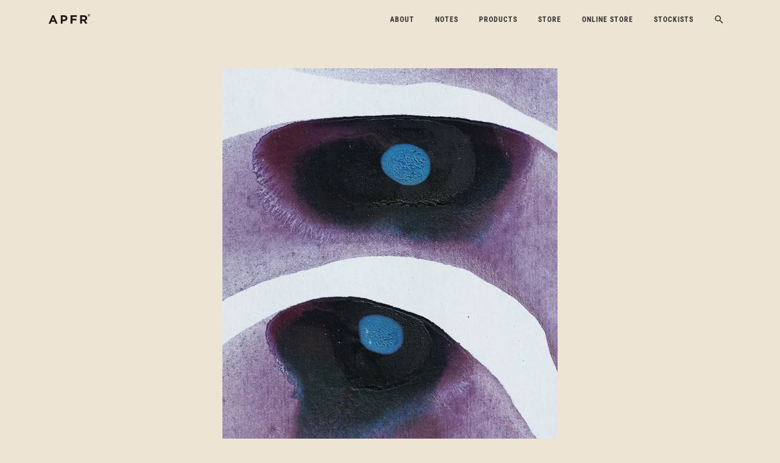

--- FILE ---
content_type: text/html; charset=UTF-8
request_url: https://www.apothekefragrance.jp/en/notes/family/aromatic-fougere/
body_size: 37796
content:

<!DOCTYPE html>
<html lang="en" data-prefer-lang="en" prefix="og: http://ogp.me/ns# fb: http://ogp.me/ns/fb#">
<head>
  <meta charset="utf-8">
  <meta name='robots' content='max-image-preview:large' />
<link rel="alternate" title="oEmbed (JSON)" type="application/json+oembed" href="https://www.apothekefragrance.jp/wp-json/oembed/1.0/embed?url=https%3A%2F%2Fwww.apothekefragrance.jp%2Fnotes%2Ffamily%2Faromatic-fougere%2F" />
<link rel="alternate" title="oEmbed (XML)" type="text/xml+oembed" href="https://www.apothekefragrance.jp/wp-json/oembed/1.0/embed?url=https%3A%2F%2Fwww.apothekefragrance.jp%2Fnotes%2Ffamily%2Faromatic-fougere%2F&#038;format=xml" />
<style id='wp-img-auto-sizes-contain-inline-css' type='text/css'>
img:is([sizes=auto i],[sizes^="auto," i]){contain-intrinsic-size:3000px 1500px}
/*# sourceURL=wp-img-auto-sizes-contain-inline-css */
</style>
<style id='wp-block-library-inline-css' type='text/css'>
:root{--wp-block-synced-color:#7a00df;--wp-block-synced-color--rgb:122,0,223;--wp-bound-block-color:var(--wp-block-synced-color);--wp-editor-canvas-background:#ddd;--wp-admin-theme-color:#007cba;--wp-admin-theme-color--rgb:0,124,186;--wp-admin-theme-color-darker-10:#006ba1;--wp-admin-theme-color-darker-10--rgb:0,107,160.5;--wp-admin-theme-color-darker-20:#005a87;--wp-admin-theme-color-darker-20--rgb:0,90,135;--wp-admin-border-width-focus:2px}@media (min-resolution:192dpi){:root{--wp-admin-border-width-focus:1.5px}}.wp-element-button{cursor:pointer}:root .has-very-light-gray-background-color{background-color:#eee}:root .has-very-dark-gray-background-color{background-color:#313131}:root .has-very-light-gray-color{color:#eee}:root .has-very-dark-gray-color{color:#313131}:root .has-vivid-green-cyan-to-vivid-cyan-blue-gradient-background{background:linear-gradient(135deg,#00d084,#0693e3)}:root .has-purple-crush-gradient-background{background:linear-gradient(135deg,#34e2e4,#4721fb 50%,#ab1dfe)}:root .has-hazy-dawn-gradient-background{background:linear-gradient(135deg,#faaca8,#dad0ec)}:root .has-subdued-olive-gradient-background{background:linear-gradient(135deg,#fafae1,#67a671)}:root .has-atomic-cream-gradient-background{background:linear-gradient(135deg,#fdd79a,#004a59)}:root .has-nightshade-gradient-background{background:linear-gradient(135deg,#330968,#31cdcf)}:root .has-midnight-gradient-background{background:linear-gradient(135deg,#020381,#2874fc)}:root{--wp--preset--font-size--normal:16px;--wp--preset--font-size--huge:42px}.has-regular-font-size{font-size:1em}.has-larger-font-size{font-size:2.625em}.has-normal-font-size{font-size:var(--wp--preset--font-size--normal)}.has-huge-font-size{font-size:var(--wp--preset--font-size--huge)}.has-text-align-center{text-align:center}.has-text-align-left{text-align:left}.has-text-align-right{text-align:right}.has-fit-text{white-space:nowrap!important}#end-resizable-editor-section{display:none}.aligncenter{clear:both}.items-justified-left{justify-content:flex-start}.items-justified-center{justify-content:center}.items-justified-right{justify-content:flex-end}.items-justified-space-between{justify-content:space-between}.screen-reader-text{border:0;clip-path:inset(50%);height:1px;margin:-1px;overflow:hidden;padding:0;position:absolute;width:1px;word-wrap:normal!important}.screen-reader-text:focus{background-color:#ddd;clip-path:none;color:#444;display:block;font-size:1em;height:auto;left:5px;line-height:normal;padding:15px 23px 14px;text-decoration:none;top:5px;width:auto;z-index:100000}html :where(.has-border-color){border-style:solid}html :where([style*=border-top-color]){border-top-style:solid}html :where([style*=border-right-color]){border-right-style:solid}html :where([style*=border-bottom-color]){border-bottom-style:solid}html :where([style*=border-left-color]){border-left-style:solid}html :where([style*=border-width]){border-style:solid}html :where([style*=border-top-width]){border-top-style:solid}html :where([style*=border-right-width]){border-right-style:solid}html :where([style*=border-bottom-width]){border-bottom-style:solid}html :where([style*=border-left-width]){border-left-style:solid}html :where(img[class*=wp-image-]){height:auto;max-width:100%}:where(figure){margin:0 0 1em}html :where(.is-position-sticky){--wp-admin--admin-bar--position-offset:var(--wp-admin--admin-bar--height,0px)}@media screen and (max-width:600px){html :where(.is-position-sticky){--wp-admin--admin-bar--position-offset:0px}}

/*# sourceURL=wp-block-library-inline-css */
</style><style id='global-styles-inline-css' type='text/css'>
:root{--wp--preset--aspect-ratio--square: 1;--wp--preset--aspect-ratio--4-3: 4/3;--wp--preset--aspect-ratio--3-4: 3/4;--wp--preset--aspect-ratio--3-2: 3/2;--wp--preset--aspect-ratio--2-3: 2/3;--wp--preset--aspect-ratio--16-9: 16/9;--wp--preset--aspect-ratio--9-16: 9/16;--wp--preset--color--black: #000000;--wp--preset--color--cyan-bluish-gray: #abb8c3;--wp--preset--color--white: #ffffff;--wp--preset--color--pale-pink: #f78da7;--wp--preset--color--vivid-red: #cf2e2e;--wp--preset--color--luminous-vivid-orange: #ff6900;--wp--preset--color--luminous-vivid-amber: #fcb900;--wp--preset--color--light-green-cyan: #7bdcb5;--wp--preset--color--vivid-green-cyan: #00d084;--wp--preset--color--pale-cyan-blue: #8ed1fc;--wp--preset--color--vivid-cyan-blue: #0693e3;--wp--preset--color--vivid-purple: #9b51e0;--wp--preset--gradient--vivid-cyan-blue-to-vivid-purple: linear-gradient(135deg,rgb(6,147,227) 0%,rgb(155,81,224) 100%);--wp--preset--gradient--light-green-cyan-to-vivid-green-cyan: linear-gradient(135deg,rgb(122,220,180) 0%,rgb(0,208,130) 100%);--wp--preset--gradient--luminous-vivid-amber-to-luminous-vivid-orange: linear-gradient(135deg,rgb(252,185,0) 0%,rgb(255,105,0) 100%);--wp--preset--gradient--luminous-vivid-orange-to-vivid-red: linear-gradient(135deg,rgb(255,105,0) 0%,rgb(207,46,46) 100%);--wp--preset--gradient--very-light-gray-to-cyan-bluish-gray: linear-gradient(135deg,rgb(238,238,238) 0%,rgb(169,184,195) 100%);--wp--preset--gradient--cool-to-warm-spectrum: linear-gradient(135deg,rgb(74,234,220) 0%,rgb(151,120,209) 20%,rgb(207,42,186) 40%,rgb(238,44,130) 60%,rgb(251,105,98) 80%,rgb(254,248,76) 100%);--wp--preset--gradient--blush-light-purple: linear-gradient(135deg,rgb(255,206,236) 0%,rgb(152,150,240) 100%);--wp--preset--gradient--blush-bordeaux: linear-gradient(135deg,rgb(254,205,165) 0%,rgb(254,45,45) 50%,rgb(107,0,62) 100%);--wp--preset--gradient--luminous-dusk: linear-gradient(135deg,rgb(255,203,112) 0%,rgb(199,81,192) 50%,rgb(65,88,208) 100%);--wp--preset--gradient--pale-ocean: linear-gradient(135deg,rgb(255,245,203) 0%,rgb(182,227,212) 50%,rgb(51,167,181) 100%);--wp--preset--gradient--electric-grass: linear-gradient(135deg,rgb(202,248,128) 0%,rgb(113,206,126) 100%);--wp--preset--gradient--midnight: linear-gradient(135deg,rgb(2,3,129) 0%,rgb(40,116,252) 100%);--wp--preset--font-size--small: 13px;--wp--preset--font-size--medium: 20px;--wp--preset--font-size--large: 36px;--wp--preset--font-size--x-large: 42px;--wp--preset--spacing--20: 0.44rem;--wp--preset--spacing--30: 0.67rem;--wp--preset--spacing--40: 1rem;--wp--preset--spacing--50: 1.5rem;--wp--preset--spacing--60: 2.25rem;--wp--preset--spacing--70: 3.38rem;--wp--preset--spacing--80: 5.06rem;--wp--preset--shadow--natural: 6px 6px 9px rgba(0, 0, 0, 0.2);--wp--preset--shadow--deep: 12px 12px 50px rgba(0, 0, 0, 0.4);--wp--preset--shadow--sharp: 6px 6px 0px rgba(0, 0, 0, 0.2);--wp--preset--shadow--outlined: 6px 6px 0px -3px rgb(255, 255, 255), 6px 6px rgb(0, 0, 0);--wp--preset--shadow--crisp: 6px 6px 0px rgb(0, 0, 0);}:where(.is-layout-flex){gap: 0.5em;}:where(.is-layout-grid){gap: 0.5em;}body .is-layout-flex{display: flex;}.is-layout-flex{flex-wrap: wrap;align-items: center;}.is-layout-flex > :is(*, div){margin: 0;}body .is-layout-grid{display: grid;}.is-layout-grid > :is(*, div){margin: 0;}:where(.wp-block-columns.is-layout-flex){gap: 2em;}:where(.wp-block-columns.is-layout-grid){gap: 2em;}:where(.wp-block-post-template.is-layout-flex){gap: 1.25em;}:where(.wp-block-post-template.is-layout-grid){gap: 1.25em;}.has-black-color{color: var(--wp--preset--color--black) !important;}.has-cyan-bluish-gray-color{color: var(--wp--preset--color--cyan-bluish-gray) !important;}.has-white-color{color: var(--wp--preset--color--white) !important;}.has-pale-pink-color{color: var(--wp--preset--color--pale-pink) !important;}.has-vivid-red-color{color: var(--wp--preset--color--vivid-red) !important;}.has-luminous-vivid-orange-color{color: var(--wp--preset--color--luminous-vivid-orange) !important;}.has-luminous-vivid-amber-color{color: var(--wp--preset--color--luminous-vivid-amber) !important;}.has-light-green-cyan-color{color: var(--wp--preset--color--light-green-cyan) !important;}.has-vivid-green-cyan-color{color: var(--wp--preset--color--vivid-green-cyan) !important;}.has-pale-cyan-blue-color{color: var(--wp--preset--color--pale-cyan-blue) !important;}.has-vivid-cyan-blue-color{color: var(--wp--preset--color--vivid-cyan-blue) !important;}.has-vivid-purple-color{color: var(--wp--preset--color--vivid-purple) !important;}.has-black-background-color{background-color: var(--wp--preset--color--black) !important;}.has-cyan-bluish-gray-background-color{background-color: var(--wp--preset--color--cyan-bluish-gray) !important;}.has-white-background-color{background-color: var(--wp--preset--color--white) !important;}.has-pale-pink-background-color{background-color: var(--wp--preset--color--pale-pink) !important;}.has-vivid-red-background-color{background-color: var(--wp--preset--color--vivid-red) !important;}.has-luminous-vivid-orange-background-color{background-color: var(--wp--preset--color--luminous-vivid-orange) !important;}.has-luminous-vivid-amber-background-color{background-color: var(--wp--preset--color--luminous-vivid-amber) !important;}.has-light-green-cyan-background-color{background-color: var(--wp--preset--color--light-green-cyan) !important;}.has-vivid-green-cyan-background-color{background-color: var(--wp--preset--color--vivid-green-cyan) !important;}.has-pale-cyan-blue-background-color{background-color: var(--wp--preset--color--pale-cyan-blue) !important;}.has-vivid-cyan-blue-background-color{background-color: var(--wp--preset--color--vivid-cyan-blue) !important;}.has-vivid-purple-background-color{background-color: var(--wp--preset--color--vivid-purple) !important;}.has-black-border-color{border-color: var(--wp--preset--color--black) !important;}.has-cyan-bluish-gray-border-color{border-color: var(--wp--preset--color--cyan-bluish-gray) !important;}.has-white-border-color{border-color: var(--wp--preset--color--white) !important;}.has-pale-pink-border-color{border-color: var(--wp--preset--color--pale-pink) !important;}.has-vivid-red-border-color{border-color: var(--wp--preset--color--vivid-red) !important;}.has-luminous-vivid-orange-border-color{border-color: var(--wp--preset--color--luminous-vivid-orange) !important;}.has-luminous-vivid-amber-border-color{border-color: var(--wp--preset--color--luminous-vivid-amber) !important;}.has-light-green-cyan-border-color{border-color: var(--wp--preset--color--light-green-cyan) !important;}.has-vivid-green-cyan-border-color{border-color: var(--wp--preset--color--vivid-green-cyan) !important;}.has-pale-cyan-blue-border-color{border-color: var(--wp--preset--color--pale-cyan-blue) !important;}.has-vivid-cyan-blue-border-color{border-color: var(--wp--preset--color--vivid-cyan-blue) !important;}.has-vivid-purple-border-color{border-color: var(--wp--preset--color--vivid-purple) !important;}.has-vivid-cyan-blue-to-vivid-purple-gradient-background{background: var(--wp--preset--gradient--vivid-cyan-blue-to-vivid-purple) !important;}.has-light-green-cyan-to-vivid-green-cyan-gradient-background{background: var(--wp--preset--gradient--light-green-cyan-to-vivid-green-cyan) !important;}.has-luminous-vivid-amber-to-luminous-vivid-orange-gradient-background{background: var(--wp--preset--gradient--luminous-vivid-amber-to-luminous-vivid-orange) !important;}.has-luminous-vivid-orange-to-vivid-red-gradient-background{background: var(--wp--preset--gradient--luminous-vivid-orange-to-vivid-red) !important;}.has-very-light-gray-to-cyan-bluish-gray-gradient-background{background: var(--wp--preset--gradient--very-light-gray-to-cyan-bluish-gray) !important;}.has-cool-to-warm-spectrum-gradient-background{background: var(--wp--preset--gradient--cool-to-warm-spectrum) !important;}.has-blush-light-purple-gradient-background{background: var(--wp--preset--gradient--blush-light-purple) !important;}.has-blush-bordeaux-gradient-background{background: var(--wp--preset--gradient--blush-bordeaux) !important;}.has-luminous-dusk-gradient-background{background: var(--wp--preset--gradient--luminous-dusk) !important;}.has-pale-ocean-gradient-background{background: var(--wp--preset--gradient--pale-ocean) !important;}.has-electric-grass-gradient-background{background: var(--wp--preset--gradient--electric-grass) !important;}.has-midnight-gradient-background{background: var(--wp--preset--gradient--midnight) !important;}.has-small-font-size{font-size: var(--wp--preset--font-size--small) !important;}.has-medium-font-size{font-size: var(--wp--preset--font-size--medium) !important;}.has-large-font-size{font-size: var(--wp--preset--font-size--large) !important;}.has-x-large-font-size{font-size: var(--wp--preset--font-size--x-large) !important;}
/*# sourceURL=global-styles-inline-css */
</style>

<style id='classic-theme-styles-inline-css' type='text/css'>
/*! This file is auto-generated */
.wp-block-button__link{color:#fff;background-color:#32373c;border-radius:9999px;box-shadow:none;text-decoration:none;padding:calc(.667em + 2px) calc(1.333em + 2px);font-size:1.125em}.wp-block-file__button{background:#32373c;color:#fff;text-decoration:none}
/*# sourceURL=/wp-includes/css/classic-themes.min.css */
</style>
<link rel='stylesheet' id='contact-form-7-css' href='https://www.apothekefragrance.jp/wp/wp-content/plugins/contact-form-7/includes/css/styles.css?ver=6.1.4' type='text/css' media='all' />
<link rel="https://api.w.org/" href="https://www.apothekefragrance.jp/wp-json/" /><link rel="EditURI" type="application/rsd+xml" title="RSD" href="https://www.apothekefragrance.jp/wp/xmlrpc.php?rsd" />
<meta name="generator" content="WordPress 6.9" />
<link rel="canonical" href="https://www.apothekefragrance.jp/notes/family/aromatic-fougere/" />
<link rel='shortlink' href='https://www.apothekefragrance.jp/?p=8874' />

<!-- Meta Pixel Code -->
<script type='text/javascript'>
!function(f,b,e,v,n,t,s){if(f.fbq)return;n=f.fbq=function(){n.callMethod?
n.callMethod.apply(n,arguments):n.queue.push(arguments)};if(!f._fbq)f._fbq=n;
n.push=n;n.loaded=!0;n.version='2.0';n.queue=[];t=b.createElement(e);t.async=!0;
t.src=v;s=b.getElementsByTagName(e)[0];s.parentNode.insertBefore(t,s)}(window,
document,'script','https://connect.facebook.net/en_US/fbevents.js?v=next');
</script>
<!-- End Meta Pixel Code -->

      <script type='text/javascript'>
        var url = window.location.origin + '?ob=open-bridge';
        fbq('set', 'openbridge', '467615500363479', url);
      </script>
    <script type='text/javascript'>fbq('init', '467615500363479', {}, {
    "agent": "wordpress-6.9-3.0.16"
})</script><script type='text/javascript'>
    fbq('track', 'PageView', []);
  </script>
<!-- Meta Pixel Code -->
<noscript>
<img height="1" width="1" style="display:none" alt="fbpx"
src="https://www.facebook.com/tr?id=467615500363479&ev=PageView&noscript=1" />
</noscript>
<!-- End Meta Pixel Code -->
  <title>Aromatic Fougère – APFR｜アポテーケ フレグランス</title>
  <meta name="description" content="APFR home fragrances are hand-crafted in our own workshop, and we select every ingredient carefully in cooperation with our sourcing partners." />
  <meta name="viewport" content="width=device-width, initial-scale=1" />
  <meta name="twitter:card" content="summary_large_image">
  <meta name="google-site-verification" content="Y96qDzm_dWge9mlSybrvce9zv4DvWZnYo5wFTS_iGGU" />
  <meta name="facebook-domain-verification" content="xf8avsshb7ode2ru8z1rfybjierh4x" />
  <meta property="og:site_name" content="APFR｜アポテーケ フレグランス" />
  <meta property="og:title" content="Aromatic Fougère – APFR｜アポテーケ フレグランス" />
  <meta property="og:url" content="https://www.apothekefragrance.jp/en/notes/family/aromatic-fougere/" />
  <meta property="og:type" content="article" />
  <meta property="og:description" content="APFR home fragrances are hand-crafted in our own workshop, and we select every ingredient carefully in cooperation with our sourcing partners." />
  <meta property="og:image" content="https://www.apothekefragrance.jp/wp/wp-content/uploads/2023/03/af.webp" />
  <link rel="apple-touch-icon" href="https://www.apothekefragrance.jp/wp/wp-content/themes/ippo-child/assets/images/apple-touch-icon.png?1678836947" />
  <link rel="apple-touch-icon-precomposed" href="https://www.apothekefragrance.jp/wp/wp-content/themes/ippo-child/assets/images/apple-touch-icon.png?1678836947" />
  <link rel="icon" href="https://www.apothekefragrance.jp/wp/wp-content/themes/ippo-child/assets/images/favicon.png?1678836947" />
  <link rel="stylesheet" type="text/css" href="https://www.apothekefragrance.jp/wp/wp-content/themes/ippo-child/style.css?1733896750" />
  <script src="https://code.jquery.com/jquery-3.6.0.min.js" integrity="sha256-/xUj+3OJU5yExlq6GSYGSHk7tPXikynS7ogEvDej/m4=" crossorigin="anonymous"></script>
  </head>

<body class="wp-singular family-template-default single single-family postid-8874 wp-theme-ippo-child wrapper-apotheke lang-en">
  <div id="page" class="site">
    <a class="skip-link screen-reader-text" href="#content">Skip to content</a>
    <header id="site-header-apotheke" class="site-header" role="banner">
      
<div id="langSuggestion" class="partial-langSuggestion js-langSuggestion isHidden">
  <div class="container">
    <div class="partial-langSuggestion-message">
      <div>日本語に切り替えますか？</div>
      <a href="https://www.apothekefragrance.jp/notes/family/aromatic-fougere/" class="partial-langSuggestion-switch js-langSuggestion-switch">切り替える</a>
    </div>
    <button type="button" class="partial-langSuggestion-dismiss js-langSuggestion-dismiss">
      <i class="material-icons">close</i>
    </button>
  </div>
</div>      <div class="container">
        <div class="header-logo-container">
          <h1 class="header-logo"><a href="https://www.apothekefragrance.jp/en/" title="APFR"><svg
  fill="none"
  height="80"
  viewBox="0 0 300 80"
  width="300"
  xmlns="http://www.w3.org/2000/svg"
  xmlns:xlink="http://www.w3.org/1999/xlink"
>
  <g fill="currentColor">
    <path
      d="m86.9376 10.6051c0-.64916.5274-1.17651 1.1765-1.17651h23.6629c14.502 0 23.273 8.59751 23.273 21.01751v.1745c0 14.0693-10.942 21.3648-24.578 21.3648h-8.985c-.649 0-1.177.5274-1.177 1.1766v15.8858c0 .6492-.527 1.1765-1.1761 1.1765h-11.0216c-.6492 0-1.1765-.5273-1.1765-1.1765v-58.4427zm23.9704 29.4805c6.687 0 10.594-3.9951 10.594-9.2049v-.1728c0-5.9917-4.166-9.2049-10.854-9.2049h-9.159c-.649 0-1.177.5273-1.177 1.1765v16.2332c0 .6492.528 1.1765 1.177 1.1765h9.419z"
    />
    <path
      d="m26.231 9.42859h10.776c.471 0 .8983.28186 1.082.71461l25.0526 58.8755c.3309.7765-.2401 1.6366-1.082 1.6366h-11.4125c-.4782 0-.9092-.2891-1.0892-.7328l-4.9607-12.1708c-.1801-.4419-.611-.7328-1.0893-.7328h-24.127c-.4782 0-.9092.2891-1.0892.7328l-4.9607 12.1708c-.18.4419-.611.7328-1.0893.7328h-11.06513c-.843753 0-1.412923-.8601-1.0819681-1.6366l25.0543981-58.8736c.1855-.43465.611-.71469 1.082-.71469zm12.6254 34.15931-6.3245-15.4349c-.3983-.9728-1.7785-.9728-2.1767 0l-6.3245 15.4349c-.3164.7747.2527 1.622 1.0874 1.622h12.649c.8365 0 1.4057-.8473 1.0875-1.622z"
    />
    <path
      d="m159.326 9.42859h43.937c.649 0 1.176.52735 1.176 1.17651v9.8068c0 .6492-.527 1.1766-1.176 1.1766h-30.564c-.65 0-1.177.5273-1.177 1.1765v10.5887c0 .6492.527 1.1766 1.177 1.1766h26.652c.65 0 1.177.5273 1.177 1.1765v9.8068c0 .6492-.527 1.1766-1.177 1.1766h-26.652c-.65 0-1.177.5273-1.177 1.1765v21.1829c0 .6492-.527 1.1766-1.176 1.1766h-11.022c-.649 0-1.176-.5274-1.176-1.1766v-58.4445c0-.64916.527-1.17651 1.176-1.17651z"
    />
    <path
      d="m227.541 10.6051c0-.64916.527-1.17651 1.176-1.17651h26.615c7.728 0 13.722 2.17121 17.717 6.16631 3.386 3.3859 5.21 8.163 5.21 13.8947v.1727c0 9.2377-4.694 15.244-11.693 18.308-.68.2982-.945 1.1093-.527 1.7221l12.785 18.6899c.535.7801-.025 1.8402-.971 1.8402h-12.776c-.393 0-.758-.1964-.977-.5219l-12.676-18.9317h-9.332c-.649 0-1.177.5273-1.177 1.1765v17.1024c0 .6492-.527 1.1765-1.176 1.1765h-11.022c-.649 0-1.176-.5273-1.176-1.1765zm26.922 28.3531c6.513 0 10.247-3.4733 10.247-8.5994v-.1728c0-5.7317-3.995-8.6848-10.509-8.6848h-12.111c-.649 0-1.176.5273-1.176 1.1765v15.1039c0 .6492.527 1.1766 1.176 1.1766z"
    />
    <path
      d="m290.782 0c5.096 0 9.218 4.12603 9.218 9.21765 0 5.09165-4.124 9.21945-9.218 9.21945-5.093 0-9.217-4.126-9.217-9.21945 0-5.09344 4.122-9.21765 9.217-9.21765zm7.578 9.21765c0-4.27151-3.377-7.72653-7.578-7.72653-4.2 0-7.577 3.45321-7.577 7.72653 0 4.27335 3.38 7.72835 7.577 7.72835s7.578-3.4532 7.578-7.72835zm-11.256-5.34075h4.173c2.388 0 3.677 1.01833 3.677 3.15499 0 1.91118-1.268 2.80766-2.908 2.98041l3.084 4.6479h-1.64l-2.984-4.5224h-1.764v4.5224h-1.64v-10.7833zm3.404 4.77158c1.489 0 2.807-.07456 2.807-1.69115 0-1.41656-1.189-1.59113-2.333-1.59113h-2.236v3.28046h1.764z"
    />
  </g>
</svg>
</a></h1>
        </div>

        <nav id="site-navigation" class="header-navigation" role="navigation">
          <button class="menu-toggle" aria-controls="primary-menu" aria-expanded="false"><span></span></button>
          <div class="header-menu-container">
            <ul id="primary-menu" class="header-menu" aria-expanded="false">
              <li class="menu-link"><a href="https://www.apothekefragrance.jp/en/about/">About</a></li>
              <li class="menu-link"><a href="https://www.apothekefragrance.jp/en/notes/">Notes</a></li>
              <li class="menu-link"><a href="https://www.apothekefragrance.jp/en/products/">Products</a></li>
              <li class="menu-link"><a href="https://www.apothekefragrance.jp/en/store/">Store</a></li>
              <li class="menu-link"><a href="https://apotheke.theshop.jp/">Online Store</a></li>
              <li class="menu-link"><a href="https://www.apothekefragrance.jp/en/stockists/">Stockists</a></li>
            </ul>
          </div>
        </nav>

                <div class="search-wrap"><form role="search" method="get" class="search-form" action="https://www.apothekefragrance.jp/">
  <label class="screen-reader-text">Search for:</label>
  <input type="search" class="search-field" placeholder="Enter Keywords" name="s" value="" autocomplete="off">
      <input type="hidden" name="lang" value="en">
    <input type="submit" class="search-submit" value="Search">
</form>
<div class="search-instructions">Press Enter / Return to begin your search.</div></div>
        <a href="#" id="big-search-trigger">
          <span class="screen-reader-text">open search form</span>
          <i class="material-icons">search</i>
        </a>
        <a href="#" id="big-search-close">
          <span class="screen-reader-text">close search form</span>
        </a>

      </div>
    </header>

    <div id="content" class="js-langSuggestion-siteContent langSuggestionIsHidden">


      <div id="familyImage" class="container">
      <figure><img width="675" height="900" src="https://www.apothekefragrance.jp/wp/wp-content/uploads/2023/03/af.webp" class="attachment-post-thumbnail size-post-thumbnail wp-post-image" alt="" decoding="async" fetchpriority="high" srcset="https://www.apothekefragrance.jp/wp/wp-content/uploads/2023/03/af.webp 675w, https://www.apothekefragrance.jp/wp/wp-content/uploads/2023/03/af-225x300.webp 225w" sizes="(max-width: 675px) 100vw, 675px" /></figure>
    </div>
  
  <div class="container container-medium">
    <main role="main">
      <header>
        <h2 id="title" class="p-pageHeading"><a href="https://www.apothekefragrance.jp/en/notes/family/aromatic-fougere/">Aromatic Fougère</a></h2>
      </header>
      <div id="body">
                                        Signature lavender and geranium blend with citrus, herbs, and woods.                        </div>

                    <ul id="fragrances">
                      <li>
<div class="partial-label hasThumbnail"
    style="--thumbnail-url: url(https://www.apothekefragrance.jp/wp/wp-content/uploads/2023/03/Avenue-1000x1000.webp)">
  <a href="https://www.apothekefragrance.jp/en/notes/fragrance/avenue/"><span>Avenue</span></a>
</div>
</li>
                      <li>
<div class="partial-label hasThumbnail"
    style="--thumbnail-url: url(https://www.apothekefragrance.jp/wp/wp-content/uploads/2023/03/BasilSageMint-1000x1000.webp)">
  <a href="https://www.apothekefragrance.jp/en/notes/fragrance/basil-sage-mint/"><span>Basil + Sage + Mint</span></a>
</div>
</li>
                      <li>
<div class="partial-label hasThumbnail"
    style="--thumbnail-url: url(https://www.apothekefragrance.jp/wp/wp-content/uploads/2023/03/Echo-1000x1000.webp)">
  <a href="https://www.apothekefragrance.jp/en/notes/fragrance/echo/"><span>Echo</span></a>
</div>
</li>
                      <li>
<div class="partial-label hasThumbnail"
    style="--thumbnail-url: url(https://www.apothekefragrance.jp/wp/wp-content/uploads/2023/07/b4456c6bf17f200d4572eb4842756431.jpg)">
  <a href="https://www.apothekefragrance.jp/en/notes/fragrance/entwined/"><span>Entwined</span></a>
</div>
</li>
                      <li>
<div class="partial-label hasThumbnail"
    style="--thumbnail-url: url(https://www.apothekefragrance.jp/wp/wp-content/uploads/2023/03/Green-Light-1000x1000.webp)">
  <a href="https://www.apothekefragrance.jp/en/notes/fragrance/green-light/"><span>Green Light</span></a>
</div>
</li>
                      <li>
<div class="partial-label hasThumbnail"
    style="--thumbnail-url: url(https://www.apothekefragrance.jp/wp/wp-content/uploads/2023/03/Lavender-1000x1000.webp)">
  <a href="https://www.apothekefragrance.jp/en/notes/fragrance/lavender/"><span>Lavender</span></a>
</div>
</li>
                      <li>
<div class="partial-label hasThumbnail"
    style="--thumbnail-url: url(https://www.apothekefragrance.jp/wp/wp-content/uploads/2023/03/Lavender-Chamomile-1000x1000.webp)">
  <a href="https://www.apothekefragrance.jp/en/notes/fragrance/lavender-chamomile/"><span>Lavender Chamomile</span></a>
</div>
</li>
                      <li>
<div class="partial-label hasThumbnail"
    style="--thumbnail-url: url(https://www.apothekefragrance.jp/wp/wp-content/uploads/2023/03/Oakmossamber-1000x1000.webp)">
  <a href="https://www.apothekefragrance.jp/en/notes/fragrance/oakmoss-amber/"><span>Oakmoss &#038; Amber</span></a>
</div>
</li>
                  </ul>
                  </main>

    
<div class="partial-pager">
  <div class="partial-pager-prev">
    <a href="https://www.apothekefragrance.jp/en/notes/family/woods/">
      <img src="https://www.apothekefragrance.jp/wp/wp-content/themes/ippo-child/assets/images/icon-arrow-left.svg" alt="" />
      <div>
        <div class="partial-pager-label">
                                Woody                            </div>
        <div>
          Woods        </div>
      </div>
    </a>
  </div>
  <div class="partial-pager-next">
    <a href="https://www.apothekefragrance.jp/en/notes/family/citrus/">
      <div>
        <div class="partial-pager-label">
                                Fresh                  </div>
        <div>
          Citrus        </div>
      </div>
      <img src="https://www.apothekefragrance.jp/wp/wp-content/themes/ippo-child/assets/images/icon-arrow-right.svg" alt="" />
    </a>
  </div>
</div>  </div>


    </div>    <footer class="site-footer" role="contentinfo">
  <div class="container">
    <nav class="footer-navigation">
      <div class="footer-logo">
        <p><a href="https://www.apothekefragrance.jp/en/" alt="APFR"><svg
  fill="none"
  height="80"
  viewBox="0 0 300 80"
  width="300"
  xmlns="http://www.w3.org/2000/svg"
  xmlns:xlink="http://www.w3.org/1999/xlink"
>
  <g fill="currentColor">
    <path
      d="m86.9376 10.6051c0-.64916.5274-1.17651 1.1765-1.17651h23.6629c14.502 0 23.273 8.59751 23.273 21.01751v.1745c0 14.0693-10.942 21.3648-24.578 21.3648h-8.985c-.649 0-1.177.5274-1.177 1.1766v15.8858c0 .6492-.527 1.1765-1.1761 1.1765h-11.0216c-.6492 0-1.1765-.5273-1.1765-1.1765v-58.4427zm23.9704 29.4805c6.687 0 10.594-3.9951 10.594-9.2049v-.1728c0-5.9917-4.166-9.2049-10.854-9.2049h-9.159c-.649 0-1.177.5273-1.177 1.1765v16.2332c0 .6492.528 1.1765 1.177 1.1765h9.419z"
    />
    <path
      d="m26.231 9.42859h10.776c.471 0 .8983.28186 1.082.71461l25.0526 58.8755c.3309.7765-.2401 1.6366-1.082 1.6366h-11.4125c-.4782 0-.9092-.2891-1.0892-.7328l-4.9607-12.1708c-.1801-.4419-.611-.7328-1.0893-.7328h-24.127c-.4782 0-.9092.2891-1.0892.7328l-4.9607 12.1708c-.18.4419-.611.7328-1.0893.7328h-11.06513c-.843753 0-1.412923-.8601-1.0819681-1.6366l25.0543981-58.8736c.1855-.43465.611-.71469 1.082-.71469zm12.6254 34.15931-6.3245-15.4349c-.3983-.9728-1.7785-.9728-2.1767 0l-6.3245 15.4349c-.3164.7747.2527 1.622 1.0874 1.622h12.649c.8365 0 1.4057-.8473 1.0875-1.622z"
    />
    <path
      d="m159.326 9.42859h43.937c.649 0 1.176.52735 1.176 1.17651v9.8068c0 .6492-.527 1.1766-1.176 1.1766h-30.564c-.65 0-1.177.5273-1.177 1.1765v10.5887c0 .6492.527 1.1766 1.177 1.1766h26.652c.65 0 1.177.5273 1.177 1.1765v9.8068c0 .6492-.527 1.1766-1.177 1.1766h-26.652c-.65 0-1.177.5273-1.177 1.1765v21.1829c0 .6492-.527 1.1766-1.176 1.1766h-11.022c-.649 0-1.176-.5274-1.176-1.1766v-58.4445c0-.64916.527-1.17651 1.176-1.17651z"
    />
    <path
      d="m227.541 10.6051c0-.64916.527-1.17651 1.176-1.17651h26.615c7.728 0 13.722 2.17121 17.717 6.16631 3.386 3.3859 5.21 8.163 5.21 13.8947v.1727c0 9.2377-4.694 15.244-11.693 18.308-.68.2982-.945 1.1093-.527 1.7221l12.785 18.6899c.535.7801-.025 1.8402-.971 1.8402h-12.776c-.393 0-.758-.1964-.977-.5219l-12.676-18.9317h-9.332c-.649 0-1.177.5273-1.177 1.1765v17.1024c0 .6492-.527 1.1765-1.176 1.1765h-11.022c-.649 0-1.176-.5273-1.176-1.1765zm26.922 28.3531c6.513 0 10.247-3.4733 10.247-8.5994v-.1728c0-5.7317-3.995-8.6848-10.509-8.6848h-12.111c-.649 0-1.176.5273-1.176 1.1765v15.1039c0 .6492.527 1.1766 1.176 1.1766z"
    />
    <path
      d="m290.782 0c5.096 0 9.218 4.12603 9.218 9.21765 0 5.09165-4.124 9.21945-9.218 9.21945-5.093 0-9.217-4.126-9.217-9.21945 0-5.09344 4.122-9.21765 9.217-9.21765zm7.578 9.21765c0-4.27151-3.377-7.72653-7.578-7.72653-4.2 0-7.577 3.45321-7.577 7.72653 0 4.27335 3.38 7.72835 7.577 7.72835s7.578-3.4532 7.578-7.72835zm-11.256-5.34075h4.173c2.388 0 3.677 1.01833 3.677 3.15499 0 1.91118-1.268 2.80766-2.908 2.98041l3.084 4.6479h-1.64l-2.984-4.5224h-1.764v4.5224h-1.64v-10.7833zm3.404 4.77158c1.489 0 2.807-.07456 2.807-1.69115 0-1.41656-1.189-1.59113-2.333-1.59113h-2.236v3.28046h1.764z"
    />
  </g>
</svg>
</a></p>
      </div>
      <div class="footer-menu-container">
        <ul class="footer-menu menu-list">
            <li class="menu-link"><a href="https://www.apothekefragrance.jp/en/about/">About</a></li>
            <li class="menu-link"><a href="https://www.apothekefragrance.jp/en/notes/">Notes</a></li>
            <li class="menu-link"><a href="https://www.apothekefragrance.jp/en/products/">Products</a></li>
            <li class="menu-link menu-link-last"><a href="https://www.apothekefragrance.jp/en/store/">Store</a></li>
            <li class="menu-link-break"></li>
            <li class="menu-link"><a href="https://apotheke.theshop.jp/">Online Store</a></li>
            <li class="menu-link"><a href="https://www.apothekefragrance.jp/en/stockists/">Stockists</a></li>
        </ul>
        <ul class="footer-menu menu-list">
          <li class="menu-link"><a href="https://www.apothekefragrance.jp/en/information/">Information</a></li>
          <li class="menu-link"><a href="https://www.apothekefragrance.jp/en/company/">Company</a></li>
                      <li class="menu-link menu-link-last"><a href="https://www.apothekefragrance.jp/en/recruit/">Recruit</a></li>
            <li class="menu-link-break"></li>
                    <li class="menu-link"><a href="https://www.apothekefragrance.jp/en/contact/">Contact</a></li>
          <li class="menu-link"><a href="https://www.apothekefragrance.jp/en/wholesale/">Wholesale</a></li>
        </ul>
        <div class="footer-menu">
          <ul class="menu-sns">
            <li><a href="https://www.facebook.com/apfr.tokyo"><img src="https://www.apothekefragrance.jp/wp/wp-content/themes/ippo-child/assets/images/icon-fb.svg"></a></li>
            <li><a href="https://www.instagram.com/apfr_official/"><img src="https://www.apothekefragrance.jp/wp/wp-content/themes/ippo-child/assets/images/icon-ig.svg"></a></li>
            <li><a href="https://line.me/R/ti/p/@636ovhza"><img src="https://www.apothekefragrance.jp/wp/wp-content/themes/ippo-child/assets/images/icon-line.svg"></a></li>
          </ul>
          <ul class="menu-i18n">
                          <li class=""><a href="https://www.apothekefragrance.jp/notes/family/aromatic-fougere/">日本語</a></li>
              <li class="active"><a href="https://www.apothekefragrance.jp/en/notes/family/aromatic-fougere/">English</a></li>
                      </ul>
          <p class="copyright">© APOTHEKE FRAGRANCE</p>
        </div>
      </div>    </nav>
 </div>
</footer>

<a href="#" class="back-to-top">
  <span>scroll to top</span>  <i class="material-icons">arrow_forward</i>
</a>
  </div>  <script async src="https://www.apothekefragrance.jp/wp/wp-content/themes/ippo-child/app.js?1697251039"></script>

<!-- Global site tag (gtag.js) - Google Analytics -->
<script async src="https://www.googletagmanager.com/gtag/js?id=G-E7EM9TTYM9"></script>
<script>
  window.dataLayer = window.dataLayer || [];
  function gtag(){dataLayer.push(arguments);}
  gtag('js', new Date());

  gtag('config', 'UA-56483871-1');
  gtag('config', 'G-E7EM9TTYM9');
</script>

<script type="speculationrules">
{"prefetch":[{"source":"document","where":{"and":[{"href_matches":"/*"},{"not":{"href_matches":["/wp/wp-*.php","/wp/wp-admin/*","/wp/wp-content/uploads/*","/wp/wp-content/*","/wp/wp-content/plugins/*","/wp/wp-content/themes/ippo-child/*","/*\\?(.+)"]}},{"not":{"selector_matches":"a[rel~=\"nofollow\"]"}},{"not":{"selector_matches":".no-prefetch, .no-prefetch a"}}]},"eagerness":"conservative"}]}
</script>
    <!-- Meta Pixel Event Code -->
    <script type='text/javascript'>
        document.addEventListener( 'wpcf7mailsent', function( event ) {
        if( "fb_pxl_code" in event.detail.apiResponse){
          eval(event.detail.apiResponse.fb_pxl_code);
        }
      }, false );
    </script>
    <!-- End Meta Pixel Event Code -->
    <div id='fb-pxl-ajax-code'></div><script type="text/javascript" src="https://www.apothekefragrance.jp/wp/wp-includes/js/dist/hooks.min.js?ver=dd5603f07f9220ed27f1" id="wp-hooks-js"></script>
<script type="text/javascript" src="https://www.apothekefragrance.jp/wp/wp-includes/js/dist/i18n.min.js?ver=c26c3dc7bed366793375" id="wp-i18n-js"></script>
<script type="text/javascript" id="wp-i18n-js-after">
/* <![CDATA[ */
wp.i18n.setLocaleData( { 'text direction\u0004ltr': [ 'ltr' ] } );
//# sourceURL=wp-i18n-js-after
/* ]]> */
</script>
<script type="text/javascript" src="https://www.apothekefragrance.jp/wp/wp-content/plugins/contact-form-7/includes/swv/js/index.js?ver=6.1.4" id="swv-js"></script>
<script type="text/javascript" id="contact-form-7-js-translations">
/* <![CDATA[ */
( function( domain, translations ) {
	var localeData = translations.locale_data[ domain ] || translations.locale_data.messages;
	localeData[""].domain = domain;
	wp.i18n.setLocaleData( localeData, domain );
} )( "contact-form-7", {"translation-revision-date":"2025-11-30 08:12:23+0000","generator":"GlotPress\/4.0.3","domain":"messages","locale_data":{"messages":{"":{"domain":"messages","plural-forms":"nplurals=1; plural=0;","lang":"ja_JP"},"This contact form is placed in the wrong place.":["\u3053\u306e\u30b3\u30f3\u30bf\u30af\u30c8\u30d5\u30a9\u30fc\u30e0\u306f\u9593\u9055\u3063\u305f\u4f4d\u7f6e\u306b\u7f6e\u304b\u308c\u3066\u3044\u307e\u3059\u3002"],"Error:":["\u30a8\u30e9\u30fc:"]}},"comment":{"reference":"includes\/js\/index.js"}} );
//# sourceURL=contact-form-7-js-translations
/* ]]> */
</script>
<script type="text/javascript" id="contact-form-7-js-before">
/* <![CDATA[ */
var wpcf7 = {
    "api": {
        "root": "https:\/\/www.apothekefragrance.jp\/wp-json\/",
        "namespace": "contact-form-7\/v1"
    }
};
//# sourceURL=contact-form-7-js-before
/* ]]> */
</script>
<script type="text/javascript" src="https://www.apothekefragrance.jp/wp/wp-content/plugins/contact-form-7/includes/js/index.js?ver=6.1.4" id="contact-form-7-js"></script>
<script type="text/javascript" src="https://www.google.com/recaptcha/api.js?render=6LfupLkUAAAAAEXwkoyH3k0E4oD_qTuOucGf9CNh&amp;ver=3.0" id="google-recaptcha-js"></script>
<script type="text/javascript" src="https://www.apothekefragrance.jp/wp/wp-includes/js/dist/vendor/wp-polyfill.min.js?ver=3.15.0" id="wp-polyfill-js"></script>
<script type="text/javascript" id="wpcf7-recaptcha-js-before">
/* <![CDATA[ */
var wpcf7_recaptcha = {
    "sitekey": "6LfupLkUAAAAAEXwkoyH3k0E4oD_qTuOucGf9CNh",
    "actions": {
        "homepage": "homepage",
        "contactform": "contactform"
    }
};
//# sourceURL=wpcf7-recaptcha-js-before
/* ]]> */
</script>
<script type="text/javascript" src="https://www.apothekefragrance.jp/wp/wp-content/plugins/contact-form-7/modules/recaptcha/index.js?ver=6.1.4" id="wpcf7-recaptcha-js"></script>
</body>
</html>


--- FILE ---
content_type: text/html; charset=utf-8
request_url: https://www.google.com/recaptcha/api2/anchor?ar=1&k=6LfupLkUAAAAAEXwkoyH3k0E4oD_qTuOucGf9CNh&co=aHR0cHM6Ly93d3cuYXBvdGhla2VmcmFncmFuY2UuanA6NDQz&hl=en&v=N67nZn4AqZkNcbeMu4prBgzg&size=invisible&anchor-ms=20000&execute-ms=30000&cb=h69hm9ima4qr
body_size: 48638
content:
<!DOCTYPE HTML><html dir="ltr" lang="en"><head><meta http-equiv="Content-Type" content="text/html; charset=UTF-8">
<meta http-equiv="X-UA-Compatible" content="IE=edge">
<title>reCAPTCHA</title>
<style type="text/css">
/* cyrillic-ext */
@font-face {
  font-family: 'Roboto';
  font-style: normal;
  font-weight: 400;
  font-stretch: 100%;
  src: url(//fonts.gstatic.com/s/roboto/v48/KFO7CnqEu92Fr1ME7kSn66aGLdTylUAMa3GUBHMdazTgWw.woff2) format('woff2');
  unicode-range: U+0460-052F, U+1C80-1C8A, U+20B4, U+2DE0-2DFF, U+A640-A69F, U+FE2E-FE2F;
}
/* cyrillic */
@font-face {
  font-family: 'Roboto';
  font-style: normal;
  font-weight: 400;
  font-stretch: 100%;
  src: url(//fonts.gstatic.com/s/roboto/v48/KFO7CnqEu92Fr1ME7kSn66aGLdTylUAMa3iUBHMdazTgWw.woff2) format('woff2');
  unicode-range: U+0301, U+0400-045F, U+0490-0491, U+04B0-04B1, U+2116;
}
/* greek-ext */
@font-face {
  font-family: 'Roboto';
  font-style: normal;
  font-weight: 400;
  font-stretch: 100%;
  src: url(//fonts.gstatic.com/s/roboto/v48/KFO7CnqEu92Fr1ME7kSn66aGLdTylUAMa3CUBHMdazTgWw.woff2) format('woff2');
  unicode-range: U+1F00-1FFF;
}
/* greek */
@font-face {
  font-family: 'Roboto';
  font-style: normal;
  font-weight: 400;
  font-stretch: 100%;
  src: url(//fonts.gstatic.com/s/roboto/v48/KFO7CnqEu92Fr1ME7kSn66aGLdTylUAMa3-UBHMdazTgWw.woff2) format('woff2');
  unicode-range: U+0370-0377, U+037A-037F, U+0384-038A, U+038C, U+038E-03A1, U+03A3-03FF;
}
/* math */
@font-face {
  font-family: 'Roboto';
  font-style: normal;
  font-weight: 400;
  font-stretch: 100%;
  src: url(//fonts.gstatic.com/s/roboto/v48/KFO7CnqEu92Fr1ME7kSn66aGLdTylUAMawCUBHMdazTgWw.woff2) format('woff2');
  unicode-range: U+0302-0303, U+0305, U+0307-0308, U+0310, U+0312, U+0315, U+031A, U+0326-0327, U+032C, U+032F-0330, U+0332-0333, U+0338, U+033A, U+0346, U+034D, U+0391-03A1, U+03A3-03A9, U+03B1-03C9, U+03D1, U+03D5-03D6, U+03F0-03F1, U+03F4-03F5, U+2016-2017, U+2034-2038, U+203C, U+2040, U+2043, U+2047, U+2050, U+2057, U+205F, U+2070-2071, U+2074-208E, U+2090-209C, U+20D0-20DC, U+20E1, U+20E5-20EF, U+2100-2112, U+2114-2115, U+2117-2121, U+2123-214F, U+2190, U+2192, U+2194-21AE, U+21B0-21E5, U+21F1-21F2, U+21F4-2211, U+2213-2214, U+2216-22FF, U+2308-230B, U+2310, U+2319, U+231C-2321, U+2336-237A, U+237C, U+2395, U+239B-23B7, U+23D0, U+23DC-23E1, U+2474-2475, U+25AF, U+25B3, U+25B7, U+25BD, U+25C1, U+25CA, U+25CC, U+25FB, U+266D-266F, U+27C0-27FF, U+2900-2AFF, U+2B0E-2B11, U+2B30-2B4C, U+2BFE, U+3030, U+FF5B, U+FF5D, U+1D400-1D7FF, U+1EE00-1EEFF;
}
/* symbols */
@font-face {
  font-family: 'Roboto';
  font-style: normal;
  font-weight: 400;
  font-stretch: 100%;
  src: url(//fonts.gstatic.com/s/roboto/v48/KFO7CnqEu92Fr1ME7kSn66aGLdTylUAMaxKUBHMdazTgWw.woff2) format('woff2');
  unicode-range: U+0001-000C, U+000E-001F, U+007F-009F, U+20DD-20E0, U+20E2-20E4, U+2150-218F, U+2190, U+2192, U+2194-2199, U+21AF, U+21E6-21F0, U+21F3, U+2218-2219, U+2299, U+22C4-22C6, U+2300-243F, U+2440-244A, U+2460-24FF, U+25A0-27BF, U+2800-28FF, U+2921-2922, U+2981, U+29BF, U+29EB, U+2B00-2BFF, U+4DC0-4DFF, U+FFF9-FFFB, U+10140-1018E, U+10190-1019C, U+101A0, U+101D0-101FD, U+102E0-102FB, U+10E60-10E7E, U+1D2C0-1D2D3, U+1D2E0-1D37F, U+1F000-1F0FF, U+1F100-1F1AD, U+1F1E6-1F1FF, U+1F30D-1F30F, U+1F315, U+1F31C, U+1F31E, U+1F320-1F32C, U+1F336, U+1F378, U+1F37D, U+1F382, U+1F393-1F39F, U+1F3A7-1F3A8, U+1F3AC-1F3AF, U+1F3C2, U+1F3C4-1F3C6, U+1F3CA-1F3CE, U+1F3D4-1F3E0, U+1F3ED, U+1F3F1-1F3F3, U+1F3F5-1F3F7, U+1F408, U+1F415, U+1F41F, U+1F426, U+1F43F, U+1F441-1F442, U+1F444, U+1F446-1F449, U+1F44C-1F44E, U+1F453, U+1F46A, U+1F47D, U+1F4A3, U+1F4B0, U+1F4B3, U+1F4B9, U+1F4BB, U+1F4BF, U+1F4C8-1F4CB, U+1F4D6, U+1F4DA, U+1F4DF, U+1F4E3-1F4E6, U+1F4EA-1F4ED, U+1F4F7, U+1F4F9-1F4FB, U+1F4FD-1F4FE, U+1F503, U+1F507-1F50B, U+1F50D, U+1F512-1F513, U+1F53E-1F54A, U+1F54F-1F5FA, U+1F610, U+1F650-1F67F, U+1F687, U+1F68D, U+1F691, U+1F694, U+1F698, U+1F6AD, U+1F6B2, U+1F6B9-1F6BA, U+1F6BC, U+1F6C6-1F6CF, U+1F6D3-1F6D7, U+1F6E0-1F6EA, U+1F6F0-1F6F3, U+1F6F7-1F6FC, U+1F700-1F7FF, U+1F800-1F80B, U+1F810-1F847, U+1F850-1F859, U+1F860-1F887, U+1F890-1F8AD, U+1F8B0-1F8BB, U+1F8C0-1F8C1, U+1F900-1F90B, U+1F93B, U+1F946, U+1F984, U+1F996, U+1F9E9, U+1FA00-1FA6F, U+1FA70-1FA7C, U+1FA80-1FA89, U+1FA8F-1FAC6, U+1FACE-1FADC, U+1FADF-1FAE9, U+1FAF0-1FAF8, U+1FB00-1FBFF;
}
/* vietnamese */
@font-face {
  font-family: 'Roboto';
  font-style: normal;
  font-weight: 400;
  font-stretch: 100%;
  src: url(//fonts.gstatic.com/s/roboto/v48/KFO7CnqEu92Fr1ME7kSn66aGLdTylUAMa3OUBHMdazTgWw.woff2) format('woff2');
  unicode-range: U+0102-0103, U+0110-0111, U+0128-0129, U+0168-0169, U+01A0-01A1, U+01AF-01B0, U+0300-0301, U+0303-0304, U+0308-0309, U+0323, U+0329, U+1EA0-1EF9, U+20AB;
}
/* latin-ext */
@font-face {
  font-family: 'Roboto';
  font-style: normal;
  font-weight: 400;
  font-stretch: 100%;
  src: url(//fonts.gstatic.com/s/roboto/v48/KFO7CnqEu92Fr1ME7kSn66aGLdTylUAMa3KUBHMdazTgWw.woff2) format('woff2');
  unicode-range: U+0100-02BA, U+02BD-02C5, U+02C7-02CC, U+02CE-02D7, U+02DD-02FF, U+0304, U+0308, U+0329, U+1D00-1DBF, U+1E00-1E9F, U+1EF2-1EFF, U+2020, U+20A0-20AB, U+20AD-20C0, U+2113, U+2C60-2C7F, U+A720-A7FF;
}
/* latin */
@font-face {
  font-family: 'Roboto';
  font-style: normal;
  font-weight: 400;
  font-stretch: 100%;
  src: url(//fonts.gstatic.com/s/roboto/v48/KFO7CnqEu92Fr1ME7kSn66aGLdTylUAMa3yUBHMdazQ.woff2) format('woff2');
  unicode-range: U+0000-00FF, U+0131, U+0152-0153, U+02BB-02BC, U+02C6, U+02DA, U+02DC, U+0304, U+0308, U+0329, U+2000-206F, U+20AC, U+2122, U+2191, U+2193, U+2212, U+2215, U+FEFF, U+FFFD;
}
/* cyrillic-ext */
@font-face {
  font-family: 'Roboto';
  font-style: normal;
  font-weight: 500;
  font-stretch: 100%;
  src: url(//fonts.gstatic.com/s/roboto/v48/KFO7CnqEu92Fr1ME7kSn66aGLdTylUAMa3GUBHMdazTgWw.woff2) format('woff2');
  unicode-range: U+0460-052F, U+1C80-1C8A, U+20B4, U+2DE0-2DFF, U+A640-A69F, U+FE2E-FE2F;
}
/* cyrillic */
@font-face {
  font-family: 'Roboto';
  font-style: normal;
  font-weight: 500;
  font-stretch: 100%;
  src: url(//fonts.gstatic.com/s/roboto/v48/KFO7CnqEu92Fr1ME7kSn66aGLdTylUAMa3iUBHMdazTgWw.woff2) format('woff2');
  unicode-range: U+0301, U+0400-045F, U+0490-0491, U+04B0-04B1, U+2116;
}
/* greek-ext */
@font-face {
  font-family: 'Roboto';
  font-style: normal;
  font-weight: 500;
  font-stretch: 100%;
  src: url(//fonts.gstatic.com/s/roboto/v48/KFO7CnqEu92Fr1ME7kSn66aGLdTylUAMa3CUBHMdazTgWw.woff2) format('woff2');
  unicode-range: U+1F00-1FFF;
}
/* greek */
@font-face {
  font-family: 'Roboto';
  font-style: normal;
  font-weight: 500;
  font-stretch: 100%;
  src: url(//fonts.gstatic.com/s/roboto/v48/KFO7CnqEu92Fr1ME7kSn66aGLdTylUAMa3-UBHMdazTgWw.woff2) format('woff2');
  unicode-range: U+0370-0377, U+037A-037F, U+0384-038A, U+038C, U+038E-03A1, U+03A3-03FF;
}
/* math */
@font-face {
  font-family: 'Roboto';
  font-style: normal;
  font-weight: 500;
  font-stretch: 100%;
  src: url(//fonts.gstatic.com/s/roboto/v48/KFO7CnqEu92Fr1ME7kSn66aGLdTylUAMawCUBHMdazTgWw.woff2) format('woff2');
  unicode-range: U+0302-0303, U+0305, U+0307-0308, U+0310, U+0312, U+0315, U+031A, U+0326-0327, U+032C, U+032F-0330, U+0332-0333, U+0338, U+033A, U+0346, U+034D, U+0391-03A1, U+03A3-03A9, U+03B1-03C9, U+03D1, U+03D5-03D6, U+03F0-03F1, U+03F4-03F5, U+2016-2017, U+2034-2038, U+203C, U+2040, U+2043, U+2047, U+2050, U+2057, U+205F, U+2070-2071, U+2074-208E, U+2090-209C, U+20D0-20DC, U+20E1, U+20E5-20EF, U+2100-2112, U+2114-2115, U+2117-2121, U+2123-214F, U+2190, U+2192, U+2194-21AE, U+21B0-21E5, U+21F1-21F2, U+21F4-2211, U+2213-2214, U+2216-22FF, U+2308-230B, U+2310, U+2319, U+231C-2321, U+2336-237A, U+237C, U+2395, U+239B-23B7, U+23D0, U+23DC-23E1, U+2474-2475, U+25AF, U+25B3, U+25B7, U+25BD, U+25C1, U+25CA, U+25CC, U+25FB, U+266D-266F, U+27C0-27FF, U+2900-2AFF, U+2B0E-2B11, U+2B30-2B4C, U+2BFE, U+3030, U+FF5B, U+FF5D, U+1D400-1D7FF, U+1EE00-1EEFF;
}
/* symbols */
@font-face {
  font-family: 'Roboto';
  font-style: normal;
  font-weight: 500;
  font-stretch: 100%;
  src: url(//fonts.gstatic.com/s/roboto/v48/KFO7CnqEu92Fr1ME7kSn66aGLdTylUAMaxKUBHMdazTgWw.woff2) format('woff2');
  unicode-range: U+0001-000C, U+000E-001F, U+007F-009F, U+20DD-20E0, U+20E2-20E4, U+2150-218F, U+2190, U+2192, U+2194-2199, U+21AF, U+21E6-21F0, U+21F3, U+2218-2219, U+2299, U+22C4-22C6, U+2300-243F, U+2440-244A, U+2460-24FF, U+25A0-27BF, U+2800-28FF, U+2921-2922, U+2981, U+29BF, U+29EB, U+2B00-2BFF, U+4DC0-4DFF, U+FFF9-FFFB, U+10140-1018E, U+10190-1019C, U+101A0, U+101D0-101FD, U+102E0-102FB, U+10E60-10E7E, U+1D2C0-1D2D3, U+1D2E0-1D37F, U+1F000-1F0FF, U+1F100-1F1AD, U+1F1E6-1F1FF, U+1F30D-1F30F, U+1F315, U+1F31C, U+1F31E, U+1F320-1F32C, U+1F336, U+1F378, U+1F37D, U+1F382, U+1F393-1F39F, U+1F3A7-1F3A8, U+1F3AC-1F3AF, U+1F3C2, U+1F3C4-1F3C6, U+1F3CA-1F3CE, U+1F3D4-1F3E0, U+1F3ED, U+1F3F1-1F3F3, U+1F3F5-1F3F7, U+1F408, U+1F415, U+1F41F, U+1F426, U+1F43F, U+1F441-1F442, U+1F444, U+1F446-1F449, U+1F44C-1F44E, U+1F453, U+1F46A, U+1F47D, U+1F4A3, U+1F4B0, U+1F4B3, U+1F4B9, U+1F4BB, U+1F4BF, U+1F4C8-1F4CB, U+1F4D6, U+1F4DA, U+1F4DF, U+1F4E3-1F4E6, U+1F4EA-1F4ED, U+1F4F7, U+1F4F9-1F4FB, U+1F4FD-1F4FE, U+1F503, U+1F507-1F50B, U+1F50D, U+1F512-1F513, U+1F53E-1F54A, U+1F54F-1F5FA, U+1F610, U+1F650-1F67F, U+1F687, U+1F68D, U+1F691, U+1F694, U+1F698, U+1F6AD, U+1F6B2, U+1F6B9-1F6BA, U+1F6BC, U+1F6C6-1F6CF, U+1F6D3-1F6D7, U+1F6E0-1F6EA, U+1F6F0-1F6F3, U+1F6F7-1F6FC, U+1F700-1F7FF, U+1F800-1F80B, U+1F810-1F847, U+1F850-1F859, U+1F860-1F887, U+1F890-1F8AD, U+1F8B0-1F8BB, U+1F8C0-1F8C1, U+1F900-1F90B, U+1F93B, U+1F946, U+1F984, U+1F996, U+1F9E9, U+1FA00-1FA6F, U+1FA70-1FA7C, U+1FA80-1FA89, U+1FA8F-1FAC6, U+1FACE-1FADC, U+1FADF-1FAE9, U+1FAF0-1FAF8, U+1FB00-1FBFF;
}
/* vietnamese */
@font-face {
  font-family: 'Roboto';
  font-style: normal;
  font-weight: 500;
  font-stretch: 100%;
  src: url(//fonts.gstatic.com/s/roboto/v48/KFO7CnqEu92Fr1ME7kSn66aGLdTylUAMa3OUBHMdazTgWw.woff2) format('woff2');
  unicode-range: U+0102-0103, U+0110-0111, U+0128-0129, U+0168-0169, U+01A0-01A1, U+01AF-01B0, U+0300-0301, U+0303-0304, U+0308-0309, U+0323, U+0329, U+1EA0-1EF9, U+20AB;
}
/* latin-ext */
@font-face {
  font-family: 'Roboto';
  font-style: normal;
  font-weight: 500;
  font-stretch: 100%;
  src: url(//fonts.gstatic.com/s/roboto/v48/KFO7CnqEu92Fr1ME7kSn66aGLdTylUAMa3KUBHMdazTgWw.woff2) format('woff2');
  unicode-range: U+0100-02BA, U+02BD-02C5, U+02C7-02CC, U+02CE-02D7, U+02DD-02FF, U+0304, U+0308, U+0329, U+1D00-1DBF, U+1E00-1E9F, U+1EF2-1EFF, U+2020, U+20A0-20AB, U+20AD-20C0, U+2113, U+2C60-2C7F, U+A720-A7FF;
}
/* latin */
@font-face {
  font-family: 'Roboto';
  font-style: normal;
  font-weight: 500;
  font-stretch: 100%;
  src: url(//fonts.gstatic.com/s/roboto/v48/KFO7CnqEu92Fr1ME7kSn66aGLdTylUAMa3yUBHMdazQ.woff2) format('woff2');
  unicode-range: U+0000-00FF, U+0131, U+0152-0153, U+02BB-02BC, U+02C6, U+02DA, U+02DC, U+0304, U+0308, U+0329, U+2000-206F, U+20AC, U+2122, U+2191, U+2193, U+2212, U+2215, U+FEFF, U+FFFD;
}
/* cyrillic-ext */
@font-face {
  font-family: 'Roboto';
  font-style: normal;
  font-weight: 900;
  font-stretch: 100%;
  src: url(//fonts.gstatic.com/s/roboto/v48/KFO7CnqEu92Fr1ME7kSn66aGLdTylUAMa3GUBHMdazTgWw.woff2) format('woff2');
  unicode-range: U+0460-052F, U+1C80-1C8A, U+20B4, U+2DE0-2DFF, U+A640-A69F, U+FE2E-FE2F;
}
/* cyrillic */
@font-face {
  font-family: 'Roboto';
  font-style: normal;
  font-weight: 900;
  font-stretch: 100%;
  src: url(//fonts.gstatic.com/s/roboto/v48/KFO7CnqEu92Fr1ME7kSn66aGLdTylUAMa3iUBHMdazTgWw.woff2) format('woff2');
  unicode-range: U+0301, U+0400-045F, U+0490-0491, U+04B0-04B1, U+2116;
}
/* greek-ext */
@font-face {
  font-family: 'Roboto';
  font-style: normal;
  font-weight: 900;
  font-stretch: 100%;
  src: url(//fonts.gstatic.com/s/roboto/v48/KFO7CnqEu92Fr1ME7kSn66aGLdTylUAMa3CUBHMdazTgWw.woff2) format('woff2');
  unicode-range: U+1F00-1FFF;
}
/* greek */
@font-face {
  font-family: 'Roboto';
  font-style: normal;
  font-weight: 900;
  font-stretch: 100%;
  src: url(//fonts.gstatic.com/s/roboto/v48/KFO7CnqEu92Fr1ME7kSn66aGLdTylUAMa3-UBHMdazTgWw.woff2) format('woff2');
  unicode-range: U+0370-0377, U+037A-037F, U+0384-038A, U+038C, U+038E-03A1, U+03A3-03FF;
}
/* math */
@font-face {
  font-family: 'Roboto';
  font-style: normal;
  font-weight: 900;
  font-stretch: 100%;
  src: url(//fonts.gstatic.com/s/roboto/v48/KFO7CnqEu92Fr1ME7kSn66aGLdTylUAMawCUBHMdazTgWw.woff2) format('woff2');
  unicode-range: U+0302-0303, U+0305, U+0307-0308, U+0310, U+0312, U+0315, U+031A, U+0326-0327, U+032C, U+032F-0330, U+0332-0333, U+0338, U+033A, U+0346, U+034D, U+0391-03A1, U+03A3-03A9, U+03B1-03C9, U+03D1, U+03D5-03D6, U+03F0-03F1, U+03F4-03F5, U+2016-2017, U+2034-2038, U+203C, U+2040, U+2043, U+2047, U+2050, U+2057, U+205F, U+2070-2071, U+2074-208E, U+2090-209C, U+20D0-20DC, U+20E1, U+20E5-20EF, U+2100-2112, U+2114-2115, U+2117-2121, U+2123-214F, U+2190, U+2192, U+2194-21AE, U+21B0-21E5, U+21F1-21F2, U+21F4-2211, U+2213-2214, U+2216-22FF, U+2308-230B, U+2310, U+2319, U+231C-2321, U+2336-237A, U+237C, U+2395, U+239B-23B7, U+23D0, U+23DC-23E1, U+2474-2475, U+25AF, U+25B3, U+25B7, U+25BD, U+25C1, U+25CA, U+25CC, U+25FB, U+266D-266F, U+27C0-27FF, U+2900-2AFF, U+2B0E-2B11, U+2B30-2B4C, U+2BFE, U+3030, U+FF5B, U+FF5D, U+1D400-1D7FF, U+1EE00-1EEFF;
}
/* symbols */
@font-face {
  font-family: 'Roboto';
  font-style: normal;
  font-weight: 900;
  font-stretch: 100%;
  src: url(//fonts.gstatic.com/s/roboto/v48/KFO7CnqEu92Fr1ME7kSn66aGLdTylUAMaxKUBHMdazTgWw.woff2) format('woff2');
  unicode-range: U+0001-000C, U+000E-001F, U+007F-009F, U+20DD-20E0, U+20E2-20E4, U+2150-218F, U+2190, U+2192, U+2194-2199, U+21AF, U+21E6-21F0, U+21F3, U+2218-2219, U+2299, U+22C4-22C6, U+2300-243F, U+2440-244A, U+2460-24FF, U+25A0-27BF, U+2800-28FF, U+2921-2922, U+2981, U+29BF, U+29EB, U+2B00-2BFF, U+4DC0-4DFF, U+FFF9-FFFB, U+10140-1018E, U+10190-1019C, U+101A0, U+101D0-101FD, U+102E0-102FB, U+10E60-10E7E, U+1D2C0-1D2D3, U+1D2E0-1D37F, U+1F000-1F0FF, U+1F100-1F1AD, U+1F1E6-1F1FF, U+1F30D-1F30F, U+1F315, U+1F31C, U+1F31E, U+1F320-1F32C, U+1F336, U+1F378, U+1F37D, U+1F382, U+1F393-1F39F, U+1F3A7-1F3A8, U+1F3AC-1F3AF, U+1F3C2, U+1F3C4-1F3C6, U+1F3CA-1F3CE, U+1F3D4-1F3E0, U+1F3ED, U+1F3F1-1F3F3, U+1F3F5-1F3F7, U+1F408, U+1F415, U+1F41F, U+1F426, U+1F43F, U+1F441-1F442, U+1F444, U+1F446-1F449, U+1F44C-1F44E, U+1F453, U+1F46A, U+1F47D, U+1F4A3, U+1F4B0, U+1F4B3, U+1F4B9, U+1F4BB, U+1F4BF, U+1F4C8-1F4CB, U+1F4D6, U+1F4DA, U+1F4DF, U+1F4E3-1F4E6, U+1F4EA-1F4ED, U+1F4F7, U+1F4F9-1F4FB, U+1F4FD-1F4FE, U+1F503, U+1F507-1F50B, U+1F50D, U+1F512-1F513, U+1F53E-1F54A, U+1F54F-1F5FA, U+1F610, U+1F650-1F67F, U+1F687, U+1F68D, U+1F691, U+1F694, U+1F698, U+1F6AD, U+1F6B2, U+1F6B9-1F6BA, U+1F6BC, U+1F6C6-1F6CF, U+1F6D3-1F6D7, U+1F6E0-1F6EA, U+1F6F0-1F6F3, U+1F6F7-1F6FC, U+1F700-1F7FF, U+1F800-1F80B, U+1F810-1F847, U+1F850-1F859, U+1F860-1F887, U+1F890-1F8AD, U+1F8B0-1F8BB, U+1F8C0-1F8C1, U+1F900-1F90B, U+1F93B, U+1F946, U+1F984, U+1F996, U+1F9E9, U+1FA00-1FA6F, U+1FA70-1FA7C, U+1FA80-1FA89, U+1FA8F-1FAC6, U+1FACE-1FADC, U+1FADF-1FAE9, U+1FAF0-1FAF8, U+1FB00-1FBFF;
}
/* vietnamese */
@font-face {
  font-family: 'Roboto';
  font-style: normal;
  font-weight: 900;
  font-stretch: 100%;
  src: url(//fonts.gstatic.com/s/roboto/v48/KFO7CnqEu92Fr1ME7kSn66aGLdTylUAMa3OUBHMdazTgWw.woff2) format('woff2');
  unicode-range: U+0102-0103, U+0110-0111, U+0128-0129, U+0168-0169, U+01A0-01A1, U+01AF-01B0, U+0300-0301, U+0303-0304, U+0308-0309, U+0323, U+0329, U+1EA0-1EF9, U+20AB;
}
/* latin-ext */
@font-face {
  font-family: 'Roboto';
  font-style: normal;
  font-weight: 900;
  font-stretch: 100%;
  src: url(//fonts.gstatic.com/s/roboto/v48/KFO7CnqEu92Fr1ME7kSn66aGLdTylUAMa3KUBHMdazTgWw.woff2) format('woff2');
  unicode-range: U+0100-02BA, U+02BD-02C5, U+02C7-02CC, U+02CE-02D7, U+02DD-02FF, U+0304, U+0308, U+0329, U+1D00-1DBF, U+1E00-1E9F, U+1EF2-1EFF, U+2020, U+20A0-20AB, U+20AD-20C0, U+2113, U+2C60-2C7F, U+A720-A7FF;
}
/* latin */
@font-face {
  font-family: 'Roboto';
  font-style: normal;
  font-weight: 900;
  font-stretch: 100%;
  src: url(//fonts.gstatic.com/s/roboto/v48/KFO7CnqEu92Fr1ME7kSn66aGLdTylUAMa3yUBHMdazQ.woff2) format('woff2');
  unicode-range: U+0000-00FF, U+0131, U+0152-0153, U+02BB-02BC, U+02C6, U+02DA, U+02DC, U+0304, U+0308, U+0329, U+2000-206F, U+20AC, U+2122, U+2191, U+2193, U+2212, U+2215, U+FEFF, U+FFFD;
}

</style>
<link rel="stylesheet" type="text/css" href="https://www.gstatic.com/recaptcha/releases/N67nZn4AqZkNcbeMu4prBgzg/styles__ltr.css">
<script nonce="YqPpaz60WddmhXXw_SQ3kw" type="text/javascript">window['__recaptcha_api'] = 'https://www.google.com/recaptcha/api2/';</script>
<script type="text/javascript" src="https://www.gstatic.com/recaptcha/releases/N67nZn4AqZkNcbeMu4prBgzg/recaptcha__en.js" nonce="YqPpaz60WddmhXXw_SQ3kw">
      
    </script></head>
<body><div id="rc-anchor-alert" class="rc-anchor-alert"></div>
<input type="hidden" id="recaptcha-token" value="[base64]">
<script type="text/javascript" nonce="YqPpaz60WddmhXXw_SQ3kw">
      recaptcha.anchor.Main.init("[\x22ainput\x22,[\x22bgdata\x22,\x22\x22,\[base64]/[base64]/[base64]/[base64]/[base64]/UltsKytdPUU6KEU8MjA0OD9SW2wrK109RT4+NnwxOTI6KChFJjY0NTEyKT09NTUyOTYmJk0rMTxjLmxlbmd0aCYmKGMuY2hhckNvZGVBdChNKzEpJjY0NTEyKT09NTYzMjA/[base64]/[base64]/[base64]/[base64]/[base64]/[base64]/[base64]\x22,\[base64]\\u003d\\u003d\x22,\x22KcOWe8KgYMKCdsOjCRxLW8OMw7TDtMOowrTCtcKHbX9IbMKAZ0dPwrDDtcKvwrPCjMKtPcOPGCNWVAYmc3tScsO6UMKZwrjCnMKWwqg4w67CqMOtw5R7fcOeX8OZbsOdw6skw5/ChMOewrzDsMOswp85JUPCgFbChcORcXnCp8K1w6vDnSbDr23Cp8K6wo11DcOvXMOaw7PCnybDpRZ5wo/DuMKrUcO9w7nDhMOBw7RaMMOtw5rDs8OcN8Kmwr96dMKASRHDk8Kqw6jCiycSw4vDrsKTaE/DsWXDs8K8w4V0w4osCsKRw55EUMOtdxrCrMK/FB3CmnbDiz1ZcMOKS3PDk1zCoyXClXPCpFLCk2oFd8KTQsK4wrnDmMKlwqbDkhvDinfCmFDClsK0w60dPCnDuyLCjDDCgsKSFsOGw5FnwosWTMKDfEhLw51WX3BKwqPCv8OQGcKCLzbDu2XCjMONwrDCnSBAwofDvX/[base64]/[base64]/DsMOXR8K/flFrUk0nw7hfU8KNwp7DpmVTF8KZwoAjw4wiDXzCqF1fe1k7ADvCiWtXah7DsTDDk2BCw5/DnVpVw4jCv8KeaWVFwrLCncOvw7Rnw5JOw4VeUcO/wo/ChA/CmXLCikdvw5LDjG7DrcKrwrQFwqcWb8KUwpzClMOpwr9rw6spw5bDhCXCnChuSWrCp8OMw6nCqMKtAcOww4nDhFTDrMOcTMOfPV8vw7fCm8OgJQ4jSMKkcBw0wpAQwoIpwpQrZMO4QnLDscKIw7I4Y8KNT25dw4Eqwr3CkUNxQcOVJXHChcK/GWHCmcOrPDoNwp5Pw74oLMKBw4DCkMOfFMOHXwItw4nDt8OBw5gcMMKkwr4Bw6LDqnhddMOxXRTDosOXLhTDkmHCgFnCosOuw6DCnsKgCRbCgMOZDiUiwrEDIzRvw48FbETDmBvDmjsZA8Ogb8K9w4bDp2nDnMO+w7bDjH7DgX/DgmjCvsKrw6dAw6wgJ285GcK+wpTCnyXCu8Oiw5XDtBl9D3JCfQzDsHtgw7DDiAZLwrFODXnCqMK4w7zDq8KwUkLCvB3Ck8KUJsOEC1McwozDkMO8wqnCnlM2KMOaJsOEwqvCrDPChWHCs3DChgrCoxtOOMKTC3dTFS8ywrRsdcOIw5l5fcK6SQQ3LlrDtjDCvMKKBz/CniEzBMKdBUHDsMONAEjDsMOrZMKcIl0dwrTDpsOkQWzDp8OSKB7DkVULw4BuwrR3w4cCw58Sw4w9dVnCoEDDpsOOFBQvPwfCscKtwrkrBVbCs8O6cVnCty/[base64]/[base64]/[base64]/[base64]/[base64]/w4PDgRvDq8K2wqsvw4TCll7CmMKJw6bDl8KDwrTCnsOCCcKgFMOgJEwqwo9Uw5JrClDCuGLCrUnCmsOPw6QqY8KhV0EYwq0WAMKNMAMfw6DCqcK/[base64]/w5h9bcO2w6XDpMKdVS/CuXdJwo7DrkRgwpJ2a0LCvwPCncKOwoXDg2rChnTDpVVjesKQwr/CuMK+wqrCoA8kw6rDuMOpfgXCtsO4wqzCjsOJTDIpwrDCkkgsNEgtw77DisOUwoTCnGVRaFjDlgbDh8KzX8KEA1xSw6zCqcKVJMKJw5FJw7Bgw5XCpU7CsyU/[base64]/Wg8dw54UYcKUeznDuMOlI8KEaShvwq/DsCTDisKKTUgeGcODwojDiBwPwpzDscO0w41Ow7/[base64]/DkBXDpMKtwo3Cp3rCv8O/JXFhwrsRw6o2X8KNwqZMIcK6w6XCkwrCjHnDli0ew45kwovDjhXDl8KHQMOuwqrCssKiw7RIBgbDn1N5w5oqw4xHwq5uwrlTY8KhQBDCu8ODw5fCtMKSRn9rwpRSQS1ow6DDiEbCtmUea8OTLH3DqmbDg8KSwovDkgYSw6zCqsKIw7UKO8K/wrnCnhDDqXjDuTQvwofDmGvDulEEHMOlFsK9wprDuiTCnRnDg8KbwoE6wqRKLMOUw7c0w5gHbMK3wpwuDcKldlpYQMKlXsODCiJ7w5BPw6fCpMOswrpAwoXCqi3DoAdCcAnCpj/DhcKwwrF8woTDomLCqDVhwqDCtcKcw4vCkgwPwq/CtVPCu8KGasOyw5nDgsKFwqHDqFAawoZbwp/ChsKtH8KKwpLChzk+KQFwbsKVwplWZgc0wp4LNsKSwrLCtsKxGVbDscO7e8K8ZcK2IVYwwrbCocKfZFfCtMOQDmjDgMOhUcKEwpN/VQXCr8O6wpDDn8O1BcKCw6FAwo1gGBJNZFpBw47CncOie3p4H8OFw7DCmcOdwqNlwrTDr19vHMK1w59vcD/CssK2w6DDuHTDpzfDnMKGw7cNZhx3w4Aow4bDu8KDw79twrzDjxA7wrHCpsO+Ol1rwrFmw7ZHw5QswrwJAMOxw44geUklPWLCt1E8MXw/w5TCrntlFG7DgwvDucKHI8OtC3zDnns1FsKDwq/Chx07w5nCsA/CnMOCXcKjMlQ5RcOWw6kdw4YFN8Oud8OVLQrDv8KyYlMEwr/[base64]/DiV7DocOVw5E3w59pwpPCtsO2f8OIchDCrcKGwotcw4lmw50Iw4dxwpt3wphIw5cLF3Bhw5onA1M0U2/CrmEsw4DDmcKjw4HCscKuTcO8GMO1w7VTwqhzcHTCpRM5FiktwqbDoTM2w4LDi8Kfw4lqQQRbworCl8KibG3CicK8L8KmaAbCsGtSDyvDhsOpSV1mRMKdAXbDocKFEMKDPy/DlXVQw7nDgsOnW8Onwo/Dii7CnMKAT0TDkVQEw6Jmw5Abwqdid8KRHAMjDRpbwpwSGA3Du8KHH8OjwrvDn8KWwpZ4AmnDt1XDoX9afAzDocOiacKqw60Qb8KoFcKnHMKcwpEzUj8zWAfClcObw5cuwrjCk8K6w5wow69TwpxfEcKbw6djQMKhw49mD3PDgER+dTHDrXnCrwo5wq/ChCDDjMKyw7bCvTg2Y8KKUks5bMOlV8OKwoLDlMKZw6Ypw7rDsMOFSlDDkG9PwoXDr1ZVZsKewrN6wqfCqw/CqVl8aidkw53DvcOqwoRgwps/[base64]/[base64]/MMO2w4JedgRaDTXDkcKcwrHDlcOYw4HDlwwsM1d/[base64]/DvgDCi8KdIgRnwpXDiXfCk8O0wqTChsK5Lw03WcO/w4jCnzzDp8KmP0d/wqMEwr3CigDDqCxcBcOBw4XCiMO8ImfCgcKGehvDgMOhYyTCrsOtR3fCvzg/acKJGcOnw4TCs8Oaw4TCiHzDscK8wq5IcMOQwo9rwpnClCHCiTLDn8K/PhLDui7DjsO3Mm7DlMO+w5HChkFGBsOcYwrDhMKmF8OIK8O2w6oOwr1/wqbCisKdwrXCh8KNwp89wpTCk8OvwoDDqGjDiWhoBAd1aCgEwpRaIsK5wrtXwo7DslcUJ13Ci3cqw7UGwpl8wrbDgArCm206w4TCrXkewpPDggzDvUBrwohww6wjw4Qzbi/CnMKFScK7wp7CmcOnw59Twq96NSE8DWtldFfDsEI8ZsKSw77Ctyx8AEDCqHZ/dsKAw4TDucKQMMOkw6Mhw7Ybwr3Cqzl+wo5+Ow1kcQpUdcOxNcOOw6pSwqTDtsKXwoxMFsKswopcCMOWwrAJOQYswo5kw5nCgcOgKMOmwpLDucOjwqTCt8OQZU0IJi7DixVGMsOPwr7DsTbDlQrCigDCucODwoIkBw3Dn2/CssKJesOEwpkWw4kJw6TCjMOuwqhMXDPCqitkY34awpXDq8OiO8OuwprCsAAJwqsMQjLDlsOiWMO/MMKoQcKCw7HChXZaw6rCu8Kywp1NwonCgljDqcKpTsOFw6Zxw6nCrCrChkxsSQnCh8K6w5wTSB7ChzjDgMKdIxrDhAYsYgDCqzzDs8O3w7ABBgt9BsORw63CnTQBwqTCtMKhwq45woB7w5MTwrE8NsKcwoTClMOcw7UqFRJ1QsKSdUbCnsKzEMK/w5c1w5dJw4kUQRACwpjCrsOGw5HDs1Ayw7RDwppxwqM9w47CuVjDuVfDgMKqV1bChMO0Li7CqMKCHjbDocOEVVdMV0powrfDuRg8wosgw6dywoUQw75LMgTCi2pVAMOuw77DvsOtYMOqSRTDlAIqw6Eww4nCosKyVhh4w5LDr8KaB0DDp8K/w7bCgGbDtcKxwrw5asOJw5N5IADDisKxw4TDnwHCq3HDm8KTPSbDnsOCX2jCvcKmw4o1wpTCvSdFwpjCmXrDpj3Dt8O7w6bCjUZ9w6PDg8K0wrDDgHjChsKLwrvCn8Oyd8KNYzwVBsKad0tVK3Ehw4Vcw7TDtx7CvX/DmMORSh/[base64]/[base64]/T8O6w5/CmDfCs0TClsOaJcKowoHCjVzClcKJIcKvw6AlGzoGLcOCw41wIQrDkcOIEcKdwpLDpkFpfx3CryALwoNKw67DnRPChjg6woLDkMKmw5Mawp3CvmQ3A8O0eW0vwp1dJcKeVh3CssKwZjHDl1UVwr1EaMO6F8O6w7M/U8KmYA7Dv3hvwrwHwo94cSZsSMOhTMOEwplUJ8OeQ8O4Rm0owqvDsCrDjMKXwpZvIn5cNh8Gwr3DvcO3w4rCucOtWnnDnDVubsK0w70PfsKZw6DCpRU1w5fCtMKQLg1dwqkedMO2KMOGwqB/GHfDnWhqUMOyJCrCi8K8B8KGW0TDn3LDhsO9eA0Cw4lcwrPCq3DCrT7CthjCkMO9wrXCrsKWHsOcw7BDB8ORw5MUwrY1QsOuEg3CkgE6wpvDs8Kfw7TCr0TCg0/[base64]/FyLCucKzW8K2w5HCmUNpfSzCucKMOEDDv1Niw7zDn8KxU37ChsOIwowYwrMiMsKiIcO3eWzDmXXCiydXwoVeYXzDvMKUw5HCv8Ocw77CnsOSw6Qrwqx9wrbCucKxwrrCnsOwwoR0w7rCsRHCnUIrw5HDksKPw7DDgcK1wqvCg8K1BU/CuMKrX2NRMcOuDcKkAS3CisKhw69lw53CgsKVwrPDui4GQ8K0HMK7w6/CkMKjNhzChx5QwrHDgMKywrHCnMOWwoc4w4ZcwrvDh8Osw4vDj8KBWMKSTiPDl8ODD8KVDl7DmcKnCwPDjsKYYi7CjcK7QsK8YsOBw5Ymw54UwqFBwqrDpDvCtMO4U8O2w53DvwfDpCoyB0/[base64]/DuMOzw4k7w74rw5YXQ8KSw40iDEXCiRB2w5dhwqzCrsODZiVuYsKWCX7Dvy/CiANMVixdwrokwozCjF/CuyXDrnZ2wq3DsljCgHRmwrlWwq3CkA/DusKCw4IBEHA3OcKzw5HChMO0wrXDrcO2wpDDpUM9T8O6wrggw4zDqsKEDkVnw7/Dkk0jfcKHw73CuMO1OsOUwoYIAcOCJ8KSbGp9w4onA8O3w5zCrwjCvMOFTTQSMAUbw7HClR9ZwrDCrw1XX8KZwq5/ScO7w7LDiEjCicOYwqvDrEtgKC3Ct8OmO0XDg2pyDwLDqMOowqbDusOtwpbChj3CqsKUM0HCo8KQwpdLw6DDuHlMw7gAHMKGJMK8wq/DpsOzU2tew5/CgSApdhpcbcKPw4VDdMOUwqPCmHbDihtqb8OBFgDCn8Oxwr/[base64]/woAXWcKnb8K8JzPDqWHDtMKHwr7DrE/DrsK0GB8mAEXClsK4w6nDqsK5QMOHfsORw5HCqGPDisK2Gw/ChMOzHcOvwobDh8OMBiDCvzfDlVXDjcOwesKlQ8O/VcK3wokGM8ODwqbCg8K1eSvCkQgDwpPCiHcDwpJAw43Dj8K1w4APB8OLwrHDmk7DsE/CnsKuKVlbW8Oww5LDuMKIKzZSw5zCpcOOwrlMbcKjw4zDn3cPw5DDmSNpwpLDrSsQwot7JcKmwqwIw49EfMOBXzvClideJMKCw5/CrsKTw67CjMOYwrZCQAHDn8Oawp3ClWhSXMO0w4BYYcO/w4hzYsORw7HDoCpHwp5kwpLCpHxfNcONwqLCs8KiLcKZwqzDksKPWMOPwr3CvAdoQE4iUhnCpMOzw7JuMsO7LQ5aw7XDkWPDvRTCpkQHZ8K5w7ocXsKrwpQ9w7DDrsOeNGLDgcKpeWXDpmzCkMOaAsOxw4/Ci1IEwojCh8Kuw6rDn8K3wprCtVMkX8OcOFJpw5LCi8K3woHCqcKSw5zCq8Kswpgtw7dVSsK0w4rChx0WfVcmw481R8KZwp7DkMOfw7Rpw6PCt8OlR8O1wqXCi8O2cn7Du8KmwqQFw5E2wpQAdGgdwq5jJncVJsKxNnzDr10RMVsJwobDu8ONW8OddsOuw7AYw4puw4/CqcKawrbDqsOTIT7Cr0/DkQkRW0nCh8O2woZnSCgKw7bChF1XwoTCjcKtJcO1wqkWwq9xwrxKw4pMwqbDhA3CnlDDkA3DjgjCv1FRFcOZIcKhW2nDiRPDuygjGcKUwofCgMKOw5EKdsONVMOJwp3CmMK5N1fDmsO3wqc5wrF/w57ClMOFUUjCl8KKIsOaw6vCkMK4wooKwpg8JyfDvMKfYxLCpCrCs0QbQFtUV8OOw7LCpmF5NVnDg8KlCsOIEMOgDR4aTUovIFDCgGbDq8Kfw4jCn8K3wp9/w5PDtTDCiybCuTTCg8OCwprCksORwpkSw5M6KRlVcUhzw4fDm13Dl3XCljrCksKmEAc7c3ppwp8BwoleQsKYwoVbWmXDksK5w5nCsMOBMsOxV8OZw4rChcKqw4bDqCHCncKMw4jDmMOrWEpywpjDtcOqwqnDrHd/wqzDt8OGw4fCjg1Tw4YEGsO0SjjCpcOkw7oAeMONG3TDmit0CEpTTMKqw4ZSKwrDimnCvxBvPFt7Sy/DpcOTwoPCp2rCrSYxcCB8wqw5O3IvwrXDg8KOwr52w5txw63DksK1wqshw6UHwqDDlwzCpz7CgMKdwp/DpCLCiFnDkcOCwoEDwolFwpF1HcOmwrTCvwQkWsKEw44zacOHAsK2ZMK/L1JUG8O0V8OwV255QGdZw6pSw6nDtCs3V8KtKkIpwoAtI0rCtkTCtcO4wqJxw6PCiMKLw5zDjULDrRkjw5gEPMORwplFw6nDkcOtPMKjw4DCkD4sw4oSbcKsw6wFZmIzwrLDpMKfXMOEw5UHBADCt8OqdMKbw5rCusKhw5dBFcOvwo/DosK/[base64]/DojfDi8KQCMOtw6orW8OwwobCtcOewoELwqE9TiEcwrXDuMO8WSZCTS/CgMOmw6MYw5UzW3M+w7HCiMO+wpXDkkLDlMONwroBFsOzGFVGKxhaw4DDnn3CmcO7AMOkwo46w4x/[base64]/ChsOww7zDgkAZw6HCrw/DpcKNMUDDqgLDnE7ClT9AEsK8PEjDkRtvw5pgw7xzwpDDiEk2wp9QwofDr8Khw74YwqzDhcK2CjdeK8KGfcOaSMKOwrfDgk/CmwXDggMTwrjDsUTDiEdKb8Kyw77Cu8O5w6vCl8OOw7bCmsOGasOfwo/DoHrDlxnCtMO7d8KrC8KuJytrw7zDk0TDr8OJJcOobMKDJh0rQMOWZcOseQHDsgpBY8Kew57DmcOJw5LCjUU5w6Yrw4ohw7BcwqHCuxnDny4vw57DvwPCncOSWRMGw60Cw6QFwokWBMKIwpwQBcOxwofCnMKsVsKGSi57w4zDi8KEZj4iAn/CisKew77CuXfDpDLCscKyPg/ClcOjwqrCtEgwbcOUwrINQHBXUMOlwoLDlzDDiW8xwqx3Z8KkYgFNwqnDksOWTl8iGFfDmMKECiXCuxLCucOCYMOabTgJwrpiBcKgwo3CqSA8MsO5OsKfO0rCpsOkwp95w5PDs0/[base64]/IsO8bFYkMcK0C1ktZsK/w43DtDPCmsOVwqXCiMOKCCLChjU2RMOENiLChcOFCMOLXCPCm8OrW8KEOsK1wqXDri8ew5wNwrfDv8OUwrJxSCrDnMONw7IIUTRNw4ZNOcK/OizDn8OAQnpLw5zCo14waMOaPkfDlsOQw4fCvTfCtlDCosKtwqPCk0YsFsKUJlnDjVrDnsKxwoh9wpXDl8Owwo4lKnLDqgYSwoE6NMO2N39pfsOowpZ6RsOgwp/[base64]/DmsOdw4LCisOybydjAADClsKfJXBKw4VWRj17w7olDG9XK8Kiw4TCkhUvVMObccOXX8Onw5dHw4/DixR2w6fDs8O8R8KqH8K/P8ODw4IMWRzCvGnCpsKXV8OWfyfDmUwMBB11wpgMw5nDjMK1w4dNRsO2wphcw5zDniZDwo/DpgjDocOXFSVuwrp0LWtJw67Cr0DDksKmDcKQUWkHacOMw7nCvyTCnsKYeMKLwrPDvnjDsU4+DsK1Pj/Cr8Kpw5ogw6jDpjLDgwpKwqRhbHbCl8KEOsOawoTDtzNiH3ZwGcKrJMKnLAjDrsOgPsKXw6xvZsKbw5RzesKOwpwtXEnDqcKnw4XDsMK8w6YcDh1gwrrCmw0seyHCoHgCwoQpwq3DrGhJwqYuHnhVw5Y9wojDucKcw57DpAxuw40tG8KpwqYtFMKnw6PCrsKgb8O/w7gjWwQSw4jDk8KxcynDpsKuwoR4wrnDnkA8w7dKc8KBw7XCosKpCcOFGXXCvQBlXX7CjcKrE07DmUjDm8KGwpzDrsOtw5o3SzTCrU3CvXojwp07ScKLDsOVNmrDn8OhwppAw7I/bXXClhbChsKESgdjHAw+MUzCm8KEwoU4w5XCrsKjw5wtCwcQMEdIZsOCD8OIw58sKsK6w6sZw7V7wrzDqVnDihjClcO9T3szw6/ClwVuw5rDpsKtw5o/w79/KcOzwqoPJ8OFw7kawo/ClcOHZMKhwpbDh8OyY8OAFsK1TMK0LCXDrVfDgRxSw5fCgB9gCVfCpcOAAcOHw6tHw6gWR8OhwqTDrMKFZh7DugxYw6zDvRvDt3cNwrRww5bClG0gQUAew7fDmVllwprDg8KKw6oNwro+w7jCnMK4dyU/CQPDvHBKQ8OXDcOUVn7Cn8OXQ01dw73DnMOWw7fCgGLDgMKGSnwjwoxRw4HCm0TDrsO3w7jCocKiwqDDr8K7wql1aMKXA3NXwpgYWFtsw5AxwrPCp8Ofw45+CcKqLsOSAsKeIEbChVXDsSwjw4jCrsK3YREbZWTDgAs9IUfDjcK7T2/CrzzDomzCpFo4w44kWCHClsOlacKPw5HCqMKJw77CkWkPD8KtFzvDksKTw43CvRfCgjjDlcO0T8OXa8KgwqdDwp/ClU5mFF4kw4I6wpFGGEVGe0ZJw4Q+w7Fyw7DChnoiWS3CnsKPwrkMwos5w7HCuMKIwpHDvMKLYcOXfiFOw5pRw7w2w7tSwoQBwp3DgmXCmQjCi8KBw7NdEBZew7nDlMKkUMOUWn9kwrocJyElc8ObfTdNQcOyAsOow5HDmcKld07CqcKZaSNCCHh2wrbCoA/[base64]/DrsOMNMOBWxrDhcKYw6psBxp7w73CosKsdiPDkAB5w7TDlsOFwobCjMKxQcKeTFh1aQlBwpgCwow9w6tJwqDDsmTDrVHCpQNrw7LDnA9/[base64]/[base64]/DsjZmw69PWcOVbHAMMsKQw7PDssOBw4jDpcOiaMOOwpscaMKzw6rDksKxwrzDnkEyeRvDj0c5wobClG3DsgMYwqIgFsOPwp/[base64]/wqnCuMOjwp5lwoYUanrDoH0uwoLDrcKdwrTCp8Kow7JERQHDqcKED01WwrHClcK0WhMGIsKbwprCpk7CkMOcAVZfwr/CnMKME8ORYGHCr8Ocw6fDpMKfw6rDiGBnwqdrfhVfw6twVW8aDHzDkcORGT7Ds0nCtGHDtsOpPljCo8KQOBPCmlHCmyJeecOIw7XCrTTDu1Y5FEHDtTrDqsKCwrs/D3QUcMOpccKWw5/CksOuND/DvRrDmcO1OMOdwp7DicK0cHHDpE/DgAYswrHCqsOzEsOjfDZ/TGDCucO8CsO3A8KiIFnCgsKWLsKzZTHDmiDDsMK+M8K9wqlFwqDCm8OMwrTDlRIQN0bDs3FrwrDCtMKiMcK+worDsjXCuMKAwrfDr8O5J1/CrcOPKEQhw71uHWLCkcOiw4/Dj8OfFXNxw7glw73Dj3VIw4QsWmvCji5Jw5HDn0/DsDTDmcKMTh3DncOewpbDkMKww4oGHC1Nw4EIDcOsR8KKHBHDvsKVw7TCoMOgZMKXwosvO8KZwpjCh8KWw5xWJ8KyT8KxcxPCiMOzwp8Fw5Rbwq/[base64]/[base64]/w7DCmiYkwpUveMKfwpLCuFbDmsObasOOwrrDogE9d2zDnsOVwq7DuFA2K0zDmcOXYMKiw5FJwpjDqMKDfU3DjULDuwHCg8KcwofDtRhHSsOTP8OuLcOGwqtEwpLDmBvCuMO5wog9FcK1PsKIZcKxAcKlw7Rwwrx/wq9tecOawo/[base64]/DtMKlDsK+VVPDiMK1dS4dw4fDiQXCssKDC8Olwo99wr7DtsOqw6h9w7LCk2ZMYcOiwpgCUEc7eHYxTXEtesORw49EbDHDrVzCkyo9GEfCrMO8w4lSFHd2wq8/b2tAAjpWw6N+w54owokHwrrCow3DlU/CrzPClDPDrUdTEzc4fnnCvB9BLMOpwo3DiWnChsKvNMOpYMKCw77DgMKqDcK/w5NOwp3DtjLCmcKYej4XACQ1wqItNgITwoRYwrp4McKkE8OYwooHE0LCkQvDvUfCocOkw4hSWCNFwpfCtMKEN8O4B8KIwozCh8KAWWlNNALDoH7ChMKRTMOHaMKDIWbCi8KjYMObWMKFCcOOwrPDhSDDsUUCacObw7bCpDLDgBo9wqLDisOmw7XCksKaKkHCmMKMwrg/[base64]/Z8KaDQx0wotxwowMwp5jNQ/DlRA+GcKkA8Kmw741woLDt8KoWmzCuGoCw5wTwojDiAhawo9qw644IUbDl2heJUhKw6/Dm8OBJMK3Gn/Dj8Owwp5Mw4XDnMO3D8KmwoN5w74cNmwQw5QPGknCkwPCtiPDkF/DqibDvU1lw77CvxrDuMOZw7HDoQ3ChcOCQR9YwrxowpMGwpXDi8O0VwxIwpIqwqBuccKTfsOKXsOnAXVrUcKVAjvDisOPZMKqfARcwp/DhMKuw57DvsKiQFg5w4JWGBbDtWPDp8OWUMKywrbDrWjDhsOZw6Alw6YpwrFbwqFlw4/Ckwdhw6hJWRBMw4XCtMKsw5/DpsKEwoLCjMOZw5YZVDs6U8K7wqwfTGgpPiYLalTDksO2w5YUNMKLwpw7V8KyShXDiR7DqcKwwobDuFkew4zCvBN/CcKZw47Dq3ItBMOJTFDDs8K1w5nCtMK4OcO9asOZwoXCsTvDrQNIHzfDjMKQBcK3wqvCjFHDjMK1w5gCw6bCnWDCiWPCnMO3W8O1w4oeesOhw4rDrsOrwpFGwrjDrDXClgh2FzsJTyQtOMOKXkXCoRjCt8OAwpbDicONw7UNw6/[base64]/DrcOew6FeHcO0QjTCiMOJwpVBJcKcw6vCpMKDWMKxw5tbw6x7w7dpwrzDocKPw7ckw5PDlXjDkEc9w5jDpEbCrCtgTWPChFTDo8Ovw7vCrV7Cg8Krw43ChV/Du8OoZMOAw7/CkMOuejVMwpfDpcOHfhvDm0NSwqrDoBwIw7M+OyvCqQBGw4xNDR/DvErCu0vCoAJ0HkdPPcK4woJ0OsKnK33DqcKWwpvDisOfYMOqdsOYwqbDgCTCn8OZZG8ew4/DijnDhMK3EMOLAMOIw4PCt8K0N8Kfw7bDg8K5QcOOw6vCm8KPwpPCm8OTfzVSw7rDnBjDnMK+w4AHWMK0w7cLI8OeDsKABQrCk8OEJsOeSMKhwrgwS8KCwrPDvHYlwpQHDWw5KMK0DD3CqgdXAcOfcsK7w7PDsy7Cj0bCoWcZw77CmWcuwr7DriBrCC/DtMOIw4U/w6xsHxvCvGgDwrfCkmJ7NEnDnMOcw4bDpGx/ScK/woY8w5fCh8OGwonDmMKWYsKwwoYDecOvT8OCM8OmIWt1wpzCvcKBbcK0YT4YCsOjGjfClMOcw5M6fTLDg0rCiWjCucOmw4/DqAnCpTfCssOIwrl9wqxfwr8dwpfCu8KtwrHCuD1Bw6lebmvDjMKWwoFuUGEGf3xgS33DosKRXzdEGy9mWcOyacO5DMKzRzHCrcOoNRTClcOVJcKAw7PDoTt5Sxs8wqN2W8OEw6/CrTdGUcKvahTCn8O5wqNEw5sDBsOhXxzDvxDCqDAMw6J4w4/DqcKpwpbCqEZCfVJOWcKRAsOPAcK2wrnDkyoTwoTCgsOJLQUYXcO9XcO4wrTCosOgMjvCtsKQw4JjwoM3HiTDgsK2TznDpERIw4jCp8K+U8Kiw43Cv0E0woHDrcODO8KaH8O8wpV0MW/Cn05odUQbwrvCiTVGJsK/[base64]/CpXvClWEjwosaVcKww5plwrdYw7ocNsO+w5XClsKyw6tCEmrDqsO8CQEpLcKle8OHBADDkMO9BcKRIjRzc8KySWDCksO2w4PDn8O0DibDk8Kxw6LDgMKwPzs5wqnCu2fCsEARw60YKMKow78/wpIEfsKDwpHChCrCtgAvwqXCo8KMWALDgMOhwo8AP8K0Bh/Dl03Dp8OQw5XDmDjCqMK7cirDoRfDqR01csKiwqcpw4Q0w5YXwr9kwpEOYyNZDABlTcKIw5rDkcKtWVzCkUrCq8OCw4wuwp7CicKwGATCv2ZKTMOqOsKCKGTDqAAXAsKwNDrCs2HDgX4/woFqWl7DgwdGw5BqYXjDqDfCtsKQaUnDjRbCpzPDtMKcOQpRNEETwpFgwrcdwqB7dy1dw7TCrcK0wqLDtT4Rw6UlwpPDgsKsw4srw4fDtcOef3pewptscHJywq7CjFJKfcOhwrbCjldVPl/CkxNNw73CmFJVw43CpsOpcxFGRTbDqhfCiTQ5eTNWw7JVwrAHOMOow6DCj8KNRnUmwqtoRBjCtcOVwqx2wo8pwpzCm1LDscKtOTDCtDxUf8K+fETDrzoeQMKRw5U3A25IBcOBwrtNfcKEM8OFNkJwNFXCicKqa8OkbHPDtMKFLwzCjl/CpCo5wrPDuV0rEcK6w5zCuCMjEBtvw67DvcO/[base64]/Crz/DscOOB8KDwqQrwpPDscKAwoXDoMOMYMKEw5DDpDEeUMOWwqTDg8OXN1rDjUc7P8OHG29Mw6zDqMOJUX7Di3ctUcOkw757PXZFQirDq8Kjw6F/SMO8F1HCszzDtcKyw4NCwoohwpvDo2TDsE4wwqLCv8K+wrlvIsOXVsO3PSzCsMOfHFoOwp9uDlEbYmbChMO/woF/[base64]/aMOzWsKRCjYWwqA0UsOgccOgw5fCqcKkw4RVdCfCocOSwo/Cgg3DhQ7Dm8OyGsKaw7vDjiPDqX7DrXbCulQiwrk1WsO+w5vCqMKpwpsxwrnCosK8Mgh5wrsubcOGIjtnwpo2w4XDu1tDLWPCiTTDm8Kow6RDZ8Oxwpwrw7o7w4XDmsKbM3FCwpbCkEc4SMKAP8KPIcO1wpzCpVQ1YcK6woDCn8OwAEdzw5PDqsKUwrFZbsOGw5/ClmYpNGHCuDTCq8OFwo1uw6rDjMOCwprDo0bCrxjCozHCl8OewrV2wrlOZMKpw7F3dAQbSMKSHnFFA8Kiwq9iw5fCohPDimbDk2nDlcOxwpPComLDkMKmwrzDil/DrsO1woDCvC0nw68Kw6B3w6o5eXINEcKGw7EewpfDucO/[base64]/CnhNPCBl6w5QpQcO/DsK9w5DCny3DnmvDj3F9bEA0wpAMIcK2wopHw7k9Q3lPG8OLY1TCl8OXX0EkwrHDkF3CkmbDrxDCk2FXR2QDw5Vsw43CmWPDoFfCpMOzwrEywrjCk1wIEQBEwqPDvWBMKh1vOBvCjsOHwpc/wpU8w4k8GcKlAMOiw7ktwooLQ1/CscOYwqlcwrrCtDQ0wrsBTsK1w5zDt8KTfsO/EH7DusONw7LDsjt9cXMvwpwBCcKOE8K4QBvCt8KJw5nCi8OOLMOJc1cmLWF+wqPCjTgQw4vDq0XCtH83wprCqcOpw7HDiz7DjMKeCnxWFcKywrvDp19dwoHDi8Obwo7Cr8KlFDbCrnVELnlRdA/Cn2/CmXTDjVcEwrY3w4zDpsOjYGl+w5DCgcOzw5g4Q3nDgMKkdsOCZMOoOcKbwpN9Al9lwo1BwrLCnxzDtMODKcOXw67Cq8Kdw4HDmC99amF6w6RfP8K9wrgsYgnDpxjCosOBwoLCosKKw4nCk8Okan/DpcOhwqXCqF3Dp8OxDVPCpcO6wonDqlPCiTIIwpkBw6bDscOMXFhALmXCssOhwqDClcKUdsO0S8OXEcKvd8KnCcOCDlzCuQhABsKqwojDscOUwqHCgnkpMsKQwoLCj8O6SWJ6wo/Dg8KkMV3Cs28cUi7DngMBNcOCcQLCqQoOcCDCi8KXeW7CsGMMw6xsFsOaIMOCw63DosKLwoppw6zCsxjCncOswpHCkVYbw7bCs8KKwpRGwrZzO8Ozw4QrBMOdRk0awqHCvMK/w6Nnwo46wpzCscKOa8K6ScONMMO9XcKWwoIXaQbClHXCssO5w6cbLMOXb8K3eB3Dp8Osw405wr/CvkfDu1/DkcOGw4l1w4wgesK+wqLDjcOxJcKvMsOPwoDDkzEOw6NKTAdvwrUvwqI1w6RubQI9w6vCvCYUI8OXwoxCw6DDlw7CsQg3WH3Dh13Cm8OUwrksw5XCng3CrsOQwpbCgcOPZD9EwrLCi8ObV8OLw6nDlArCo1HCkcKWw4nDmMKVMSDDgGLCmV/DpsKJGcODUl5fd3UowofCrytiw67DrsO8fsOvw6LDnFh+w6p1QMKgwqIMEW9IIw7DvnHCkE1wHMOsw6h4VsOZwoEpUDnCknRUw6PDpMKOBcKxVcKRdcOuwpnChcK4wr9PwoFuRsOwdW7Dgk1wwqPDsDDDrws5w4EJL8OFwpF6wqfDusOnwqF/WhgLwqbCh8OibiLCp8KFHMKlw6IYwoEfEcODBcOifMKuw6wxY8OpFz3Cq3MYQlckw5nDrUUNwr/[base64]/Cl8KFDsK1LVdaw78fDEAlw6LDnUbDo17CosKUw68sBnHDqsKaC8K9wqJWF1DDpsKYEMKmw7HCmcOrZcKpGBUMbsOYBG0Lw7XCg8KOEsOPw4pGP8KoN1IlbHxgwqRMQcKYw7jCtk7Coz/DgHAKwqPDv8OLw6nCoMOobMKDQzEOwpEWw6gNUsKlw5ZFJg1Mw51aYBUzDcOKwpfCm8KzdcO2wqHDsRPDkjrCmjrDjBFKVMOAw71nwpgNw5AywqxcwoXCjiTCiH5XM0dhFyzDlsOnRcOMQn/CncKjw7pGLR1/JsOxwo1ZLX40wrMCEMKFwqZEKSPCtjTCs8Kyw6JmScKBdsOtwpfCqMOGwoklDcKdd8OVb8Kgw5UxcMOwIyoOF8KwMjzDr8OIw6dED8OHYj/DkcKhwoXDsMKrwpk+ZEJWMBMbwq/Ckng1w5oPYnPDmgjDgsKFHsO1w7jDkw5oTEbCrH3DpwHDicOsC8Ktw5TDpSLCuw3DlMOIcHRjacOHCMKqd2UVIDJ1wqrCjUdNwo3CuMK1w7cww5PCpsKHw5YqFVkyccOLw7/DjTJkPsORWitmDBoDwpQuGMKNworDmkBYfW99DMOswoESwps6wq/[base64]/DiMOuY3LDvkZKwqFVw5FIcsKEWG/DtHsFV8ObOMKww6XDusK1dHZAPcOALWJww5XCqFI/[base64]/CrUzDn8OGC8O4w74Gw7bCl8OSw73CisKncsKjQUdFT8K1MxXDqBLDtMKEMMOewp3Di8OiOhkywo/DjMKXwpsAw6HChDTDlMOqw4vDncOLw4HCssOjw4EvKBxHJyLDjG8ww5QPwpBeE19dMQ3DucObw5HCsm7Ci8OxLS/DnwLCr8KcIsKOE0DCtMOfEsKqw7tBfHlmC8K5wqBxw7nDtx52wr/CpsKxHMK/wpIsw4g1LsOKOiTClMK1IcKQCwNuwpDCtsOoKcK/wq15wrpyVDpMw6vDqgcnKsODBsOycysUw68Rw4zCu8OLDsOQwphnE8OqMsKCbTRbwqDCg8KSLMOeGMKGfsOXQcOPSsKSQk5fOMKPwr8Yw7bCjcKTw5ZKIEDCjcOVw5rCjwF/PigfwoXCtnUww7LDlWnDr8Kswrg6QQbCuMK+eQPDpsO6UEHClgHCqlxrdcKkw47DuMO0woRTNcO6SMK/wpZlwqjCr2RXTcO+SMO/ahIyw7fDi29Vw48XBMKGUMOaF1fDkm40E8KawqPDqmnCvsOhbMKJYTURWyERw6xVIgfDpngVwobDiXrCm1RnDSHDoBDDmMOLw6Q9w5XDtsKadsOVWQx/R8Kpwow3LkvDv8OiIMKWwq3CklIWKcKcwq8COMKfw5MgWBkpwrlVw7TDglhlacK3w6TDsMO+dcKdwq56w5tzw7p8wqNMFxxVwoHClMOZRnbDnj0sbcOeGMObIcKgw5MvBAPDg8OPw6HDrsKuw7nCmTPCsirDnCDDhnPCrjTCrMO/[base64]/DgsKaBFI/[base64]/DiMOiw7TCpXRCw4PDsU9UagZgYcOLw5TCp17CqCgIwqzCtzkNRwcGLcK7SkHDisKEw4LDv8KrfALDti50S8KPwqcJBG/Ck8KLw51PHE5te8O5w6vCgyPDkcOpw6QRa0fDhUINw7wLwqNQAMK0IT/CrwHDlMOJwrRkw7BxF0/DrsKuYDPCosOcw7jDj8Kraww+PcOKw77DmUBUdk00wogaGU/Dv3DCn3hrUsOmw44yw4LCpjfDhQrCoifDtW7CkzTDqcKRCsKUPgxDw6taOWt8w7Iowrk/[base64]/CkFkawoHCrjIAwq7ClsKQwoFvw5cKwrfDpcKjRsOEwp3DsnZsw5A6wpJFw4LDq8K7w7IXw7NIMcOhJwHDvV/Du8K5w5oKw6USw40Cw44NUxdEAcKVAcKdwpYLFx3CtAXDtMKWRnETHcKoFHd4w5wWw7vDi8K5w4jCksKoVMKEdcOMD13DhsK1C8KLw7PCmsOsGsO1wrrCkkfDuWjDgx/Dqi0VeMKZMcOAVCXDssKUJmQlw4zDpTDCiEUTwoTDpcKiw74uwqzChcOOPcKTNsKyB8ODwpUHEAzCgWtiUgHCnsO8WDkyXsKbwokzwpghU8OSwp5Hw5cWw6EQBsOkPsO4w6ZffgBbw713wrfCpsOoXMOdbjzCtcOOw4F+w77DiMKHWsO3w4/DqcOMwrU8w5bChcOGBUfDgG8jwqHDp8KcfGBBX8OIVBLDucOdwoQjw5TCj8OGwqouw6fDoVNtwrJewpwGw6gcRi7Din/CtVPDl0nCo8O0N1TCmH5/OcKlUznCmMKAw4QPMRxge0QHPMOJw53CksO8NEbDrj4MJHAceSDCvCJOfzc/TVYJUMKPbGPDnMOBFcKKwq/DuMKzengASyfCjcOIWcKVw7XDr0XCpk3Do8OIwqvCnT1dP8KZwrzChH/Ct27CuMKdwofDhsOIQRh7IlLDiUEyaBQHHcOfwqPDqFRbQRV7dwbDvsKwdMOQP8O6MMKMCcOVwpt4agXDkcOsLWDDn8KkwpspPcOZw5kowoHDkTRdwpDDtBYvPMOsLcOVXsOBHVHCknHDpD0Bwq/DuzLDgXQEIHXDt8KDJsOEVBHDoz12MsOfwr9pKgvCkTNPw4huw7nCn8OkwpB5XDzCqhHCvj0/w4fDlSh4wpXDgU1EwoTCnQNFw4vCgw0pwoclw6Aswoo7w5Jpw6wRM8KUwo/DolfCncO3JMKsScKDwqzDnx9ECgoDVsOAw6/CgMOaX8KOwpdyw4MZEVIZwrTCo2E2w4HCvz4Tw53Dikl7w7UUw4rDm1Uewpgawq7Ck8KmdVTDuD1MI8ObVMKbwo/[base64]/wqPCpsOgVsOICgvCr0wJecO2wqrCqExvZ2gjwoXCnhV6w5dXdmPDpi/[base64]/DnTtFKsORw6hrYkIyw6LClMOqwqfDmMOiw4nClsOZw73Ds8KBTEcwwrXCsRdEOE/DjMO4H8O/w7PDj8O+w6lmw6zCo8K+wp/CvcKQDEbCiDFtw7/ClmLCoGHDhMOowrs+UsKSc8KzJwvCgQUWwpLCjcOiwoYgw5bCjMKaw4PDtgs2dsOVw6fCq8Ouw5VYWsOhVWDChsO8cz3DpMKOIcOnAAR1RnwDw4sueDl/asK6PcKUwqfCpsOWw70XaMOIbcKYC2FZMsORwo/DklPDkALCqXvCgyllHMKrJcOLw7x7wo4Xwo1xYy/CmcK9KlTDg8KFKcK7w6FtwrtrA8KtwoLCqcOYwqrCiRfDk8K3wpHCpMKmLTzCsHJrKcO9wqnDtcOswrxLNVscD0TDqhR4wqPDkEoLw5fDqcKyw6TCg8Kbwo/DixbDo8Oaw5/DpHXCvU3CgMKRUQtWwqY9XEzCqMOsw6rDr0bCgHXDi8O/MiQdwrhHw4QKHxMNKS0vSjxdK8KeGcOhVcKywovCox/CjMOYw6dGYx1oPFLClnABw6TCrMOrw5jCt3Z/woLDhy55wpXChQB0wqM/a8KCw7dSP8K3wqo/[base64]/PMOWwq7DkAh3wol9wqU8P0HDiFDCu8K8MMKnwr/[base64]/wolkwqhuEsKdwp7CjcODw4bCicKsa2Erwr3CocOrQGbCl8OCw4ANw7zDrsKVw49KUkLDmMKVYxTCn8KVwqxYahBNw59NIsOfw7DCt8OXDXQ9wospUsOowqVvKQtaw6RFYVTDoMKFVRPDhE85asOIworCs8Kgw7PDusO0wr5Cw7HDgcOrwrcXwo/CosO0wojDpMKyBTQEwpvDk8OBw67CmgcBP1ozw5HDrMKJEm3DgG/CoMO9SmPCk8OeYsKWwoXDlMO2w5zCgMK1wr16w5EBwolDw47DlmjCjyrDgl7Dq8K/w7HDogJCwpRiR8K9fcKSOcKwwr/DgcKje8Kcwq9wcVp0O8KxE8O/w7ZUwqgbIMKjwroNLyADw50oQcKywqxtw4LDpxE8QD/Dv8KywpzCvcOjWDjClMOzwoYzwp4lw7lWD8O5dXJSD8OoUMKDM8OxPBLCkksxw47DuVtLw6x8wrVAw5TCv1UOZ8Kt\x22],null,[\x22conf\x22,null,\x226LfupLkUAAAAAEXwkoyH3k0E4oD_qTuOucGf9CNh\x22,0,null,null,null,1,[21,125,63,73,95,87,41,43,42,83,102,105,109,121],[7059694,424],0,null,null,null,null,0,null,0,null,700,1,null,0,\[base64]/76lBhnEnQkZiJDzAxnryhAZr/MRGQ\\u003d\\u003d\x22,0,1,null,null,1,null,0,0,null,null,null,0],\x22https://www.apothekefragrance.jp:443\x22,null,[3,1,1],null,null,null,1,3600,[\x22https://www.google.com/intl/en/policies/privacy/\x22,\x22https://www.google.com/intl/en/policies/terms/\x22],\x224fAXvYb8Ry6aAJxNzZTBb3/MpDJaZ+6+UYAgD2AHoGM\\u003d\x22,1,0,null,1,1769558958360,0,0,[160,24,51,239],null,[178,141,14,162,168],\x22RC-NLyf4EU6D848Tw\x22,null,null,null,null,null,\x220dAFcWeA6OHn_dva443Yqbu6Fa8Apur3DNX6IcM52yHgQa6rqOvPLS_Qv7VcZ9mVCQUbUhMb0fkGSIp4VC9xvUcHtc699WMDVtog\x22,1769641758219]");
    </script></body></html>

--- FILE ---
content_type: text/css
request_url: https://www.apothekefragrance.jp/wp/wp-content/themes/ippo-child/style.css?1733896750
body_size: 95620
content:
@charset 'utf-8';
/*! normalize.css v8.0.1 | MIT License | github.com/necolas/normalize.css */html{line-height:1.15;-webkit-text-size-adjust:100%}body{margin:0}main{display:block}h1{font-size:2em;margin:0.67em 0}hr{-webkit-box-sizing:content-box;box-sizing:content-box;height:0;overflow:visible}pre{font-family:monospace,monospace;font-size:1em}a{background-color:transparent}abbr[title]{border-bottom:none;text-decoration:underline;-webkit-text-decoration:underline dotted;text-decoration:underline dotted}b,strong{font-weight:bolder}code,kbd,samp{font-family:monospace,monospace;font-size:1em}small{font-size:80%}sub,sup{font-size:75%;line-height:0;position:relative;vertical-align:baseline}sub{bottom:-0.25em}sup{top:-0.5em}img{border-style:none}button,input,optgroup,select,textarea{font-family:inherit;font-size:100%;line-height:1.15;margin:0}button,input{overflow:visible}button,select{text-transform:none}[type=button],[type=reset],[type=submit],button{-webkit-appearance:button}[type=button]::-moz-focus-inner,[type=reset]::-moz-focus-inner,[type=submit]::-moz-focus-inner,button::-moz-focus-inner{border-style:none;padding:0}[type=button]:-moz-focusring,[type=reset]:-moz-focusring,[type=submit]:-moz-focusring,button:-moz-focusring{outline:1px dotted ButtonText}fieldset{padding:0.35em 0.75em 0.625em}legend{-webkit-box-sizing:border-box;box-sizing:border-box;color:inherit;display:table;max-width:100%;padding:0;white-space:normal}progress{vertical-align:baseline}textarea{overflow:auto}[type=checkbox],[type=radio]{-webkit-box-sizing:border-box;box-sizing:border-box;padding:0}[type=number]::-webkit-inner-spin-button,[type=number]::-webkit-outer-spin-button{height:auto}[type=search]{-webkit-appearance:textfield;outline-offset:-2px}[type=search]::-webkit-search-decoration{-webkit-appearance:none}::-webkit-file-upload-button{-webkit-appearance:button;font:inherit}details{display:block}summary{display:list-item}template{display:none}[hidden]{display:none}@font-face{font-family:'Roboto';font-style:normal;font-weight:400;src:url(https://fonts.gstatic.com/s/roboto/v32/KFOmCnqEu92Fr1Mu4mxP.ttf) format('truetype')}@font-face{font-family:'Roboto';font-style:normal;font-weight:500;src:url(https://fonts.gstatic.com/s/roboto/v32/KFOlCnqEu92Fr1MmEU9fBBc9.ttf) format('truetype')}@font-face{font-family:'Roboto Condensed';font-style:normal;font-weight:400;src:url(https://fonts.gstatic.com/s/robotocondensed/v27/ieVo2ZhZI2eCN5jzbjEETS9weq8-_d6T_POl0fRJeyWyosBO5Xk.ttf) format('truetype')}@font-face{font-family:'Roboto Condensed';font-style:normal;font-weight:700;src:url(https://fonts.gstatic.com/s/robotocondensed/v27/ieVo2ZhZI2eCN5jzbjEETS9weq8-_d6T_POl0fRJeyVVpcBO5Xk.ttf) format('truetype')}@font-face{font-family:'Roboto Slab';font-style:normal;font-weight:400;src:url(https://fonts.gstatic.com/s/robotoslab/v34/BngbUXZYTXPIvIBgJJSb6s3BzlRRfKOFbvjojISmb2Rm.ttf) format('truetype')}@font-face{font-family:'Roboto Slab';font-style:normal;font-weight:700;src:url(https://fonts.gstatic.com/s/robotoslab/v34/BngbUXZYTXPIvIBgJJSb6s3BzlRRfKOFbvjoa4Omb2Rm.ttf) format('truetype')}.site-footer{padding-top:56px;padding-bottom:56px;background-color:#d2c8b9;z-index:500}@media screen and (min-width:1025px){.site-footer{padding-top:80px;padding-bottom:80px}}@media screen and (max-width:767px){.site-footer{padding-top:48px;padding-bottom:24px}}.site-footer .footer-navigation{display:block}@media screen and (min-width:768px){.site-footer .footer-navigation{width:75%}}@media screen and (max-width:767px){.site-footer .footer-navigation{margin:0 auto}}@media screen and (max-width:767px){.site-footer .footer-logo p{text-align:center}}.site-footer .footer-logo p a{display:-webkit-box;display:-ms-flexbox;display:flex;-webkit-box-align:center;-ms-flex-align:center;align-items:center;color:#231815}@media screen and (max-width:767px){.site-footer .footer-logo p a{display:-webkit-inline-box;display:-ms-inline-flexbox;display:inline-flex}}.site-footer .footer-logo p svg{max-height:18px;width:auto}.site-footer .footer-menu-container{margin-top:24px}@media screen and (min-width:768px){.site-footer .footer-menu-container{display:-webkit-box;display:-ms-flexbox;display:flex;-ms-flex-wrap:wrap;flex-wrap:wrap;margin-top:32px}}@media screen and (min-width:768px){.site-footer .footer-menu{width:33.33333333%}}@media screen and (max-width:767px){.site-footer .menu-list{text-align:center}}@media screen and (max-width:767px){.site-footer .menu-list .menu-link{display:inline-block}}@media screen and (max-width:767px){.site-footer .menu-link{position:relative}}@media screen and (max-width:360px){.site-footer .menu-link{font-size:10px}}@media screen and (max-width:767px){.site-footer .menu-link:after{content:'';display:block;position:absolute;right:0;top:50%;margin-top:-4px;width:1px;height:8px;background-color:#757575}}@media screen and (max-width:440px){.site-footer .menu-link.menu-link-last:after{display:none}}@media screen and (max-width:767px){.site-footer .menu-link:last-child:after{display:none}}.site-footer .menu-link a{display:inline-block;padding:6px 0}@media screen and (max-width:767px){.site-footer .menu-link a{position:relative;padding:4px 10px 4px 6px}}.site-footer .menu-link-break{display:none}@media screen and (max-width:440px){.site-footer .menu-link-break{display:block;width:100%;height:0}}.site-footer .menu-sns{display:-webkit-box;display:-ms-flexbox;display:flex}@media screen and (max-width:767px){.site-footer .menu-sns{-webkit-box-pack:center;-ms-flex-pack:center;justify-content:center;margin-top:32px}}.site-footer .menu-sns li{margin-right:8px}.site-footer .menu-sns li:last-child{margin-right:0}.site-footer .menu-sns li a{display:block;width:18px;height:18px}@media screen and (max-width:767px){.site-footer .menu-sns li a{width:24px;height:24px}}.site-footer .menu-sns li a img{opacity:0.54}@media screen and (min-width:768px){.site-footer .menu-sns li a img{-webkit-transition:opacity 0.3s ease-out 0s;transition:opacity 0.3s ease-out 0s}}@media screen and (min-width:768px){.site-footer .menu-sns li a:focus img,.site-footer .menu-sns li a:hover img{opacity:0.87}}.site-footer .menu-i18n{display:-webkit-box;display:-ms-flexbox;display:flex;margin-top:16px}@media screen and (max-width:767px){.site-footer .menu-i18n{-webkit-box-pack:center;-ms-flex-pack:center;justify-content:center;margin-top:32px}}.site-footer .menu-i18n li{margin-right:8px}.site-footer .menu-i18n li:last-child{margin-right:0}.site-footer .menu-i18n li.active a{border-bottom-color:#a4a4a4}.site-footer .menu-i18n li a{padding:2px 0;border-bottom:1px solid transparent}.site-footer .copyright{margin-top:32px;color:#757575;font-size:9px;letter-spacing:1px}@media screen and (max-width:767px){.site-footer .copyright{text-align:center}}.back-to-top{font-size:9px;border:none;color:rgba(0,0,0,0.38);outline:none;text-decoration:none;text-transform:uppercase;-webkit-transform:rotate(-90deg);transform:rotate(-90deg);-webkit-transform-origin:100% 50%;transform-origin:100% 50%;-webkit-transform-style:preserve-3d;transform-style:preserve-3d;-webkit-transition:color 0.3s ease-out 0s;transition:color 0.3s ease-out 0s;z-index:501;display:none;position:fixed;right:40px;bottom:180px}.back-to-top:hover i{-webkit-transform:translateX(10px);transform:translateX(10px)}.back-to-top:focus{color:#000}.back-to-top i{display:inline-block;padding-left:10px;vertical-align:middle;-webkit-transition:-webkit-transform 0.3s ease-out 0s;transition:-webkit-transform 0.3s ease-out 0s;transition:transform 0.3s ease-out 0s;transition:transform 0.3s ease-out 0s,-webkit-transform 0.3s ease-out 0s}button,input,optgroup,select,textarea{font-family:'Roboto',Helvetica,Arial,'Noto Sans Japanese',Hiragino Sans,'ヒラギノ角ゴシック',Hiragino Kaku Gothic ProN,'ヒラギノ角ゴ ProN W3','メイリオ',sans-serif;-webkit-appearance:none;-moz-appearance:none;appearance:none}button{cursor:pointer}input[type=button],input[type=reset],input[type=submit]{height:64px;padding-left:24px;padding-right:24px;color:#eee4d4;background-color:#333;font-size:14px;font-weight:500;border:1px solid;border-color:transparent;border-radius:0;-webkit-box-shadow:none;box-shadow:none;letter-spacing:0.5px;text-shadow:none;cursor:pointer;-webkit-transition:background 0.3s,color 0.3s;transition:background 0.3s,color 0.3s}@media screen and (min-width:768px){button:hover,input[type=button]:hover,input[type=reset]:hover,input[type=submit]:hover{background-color:#000;outline:none}}button:focus-visible,input[type=button]:focus-visible,input[type=reset]:focus-visible,input[type=submit]:focus-visible{background-color:#fff;border-color:#000;color:#000;outline:none}button:active,input[type=button]:active,input[type=reset]:active,input[type=submit]:active{-webkit-transform:scale(0.99);transform:scale(0.99)}.radio.checked:before,input[type=email],input[type=password],input[type=radio]:checked+label:before,input[type=tel],input[type=text],input[type=url],select,textarea{-webkit-transition:0.3s;transition:0.3s}input[type=email],input[type=password],input[type=tel],input[type=text],input[type=url]{height:50px}@media screen and (max-width:768px){input[type=email],input[type=password],input[type=tel],input[type=text],input[type=url]{height:40px}}input[type=email],input[type=password],input[type=tel],input[type=text],input[type=url],textarea{color:#757575;background-color:transparent;border-radius:0}@media screen and (max-width:1024px){input[type=email],input[type=password],input[type=tel],input[type=text],input[type=url],textarea{-webkit-appearance:none;-moz-appearance:none;appearance:none}}input[type=email]:focus,input[type=password]:focus,input[type=tel]:focus,input[type=text]:focus,input[type=url]:focus,textarea:focus{border-color:#757575;color:#333;outline:none}input[type=email],input[type=password],input[type=tel],input[type=text],input[type=url]{border:none;border-bottom:1px solid #bdbdbd}textarea{padding:16px;width:100%;min-height:200px;border:1px solid #bdbdbd;line-height:1.8;resize:vertical;vertical-align:top}.woocommerce form .form-row .input-checkbox,input[type=checkbox],input[type=radio]{display:none}form.contact-form input[type=checkbox]+label,form.contact-form input[type=radio]+label,form.contact-form label.checkbox,form.contact-form label.radio,input[type=checkbox]+label,input[type=radio]+label,label.checkbox,label.radio{cursor:pointer;padding-left:40px;position:relative;line-height:1;display:inline-block;margin-bottom:22px}.comment-subscription-form input[type=checkbox]+label{margin-bottom:0;display:inline-block!important;line-height:1.8em;margin-left:0}input[type=checkbox]+label:before,input[type=radio]+label:before,label.checkbox:before,label.radio:before{border:1px solid #000;color:transparent;font-size:14px;height:16px;opacity:0.2;text-align:center;width:16px;position:absolute;left:0;top:2px}input[type=checkbox]+label:before,label.checkbox:before{-webkit-transition:background-color 0.3s,opacity 0.3s;transition:background-color 0.3s,opacity 0.3s}.comment-subscription-form input[type=checkbox]+label:before{top:5px}input[type=checkbox]+label:before,input[type=radio]+label:before,label.checkbox:before,label.radio:before{content:''}.checkbox.checked:before,.checkbox.checked:hover:before,.radio.checked:before,.radio.checked:hover:before,input[type=checkbox]:checked+label:before,input[type=checkbox]:checked+label:hover:before,input[type=radio]:checked+label:before,input[type=radio]:checked+label:hover:before{opacity:1}.checkbox.checked:before,input[type=checkbox]:checked+label:before{background:url(assets/images/ic_check_black_24px.svg) no-repeat center center;background-size:18px 18px}.radio.checked:before,input[type=radio]:checked+label:before{border-width:6px}@media screen and (min-width:1025px){input[type=checkbox]+label:hover:before,input[type=radio]+label:hover:before,label.checkbox:hover:before,label.radio:hover:before{opacity:1}}select{background:url(assets/images/ic_expand_more_black_24px.svg) no-repeat right 13px center;background-size:18px 18px;color:#757575;border-radius:0;border:1px solid #bdbdbd;cursor:pointer;min-height:50px;padding:0 50px 0 16px;white-space:normal;-webkit-appearance:none;-moz-appearance:none;appearance:none;-webkit-transition:border 0.3s;transition:border 0.3s;outline:none}select:focus-visible{border-color:#757575}.contact-form{margin:0 auto}.contact-form label{display:block;margin-bottom:32px;font-size:14px}@media screen and (max-width:767px){.contact-form label{margin-bottom:56px;font-size:16px}}.contact-form textarea{width:100%}.contact-form input[type=submit]{width:100%;max-width:240px}.contact-form .address,.contact-form input[type=email],.contact-form input[type=tel],.contact-form input[type=text],.contact-form input[type=url],.contact-form select{width:100%}@media screen and (min-width:641px){.contact-form input[type=email],.contact-form input[type=tel],.contact-form input[type=text],.contact-form select{max-width:240px}}@media screen and (min-width:641px){.contact-form .address,.contact-form input[type=url]{max-width:320px!important}}span.wpcf7-not-valid-tip{margin-top:6px;color:#eb3a3a;font-size:12px;font-weight:500}div.wpcf7-response-output{margin:32px 0 0 0;padding:24px;background-color:#fafafa;line-height:1.5;border:0}body:not(.page-template-contact-php) .grecaptcha-badge{visibility:hidden}@font-face{font-family:'Material Icons';font-style:normal;font-weight:400;src:local('Material Icons'),local('MaterialIcons-Regular'),url('assets/fonts/icons/MaterialIcons-Regular.woff2') format('woff2'),url('assets/fonts/icons/MaterialIcons-Regular.woff') format('woff')}.material-icons{font-family:'Material Icons';font-weight:normal;font-style:normal;font-size:24px;display:inline-block;line-height:1;text-transform:none;letter-spacing:normal;word-wrap:normal;white-space:nowrap;direction:ltr;-webkit-font-smoothing:antialiased;text-rendering:optimizeLegibility;-moz-osx-font-smoothing:grayscale;-webkit-font-feature-settings:'liga';font-feature-settings:'liga'}.text-left{text-align:left}.text-right{text-align:right}.text-center{text-align:center}html{-webkit-box-sizing:border-box;box-sizing:border-box;scroll-behavior:smooth}*,:after,:before{-webkit-box-sizing:inherit;box-sizing:inherit}body{font-family:'Roboto',Helvetica,Arial,'Noto Sans Japanese',Hiragino Sans,'ヒラギノ角ゴシック',Hiragino Kaku Gothic ProN,'ヒラギノ角ゴ ProN W3','メイリオ',sans-serif;font-size:12px;font-weight:400;line-height:1.5;letter-spacing:0.5px;color:#333;background-color:#eee4d4;opacity:0;-webkit-font-smoothing:antialiased;-moz-osx-font-smoothing:grayscale;-moz-font-smoothing:grayscale;-webkit-transition:opacity 0.3s cubic-bezier(0.28,0.12,0.22,1);transition:opacity 0.3s cubic-bezier(0.28,0.12,0.22,1)}body *{word-wrap:break-word}body.page-loaded{opacity:1}h1,h2,h3,h4,h5,h6{clear:both;margin:0;font-weight:400}.caption{color:#757575;font-family:'Roboto',Helvetica,Arial,'Noto Sans Japanese',Hiragino Sans,'ヒラギノ角ゴシック',Hiragino Kaku Gothic ProN,'ヒラギノ角ゴ ProN W3','メイリオ',sans-serif;font-weight:400;letter-spacing:0.5px;font-size:10px}a{color:#333;text-decoration:none;cursor:pointer}a:active,a:hover{color:#000;text-decoration:none;outline:0}a:focus{outline:thin dotted}p{margin:0}hr{background-color:#000;border:0;height:1px;margin-bottom:1.5em}figure{margin:0}ol,ul{margin:0;padding-left:0}ul{list-style:none}dd,dl{margin:0}img{height:auto;max-width:100%}img:focus{outline:none}img[src*=pixel]{display:none}.gmnoprint img{max-width:initial}table{margin:22px 0;width:100%}@media screen and (max-width:768px){.desktop-br{display:none}}.edit-link{display:none}@media screen and (max-width:1024px){.modal-open,.nav-opened{overflow:hidden;position:fixed;top:0;right:0;bottom:0;left:0}}.paging-navigation{margin-top:72px;text-align:center;font-size:18px;font-weight:500}.paging-navigation .page-numbers li{display:inline-block;margin:0 8px;vertical-align:middle}.paging-navigation .page-numbers li .current{color:#bdbdbd}.paging-navigation .page-numbers li .next,.paging-navigation .page-numbers li .prev{display:block;width:24px;height:24px;background-size:cover;text-indent:100%;white-space:nowrap;overflow:hidden}.paging-navigation .page-numbers li .next{margin-left:8px;background-image:url(assets/images/ic_navigate_next_black_24px.svg)}.paging-navigation .page-numbers li .prev{margin-right:8px;background-image:url(assets/images/ic_navigate_before_black_24px.svg)}.prior-link{font-size:14px;font-weight:400}.prior-link a{display:inline-block;padding-bottom:6px;border-bottom:1px solid #bdbdbd;-webkit-transition:color 0.3s ease-out 0s,border-color 0.3s ease-out 0s;transition:color 0.3s ease-out 0s,border-color 0.3s ease-out 0s}.prior-link a:focus,.prior-link a:hover{border-color:#333}@media screen and (min-width:769px){.prior-link a:focus,.prior-link a:hover{border-color:#000}}@media screen and (min-width:769px){.prior-link a:focus i,.prior-link a:hover i{-webkit-transform:translateX(8px);transform:translateX(8px)}}.prior-link a i{-webkit-transition:-webkit-transform 0.3s ease-out 0s;transition:-webkit-transform 0.3s ease-out 0s;transition:transform 0.3s ease-out 0s;transition:transform 0.3s ease-out 0s,-webkit-transform 0.3s ease-out 0s;font-size:12px;vertical-align:middle}.container{margin-left:auto;margin-right:auto;padding-left:50px;padding-right:50px;max-width:1520px;width:100%}@media screen and (min-width:1025px){.container{padding-left:80px;padding-right:80px;max-width:1580px}}@media screen and (max-width:767px){.container{padding-left:20px;padding-right:20px}}.container.container-small{max-width:840px}@media screen and (min-width:1025px){.container.container-small{max-width:1000px}}.container.fullwidth{max-width:100%;padding-left:0;padding-right:0}.container .container{padding-left:0;padding-right:0}.container .container.container-medium{max-width:1140px}.container .container.container-small{max-width:740px}.container .container-medium{max-width:1240px}.main-container{margin-top:7rem;overflow:hidden}@media screen and (max-width:1366px){.main-container{margin-top:6rem}}@media screen and (max-width:1024px){.main-container{margin-top:4rem}}@media screen and (max-width:767px){.main-container{margin-top:1rem}}.screen-reader-text{clip:rect(1px,1px,1px,1px);position:absolute!important;height:1px;width:1px;overflow:hidden}.screen-reader-text:focus{background-color:#fafafa;border-radius:3px;-webkit-box-shadow:0 0 2px 2px rgba(0,0,0,0.6);box-shadow:0 0 2px 2px rgba(0,0,0,0.6);clip:auto!important;color:#333;display:block;font-size:14px;font-weight:500;height:auto;left:5px;line-height:1.5;padding:15px 23px 14px;text-decoration:none;top:5px;width:auto;z-index:100000}#content[tabindex='-1']:focus{outline:0}embed,iframe,object{max-width:100%}iframe{border:none}.wrapper-apotheke #site-header-apotheke{width:100%;position:fixed;top:0;left:0;z-index:1000;background-color:#eee4d4}.wrapper-apotheke #site-header-apotheke>.container{display:table;position:relative;height:64px;-webkit-transition:0.3s;transition:0.3s}@media screen and (min-width:1025px){.wrapper-apotheke #site-header-apotheke .menu-toggle{display:none}}@media screen and (max-width:1024px){.wrapper-apotheke #site-header-apotheke .menu-toggle{display:inline-block;position:absolute;right:90px;top:50%;margin-top:-20px;width:40px;height:40px;padding:0;background:transparent;border:none;z-index:1100}}@media screen and (max-width:767px){.wrapper-apotheke #site-header-apotheke .menu-toggle{width:48px;height:48px;margin-top:-24px;right:8px}}.wrapper-apotheke #site-header-apotheke .menu-toggle:focus,.wrapper-apotheke #site-header-apotheke .menu-toggle:hover{background:transparent}@media screen and (max-width:1024px){.wrapper-apotheke #site-header-apotheke .menu-toggle span,.wrapper-apotheke #site-header-apotheke .menu-toggle span:after,.wrapper-apotheke #site-header-apotheke .menu-toggle span:before{position:absolute;width:18px;height:2px;background-color:#333;-webkit-transition:0.3s;transition:0.3s}}@media screen and (max-width:767px){.wrapper-apotheke #site-header-apotheke .menu-toggle span,.wrapper-apotheke #site-header-apotheke .menu-toggle span:after,.wrapper-apotheke #site-header-apotheke .menu-toggle span:before{width:20px}}@media screen and (max-width:1024px){.wrapper-apotheke #site-header-apotheke .menu-toggle span{top:50%;-webkit-transform:translate(-50%,-50%);transform:translate(-50%,-50%)}}.wrapper-apotheke #site-header-apotheke .menu-toggle span:after,.wrapper-apotheke #site-header-apotheke .menu-toggle span:before{-webkit-transition:0.3s;transition:0.3s}@media screen and (max-width:1024px){.wrapper-apotheke #site-header-apotheke .menu-toggle span:after,.wrapper-apotheke #site-header-apotheke .menu-toggle span:before{content:'';right:0}}@media screen and (max-width:1024px){.wrapper-apotheke #site-header-apotheke .menu-toggle span:before{top:-5px}}@media screen and (max-width:767px){.wrapper-apotheke #site-header-apotheke .menu-toggle span:before{top:-6px}}@media screen and (max-width:1024px){.wrapper-apotheke #site-header-apotheke .menu-toggle span:after{top:5px}}@media screen and (max-width:767px){.wrapper-apotheke #site-header-apotheke .menu-toggle span:after{top:6px}}@media screen and (max-width:1024px){.wrapper-apotheke #site-header-apotheke .toggled .menu-toggle span{background-color:transparent!important}}@media screen and (max-width:1024px){.wrapper-apotheke #site-header-apotheke .toggled .menu-toggle span:after,.wrapper-apotheke #site-header-apotheke .toggled .menu-toggle span:before{width:18px;top:0}}@media screen and (max-width:1024px){.wrapper-apotheke #site-header-apotheke .toggled .menu-toggle span:before{-webkit-transform:rotate(45deg) translateZ(0);transform:rotate(45deg) translateZ(0)}}@media screen and (max-width:1024px){.wrapper-apotheke #site-header-apotheke .toggled .menu-toggle span:after{-webkit-transform:rotate(-45deg) translateZ(0);transform:rotate(-45deg) translateZ(0)}}@media screen and (max-width:767px){.wrapper-apotheke #site-header-apotheke .toggled .menu-toggle span,.wrapper-apotheke #site-header-apotheke .toggled .menu-toggle span:after,.wrapper-apotheke #site-header-apotheke .toggled .menu-toggle span:before{width:24px}}.wrapper-apotheke #site-header-apotheke .header-logo-container{display:-webkit-box;display:-ms-flexbox;display:flex;-webkit-box-align:center;-ms-flex-align:center;align-items:center;-webkit-box-pack:center;-ms-flex-pack:center;justify-content:center;height:64px}@media screen and (min-width:768px){.wrapper-apotheke #site-header-apotheke .header-logo-container{-webkit-box-pack:start;-ms-flex-pack:start;justify-content:flex-start}}.wrapper-apotheke #site-header-apotheke .header-logo-container .header-logo a{display:-webkit-box;display:-ms-flexbox;display:flex;-webkit-box-align:center;-ms-flex-align:center;align-items:center;color:#231815}.wrapper-apotheke #site-header-apotheke .header-logo-container .header-logo svg{max-height:18px;width:auto}.wrapper-apotheke #site-header-apotheke .header-navigation{font-family:'Roboto Condensed',sans-serif;font-size:12px;font-weight:700;letter-spacing:1px;text-transform:uppercase}@media screen and (min-width:1025px){.wrapper-apotheke #site-header-apotheke .header-navigation{display:table-cell;padding-right:32px;text-align:right;vertical-align:middle}}@media screen and (max-width:1024px){.wrapper-apotheke #site-header-apotheke .header-navigation .header-menu-container{display:-webkit-box;display:-ms-flexbox;display:flex;-webkit-box-align:center;-ms-flex-align:center;align-items:center;background-color:#eee4d4;opacity:0;overflow-y:auto;overflow-x:hidden;text-align:center;visibility:hidden;position:fixed;top:0;right:0;bottom:0;left:0;z-index:1050;-webkit-transition:0.3s;transition:0.3s}}@media screen and (max-width:1024px){.wrapper-apotheke #site-header-apotheke .header-navigation .header-menu{width:100%;text-align:center}}.wrapper-apotheke #site-header-apotheke .header-navigation .menu-link{display:inline-block;margin:0 30px 0 0}@media screen and (max-width:1024px){.wrapper-apotheke #site-header-apotheke .header-navigation .menu-link{display:block;margin:0.5em 0 0;padding:0;font-size:24px}}@media screen and (max-width:1024px){.wrapper-apotheke #site-header-apotheke .header-navigation .menu-link:first-child{margin-top:0}}.wrapper-apotheke #site-header-apotheke .header-navigation .menu-link a{display:inline-block;line-height:2}.wrapper-apotheke #site-header-apotheke .header-navigation .menu-link a:focus{outline:none}@media screen and (max-width:1024px){.wrapper-apotheke #site-header-apotheke .toggled .header-menu-container{opacity:1;visibility:visible}}.wrapper-apotheke #site-header-apotheke #big-search-trigger{display:-webkit-box;display:-ms-flexbox;display:flex;-webkit-box-align:center;-ms-flex-align:center;align-items:center;-webkit-box-pack:center;-ms-flex-pack:center;justify-content:center;position:absolute;width:40px;height:40px;top:50%;right:50px;-webkit-transform:translateY(-50%);transform:translateY(-50%);color:#333}@media screen and (min-width:1025px){.wrapper-apotheke #site-header-apotheke #big-search-trigger{right:80px}}@media screen and (max-width:767px){.wrapper-apotheke #site-header-apotheke #big-search-trigger{left:8px;width:48px;height:48px}}.wrapper-apotheke #site-header-apotheke #big-search-trigger i{font-size:18px}@media screen and (max-width:767px){.wrapper-apotheke #site-header-apotheke #big-search-trigger i{font-size:24px}}.wrapper-apotheke #site-header-apotheke #big-search-close{display:block;position:fixed;top:23px;right:91px;width:18px;height:18px;z-index:5050}@media screen and (max-width:1024px){.wrapper-apotheke #site-header-apotheke #big-search-close{right:61px}}@media screen and (max-width:767px){.wrapper-apotheke #site-header-apotheke #big-search-close{top:20px;left:20px;width:24px;height:24px}}.wrapper-apotheke #site-header-apotheke #big-search-close:after,.wrapper-apotheke #site-header-apotheke #big-search-close:before{content:'';height:100%;margin-left:-1px;width:2px;position:absolute;background:#333;left:50%;top:0}.wrapper-apotheke #site-header-apotheke #big-search-close:before{-webkit-transform:rotate(-45deg);transform:rotate(-45deg)}.wrapper-apotheke #site-header-apotheke #big-search-close:after{-webkit-transform:rotate(45deg);transform:rotate(45deg)}@media screen and (min-width:1025px){.wrapper-apotheke #site-header-apotheke #big-search-close:hover:after,.wrapper-apotheke #site-header-apotheke #big-search-close:hover:before{background-color:rgba(0,0,0,0.7)}}.wrapper-apotheke #site-header-apotheke #big-search-close:after,.wrapper-apotheke #site-header-apotheke #big-search-close:before,.wrapper-apotheke #site-header-apotheke #big-search-trigger{-webkit-transition:0.3s;transition:0.3s}.wrapper-apotheke #site-header-apotheke #big-search-close,.wrapper-apotheke #site-header-apotheke .big-search #big-search-trigger{opacity:0;visibility:hidden}@media screen and (max-width:1024px){.wrapper-apotheke.big-search{overflow:hidden;position:fixed;top:0;right:0;bottom:0;left:0}}.wrapper-apotheke.big-search #site-header-apotheke #big-search-trigger:focus{outline:none}.wrapper-apotheke.big-search #site-header-apotheke #big-search-close{opacity:1;visibility:visible}.wrapper-apotheke.admin-bar #site-header-apotheke #big-search-close{top:55px}@media screen and (max-width:768px){.wrapper-apotheke.admin-bar #site-header-apotheke #big-search-close{top:67px}}.wrapper-apotheke #content{margin-top:64px;padding-top:48px;padding-bottom:72px}@media screen and (max-width:1024px){.wrapper-apotheke #content{padding-top:32px;padding-bottom:60px}}@media screen and (min-width:768px){.wrapper-apotheke #content{min-height:calc(100vh - 423px)}}.wrapper-apotheke #content.langSuggestionIsShown{margin-top:104px}.partial-label.hasThumbnail a{background-image:var(--thumbnail-url);background-size:contain;color:#fff}.partial-label a{aspect-ratio:1;display:block;display:-webkit-box;display:-ms-flexbox;display:flex;-webkit-box-align:center;-ms-flex-align:center;align-items:center;-webkit-box-pack:center;-ms-flex-pack:center;justify-content:center;background:#9d887d;width:100%;font-weight:700;font-family:'Roboto Condensed',sans-serif;font-size:17px;line-height:1.3;text-align:center;padding:24px;color:#000;position:relative}.partial-label a:before{z-index:1;content:'';display:block;position:absolute;top:0;left:0;right:0;bottom:0;background:rgba(0,0,0,0.1)}.partial-label span{position:relative;z-index:2}.partial-notFound{font-style:italic;font-size:10px;color:#757575;text-align:center;margin:16px 0}.partial-lang-en,.partial-lang-ja{display:none}.lang-ja .partial-lang-ja{display:block}.lang-en .partial-lang-en{display:block}.partial-langSuggestion{background:#000;color:#fff}.partial-langSuggestion.isHidden{display:none}.partial-langSuggestion .container{display:-webkit-box;display:-ms-flexbox;display:flex;-webkit-box-pack:end;-ms-flex-pack:end;justify-content:flex-end}.partial-langSuggestion-message{display:-webkit-box;display:-ms-flexbox;display:flex;-webkit-box-align:center;-ms-flex-align:center;align-items:center;-webkit-box-pack:center;-ms-flex-pack:center;justify-content:center;-webkit-box-flex:1;-ms-flex:1;flex:1;min-width:0;margin:0 0 0 40px}@media screen and (max-width:767px){.partial-langSuggestion-message{margin:0 0 0 48px}}@media screen and (max-width:440px){.partial-langSuggestion-message{margin:0;-webkit-box-pack:start;-ms-flex-pack:start;justify-content:flex-start}}.partial-langSuggestion-message div{line-height:1.1}.partial-langSuggestion-switch{height:40px;line-height:40px;margin:0 0 0 10px;background:linear-gradient(to bottom,transparent 30px,#757575 30px 31px,transparent 31px);color:#fff;white-space:nowrap}.partial-langSuggestion-switch:focus,.partial-langSuggestion-switch:hover{color:#fff}@media screen and (max-width:767px){.partial-langSuggestion-switch{height:48px;line-height:48px;background:linear-gradient(to bottom,transparent 34px,#757575 34px 35px,transparent 35px)}}.partial-langSuggestion-dismiss{width:40px;height:40px;text-align:center;background:none;display:-webkit-box;display:-ms-flexbox;display:flex;-webkit-box-align:center;-ms-flex-align:center;align-items:center;-webkit-box-pack:center;-ms-flex-pack:center;justify-content:center;padding:0;border:none;color:#fff}@media screen and (max-width:767px){.partial-langSuggestion-dismiss{width:48px;height:48px;margin:0 -12px 0 0}}.partial-langSuggestion-dismiss i{font-size:18px}@media screen and (max-width:767px){.partial-langSuggestion-dismiss i{font-size:25px}}.partial-pager{display:-webkit-box;display:-ms-flexbox;display:flex;-webkit-box-align:center;-ms-flex-align:center;align-items:center;gap:12px;font-size:16px}@media screen and (max-width:767px){.partial-pager{font-size:14px}}.partial-pager .partial-pager-next,.partial-pager .partial-pager-prev{-webkit-box-flex:1;-ms-flex:1;flex:1;min-width:0}.partial-pager a{display:-webkit-box;display:-ms-flexbox;display:flex;-webkit-box-align:center;-ms-flex-align:center;align-items:center;gap:12px;margin-top:32px;padding:20px 0}@media screen and (max-width:1024px){.partial-pager a{margin-top:40px}}.partial-pager a>div{-webkit-box-flex:1;-ms-flex:1;flex:1;min-width:0}.partial-pager img{height:14px;width:14px}@media screen and (max-width:767px){.partial-pager img{height:12px;width:12px}}.partial-pager-next{text-align:right}.partial-pager-next a{-webkit-box-pack:end;-ms-flex-pack:end;justify-content:flex-end}.partial-pager-next .partial-pager-label{display:-webkit-box;display:-ms-flexbox;display:flex;-webkit-box-pack:end;-ms-flex-pack:end;justify-content:flex-end}.partial-pager-label{font-size:10px;color:#757575;font-weight:400}@media screen and (min-width:768px){.partial-stockists .partial-region{margin-top:-88px;padding-top:88px}}@media screen and (max-width:767px){.partial-stockists .partial-region{margin-top:-24px;padding-top:24px}}@media screen and (min-width:768px){.partial-stockists .partial-regionContent{position:relative;border-top:2px solid #333}}.partial-stockists .partial-regionName{font-family:'Roboto Condensed',sans-serif;font-weight:700;line-height:1.5;letter-spacing:0.8px;text-transform:uppercase}@media screen and (min-width:768px){.partial-stockists .partial-regionName{font-size:10px;display:inline-block;position:absolute;top:-12px;padding:4px;background-color:#eee4d4}}@media screen and (max-width:767px){.partial-stockists .partial-regionName{font-size:9px;margin-top:62px;padding-bottom:22px;text-align:center;border-bottom:2px solid #333}}.partial-stockists .partial-countries{margin:0 auto}@media screen and (min-width:1441px){.partial-stockists .partial-countries{padding-left:80px;padding-right:80px;max-width:1580px}}@media screen and (max-width:767px){.partial-stockists .partial-countries{padding-left:20px;padding-right:20px}}@media screen and (min-width:768px){.partial-stockists .partial-country{position:relative;margin-top:-71px;padding-top:125px;padding-left:calc(70px + (100% - 220px) / 4)}}@media screen and (min-width:1025px){.partial-stockists .partial-country{margin-top:-78px;padding-top:132px;padding-left:calc(100px + (100% - 240px) / 5)}}@media screen and (max-width:767px){.partial-stockists .partial-country{border-bottom:1px solid #bdbdbd;margin-top:-64px;padding-top:64px}}@media screen and (min-width:768px){.partial-stockists .partial-country:last-child .partial-shopListContainer{border-bottom:0!important}}@media screen and (max-width:767px){.partial-stockists .partial-country>.partial-shopListContainer:first-child{margin-top:32px}}@media screen and (min-width:768px){.partial-stockists .partial-countryNameContainer{display:block;position:absolute;top:123px;left:0;width:calc((100% - 220px) / 4);margin-left:50px}}@media screen and (min-width:1025px){.partial-stockists .partial-countryNameContainer{width:calc((100% - 240px) / 5);margin-left:80px}}@media screen and (min-width:1441px){.partial-stockists .partial-countryNameContainer{margin-left:0}}.partial-stockists .partial-countryName{font-family:'Roboto Condensed',sans-serif;font-weight:700;line-height:1.5;letter-spacing:0.8px;text-transform:uppercase;font-size:14px}@media screen and (max-width:767px){.partial-stockists .partial-countryName{display:-webkit-box;display:-ms-flexbox;display:flex;-webkit-box-align:center;-ms-flex-align:center;align-items:center;line-height:64px}}.partial-stockists .partial-countryName span{display:block}@media screen and (max-width:767px){.partial-stockists .partial-countryName span{display:inline-block;margin-left:8px}}@media screen and (min-width:768px){.partial-stockists .partial-shopListContainer{padding-right:30px;padding-bottom:8px;border-bottom:1px solid #bdbdbd}}@media screen and (min-width:1025px){.partial-stockists .partial-shopListContainer{padding-right:60px}}@media screen and (min-width:1441px){.partial-stockists .partial-shopListContainer{padding-right:0}}@media screen and (max-width:767px){.partial-stockists .partial-shopListContainer{margin-top:8px}}.partial-stockists .partial-shopList{display:-webkit-box;display:-ms-flexbox;display:flex;-ms-flex-wrap:wrap;flex-wrap:wrap}.partial-stockists .partial-shop{margin-bottom:44px;z-index:1}@media screen and (min-width:768px){.partial-stockists .partial-shop{padding-right:20px}}@media screen and (min-width:1025px){.partial-stockists .partial-shop{width:25%}}@media screen and (max-width:1024px){.partial-stockists .partial-shop{width:33.33333333%}}@media screen and (max-width:767px){.partial-stockists .partial-shop{width:50%;margin-bottom:32px}}@media screen and (max-width:330px){.partial-stockists .partial-shop{width:100%}}@media screen and (max-width:767px){.partial-stockists .partial-shop:nth-child(odd){padding-right:10px}}@media screen and (max-width:330px){.partial-stockists .partial-shop:nth-child(odd){padding-right:0}}@media screen and (max-width:767px){.partial-stockists .partial-shop:nth-child(2n){padding-left:10px}}@media screen and (max-width:330px){.partial-stockists .partial-shop:nth-child(2n){padding-left:0}}.partial-stockists .partial-shopName{margin-bottom:8px;font-size:14px}.partial-stockists .partial-shopInfo{line-height:1.6;color:#757575}.partial-stockists .partial-shopInfo:focus,.partial-stockists .partial-shopInfo:hover{color:#000}@-webkit-keyframes modal-show{0%{opacity:0}to{opacity:1}}@keyframes modal-show{0%{opacity:0}to{opacity:1}}@-webkit-keyframes modal-close{0%{opacity:1}to{opacity:0}}@keyframes modal-close{0%{opacity:1}to{opacity:0}}.partial-modal{position:fixed;top:0;left:0;width:100%;height:100%;z-index:10000;display:-webkit-box;display:-ms-flexbox;display:flex;padding:10px;-webkit-box-sizing:border-box;box-sizing:border-box;-webkit-box-align:center;-ms-flex-align:center;align-items:center;-webkit-box-pack:center;-ms-flex-pack:center;justify-content:center}.partial-modal.isHidden{display:none}.partial-modal.isShown{-webkit-animation-name:modal-show;animation-name:modal-show;-webkit-animation-duration:0.3s;animation-duration:0.3s;-webkit-animation-iteration-count:1;animation-iteration-count:1;-webkit-animation-fill-mode:forwards;animation-fill-mode:forwards}.partial-modal.isClosing{-webkit-animation-name:modal-close;animation-name:modal-close;-webkit-animation-duration:0.3s;animation-duration:0.3s;-webkit-animation-iteration-count:1;animation-iteration-count:1;-webkit-animation-fill-mode:forwards;animation-fill-mode:forwards}.partial-modal-backdrop{position:absolute;top:0;left:0;width:100%;height:100%;background:rgba(255,255,255,0.3)}.partial-modal-window{background:#fff;border:1px solid #000;padding:35px 40px;position:relative;max-width:370px;max-height:100%;overflow-y:auto;z-index:10}.partial-modal-header{margin:0 26px 35px 0}.partial-modal-header h3{font-family:'Roboto Condensed',sans-serif;font-weight:700;font-size:18px;text-transform:uppercase;letter-spacing:2px}.partial-modal-header p{font-size:10px;color:#757575}.partial-modal-body{font-size:13px;text-align:justify;line-height:1.8}.partial-modal-learnMoreLink{margin:1em 0 0;text-align:right}.partial-modal-closeButton{background:transparent;position:absolute;top:0;right:0;width:50px;height:50px;text-align:center;padding:0;border:none}.partial-modal-closeButton:focus,.partial-modal-closeButton:hover{background:transparent}.partial-modal-closeButton:after,.partial-modal-closeButton:before{content:'';width:18px;height:2px;display:block;background:#000;position:absolute;top:50%;left:50%}.partial-modal-closeButton:before{-webkit-transform:translate(-50%,-50%) rotate(45deg);transform:translate(-50%,-50%) rotate(45deg)}.partial-modal-closeButton:after{-webkit-transform:translate(-50%,-50%) rotate(-45deg);transform:translate(-50%,-50%) rotate(-45deg)}.p-sectionHeader{text-align:center}.p-sectionHeader.border{border-top:2px solid #333;padding:8px 0 0;text-align:left}.p-sectionHeader.border h2{font-size:12px;letter-spacing:0.8px}.p-sectionHeader h2{font-size:10px;letter-spacing:1px;font-weight:700;font-family:'Roboto Condensed',sans-serif;text-transform:uppercase}.p-sectionHeader p{font-size:10px;color:#757575}.p-autofillGrid{display:-ms-grid;display:grid;gap:20px;grid-template-columns:repeat(auto-fill,minmax(220px,1fr))}@media screen and (max-width:991px){.p-autofillGrid{-ms-grid-columns:(1fr)[3];grid-template-columns:repeat(3,1fr)}}@media screen and (max-width:640px){.p-autofillGrid{-ms-grid-columns:(1fr)[2];grid-template-columns:repeat(2,1fr)}}@media screen and (max-width:640px){.p-autofillGrid.p-autofillGrid-1column{grid-template-columns:repeat(auto-fill,minmax(220px,1fr))}}.p-pageHeading{font-size:18px;letter-spacing:0.8px;font-weight:700;font-family:'Roboto Condensed',sans-serif}@media screen and (max-width:768px){.p-pageHeading{font-size:16px}}.p-recruitMeta{color:#757575;display:-webkit-box;display:-ms-flexbox;display:flex;-ms-flex-wrap:wrap;flex-wrap:wrap}.p-recruitMeta li:not(:last-of-type):after{content:'/';display:inline-block;margin:0 4px 0 0}.page-template-about-php figure{text-align:center}.page-template-about-php figure img{vertical-align:top}.page-template-about-php .partial-lang-en,.page-template-about-php .partial-lang-ja{max-width:400px;margin:0 auto 32px}.page-template-about-php .partial-lang-en h2,.page-template-about-php .partial-lang-ja h2{font-size:18px;letter-spacing:1px;margin-top:72px;margin-bottom:32px}@media screen and (max-width:1024px){.page-template-about-php .partial-lang-en h2,.page-template-about-php .partial-lang-ja h2{margin-top:60px}}.page-template-about-php .partial-lang-en p,.page-template-about-php .partial-lang-ja p{margin-top:24px;font-size:13px;line-height:1.8}@media screen and (max-width:768px){.page-template-about-php .partial-lang-en p,.page-template-about-php .partial-lang-ja p{font-size:14px}}.page-template-about-php .partial-lang-en p.signature,.page-template-about-php .partial-lang-ja p.signature{text-align:right}.post-type-archive-information #information-list{margin:72px 0 36px}@media screen and (max-width:768px){.post-type-archive-information #information-list{margin:56px 0 20px}}.post-type-archive-information #information-list a{display:-webkit-box;display:-ms-flexbox;display:flex}.post-type-archive-information #information-list .information-date{width:120px;color:#757575;font-size:9px;font-weight:500;letter-spacing:0.8px;text-transform:uppercase;margin:2px 0 0}@media screen and (max-width:768px){.post-type-archive-information #information-list .information-date{width:72px}}.post-type-archive-information #information-list h3{-webkit-box-flex:1;-ms-flex:1;flex:1;min-width:0;margin-bottom:16px;font-size:16px;font-weight:500;line-height:1.3;letter-spacing:0.8px}@media screen and (max-width:767px){.post-type-archive-information #information-list h3{font-size:14px}}.post-type-archive-information #information-pager{margin-left:120px}@media screen and (max-width:767px){.post-type-archive-information #information-pager{margin-left:0}}.post-type-archive-information .page-numbers{display:-webkit-box;display:-ms-flexbox;display:flex;-webkit-box-pack:start;-ms-flex-pack:start;justify-content:flex-start;font-size:16px}@media screen and (max-width:767px){.post-type-archive-information .page-numbers{font-size:14px;-webkit-box-pack:center;-ms-flex-pack:center;justify-content:center}}.post-type-archive-information .page-numbers li:first-child a,.post-type-archive-information .page-numbers li:first-child span{padding-left:0}.post-type-archive-information .page-numbers li:last-child a,.post-type-archive-information .page-numbers li:last-child span{padding-right:0}.post-type-archive-information .page-numbers a,.post-type-archive-information .page-numbers span{display:block;padding:0 10px;height:58px;line-height:58px}.post-type-archive-information .page-numbers span{color:#bdbdbd}.post-type-archive-information .page-numbers img{height:14px;width:14px;margin:0 0 -2px}@media screen and (max-width:767px){.post-type-archive-information .page-numbers img{height:12px;width:12px;margin:0 0 -1px}}.post-type-archive-recruit main #header{display:-webkit-box;display:-ms-flexbox;display:flex}@media screen and (max-width:768px){.post-type-archive-recruit main #header{-webkit-box-orient:vertical;-webkit-box-direction:reverse;-ms-flex-direction:column-reverse;flex-direction:column-reverse}}.post-type-archive-recruit main #header-content{-webkit-box-flex:1;-ms-flex:1;flex:1;min-width:0;padding:48px;display:-webkit-box;display:-ms-flexbox;display:flex;-webkit-box-align:center;-ms-flex-align:center;align-items:center;-webkit-box-pack:center;-ms-flex-pack:center;justify-content:center}@media screen and (max-width:768px){.post-type-archive-recruit main #header-content{padding:48px 0 0}}.post-type-archive-recruit main #header-content-box{max-width:66%;width:100%}@media screen and (max-width:1200px){.post-type-archive-recruit main #header-content-box{max-width:78%}}@media screen and (max-width:1024px){.post-type-archive-recruit main #header-content-box{max-width:90%}}@media screen and (max-width:768px){.post-type-archive-recruit main #header-content-box{max-width:none}}@media screen and (max-width:768px){.post-type-archive-recruit main #header-content-box h2{text-align:center}}.post-type-archive-recruit main #header-content-box p{margin:20px 0 0;font-size:13px;line-height:1.8;text-align:justify}.post-type-archive-recruit main #header-image{width:50%;display:-webkit-box;display:-ms-flexbox;display:flex;-webkit-box-align:center;-ms-flex-align:center;align-items:center;-webkit-box-pack:center;-ms-flex-pack:center;justify-content:center;padding:48px;padding-right:0}@media screen and (max-width:1200px){.post-type-archive-recruit main #header-image{padding:32px;padding-right:0}}@media screen and (max-width:1024px){.post-type-archive-recruit main #header-image{padding:24px;padding-right:0}}@media screen and (max-width:768px){.post-type-archive-recruit main #header-image{padding:0;width:auto}}.post-type-archive-recruit main .p-pageHeading{text-transform:uppercase}.post-type-archive-recruit main #openPositions{margin:64px 0 16px}.post-type-archive-recruit main #table{margin:64px 0 0}.post-type-archive-recruit main #table>li{padding:0 0 24px}@media screen and (max-width:767px){.post-type-archive-recruit main #table>li{padding:0 0 12px}}.post-type-archive-recruit main #table a{display:-webkit-box;display:-ms-flexbox;display:flex;-webkit-box-orient:vertical;-webkit-box-direction:normal;-ms-flex-direction:column;flex-direction:column;-webkit-box-align:start;-ms-flex-align:start;align-items:flex-start}.post-type-archive-recruit main #table a:focus,.post-type-archive-recruit main #table a:hover{color:inherit}.post-type-archive-recruit main .recruit-meta{margin:4px 0 0}.post-type-archive-recruit main .recruit-button{margin:4px 0 0 1px;font-size:14px;font-weight:400;display:inline-block;border-bottom:1px solid #bdbdbd;-webkit-transition:color 0.3s ease-out 0s,border-color 0.3s ease-out 0s;transition:color 0.3s ease-out 0s,border-color 0.3s ease-out 0s}.post-type-archive-recruit main .recruit-button:focus,.post-type-archive-recruit main .recruit-button:hover{border-color:#333}@media screen and (min-width:769px){.post-type-archive-recruit main .recruit-button:focus,.post-type-archive-recruit main .recruit-button:hover{border-color:#000}}@media screen and (min-width:769px){.post-type-archive-recruit main .recruit-button:focus i,.post-type-archive-recruit main .recruit-button:hover i{-webkit-transform:translateX(8px);transform:translateX(8px)}}.post-type-archive-recruit main .recruit-button i{-webkit-transition:-webkit-transform 0.3s ease-out 0s;transition:-webkit-transform 0.3s ease-out 0s;transition:transform 0.3s ease-out 0s;transition:transform 0.3s ease-out 0s,-webkit-transform 0.3s ease-out 0s;font-size:12px;vertical-align:middle}.post-type-archive-recruit main #inquiryAboutRecruitment{margin:48px 0 0;text-align:center;font-size:14px}.archive .page-header{margin:0 0 48px;text-align:center}@media screen and (max-width:767px){.archive .page-header{margin:0 0 48px}}.archive .page-header .page-title{color:#757575;font-family:'Roboto',Helvetica,Arial,'Noto Sans Japanese',Hiragino Sans,'ヒラギノ角ゴシック',Hiragino Kaku Gothic ProN,'ヒラギノ角ゴ ProN W3','メイリオ',sans-serif;font-weight:400;letter-spacing:0.5px;font-size:10px}@media screen and (max-width:767px){.archive .page-header .page-title{font-size:9px}}.archive .page-header .page-title span{font-family:'Roboto Condensed',sans-serif;font-weight:700;line-height:1.5;letter-spacing:0.8px;text-transform:uppercase;display:block;margin-top:4px;color:#333}.page-template-company-php dl{line-height:2}@media screen and (min-width:1025px){.page-template-company-php dl{zoom:1}.page-template-company-php dl:after{content:"";display:block;clear:both;height:0}}@media screen and (min-width:1025px){.page-template-company-php dl dd,.page-template-company-php dl dt{display:block;float:left}}.page-template-company-php dl dt{color:#757575}@media screen and (min-width:1025px){.page-template-company-php dl dt{width:20%}}.page-template-company-php dl dd{margin-bottom:24px}@media screen and (min-width:1025px){.page-template-company-php dl dd{width:80%}}.page-template-notes-php .notes-table a{display:block}.page-template-notes-php #fragranceFamily section{margin-top:32px}.page-template-notes-php #fragranceFamily .notes-table{margin:20px 0 0}.page-template-notes-php #fragranceFamily a{overflow:hidden;position:relative;background-color:#9d887d;aspect-ratio:0.75}.page-template-notes-php #fragranceFamily a:before{z-index:1;content:'';display:block;position:absolute;top:0;left:0;right:0;bottom:0;background:rgba(0,0,0,0.1)}.page-template-notes-php #fragranceFamily .notes-cell-thumbnail{z-index:0}.page-template-notes-php #fragranceFamily .notes-cell-thumbnail img{vertical-align:top}.page-template-notes-php #fragranceFamily .notes-cell-title{z-index:2;position:absolute;top:50%;left:50%;-webkit-transform:translate(-50%,-50%);transform:translate(-50%,-50%);text-align:center;line-height:1.3;color:#fff;font-size:16px;font-weight:700;font-family:'Roboto Condensed',sans-serif;letter-spacing:1px}.page-template-notes-php .fragranceFamily-headline{font-weight:700;font-family:'Roboto Condensed',sans-serif}.page-template-notes-php #fragranceIndex{margin:72px 0 0}.page-template-notes-php #fragranceIndex .notes-table{font-size:14px;margin:60px 0 0;line-height:1.3}@media screen and (max-width:640px){.page-template-notes-php #fragranceIndex .notes-table{margin-top:32px;display:block}}@media screen and (max-width:640px){.page-template-notes-php #fragranceIndex .notes-cell{width:100%;margin:0 0 20px;zoom:1}.page-template-notes-php #fragranceIndex .notes-cell:after{content:"";display:block;clear:both;height:0}}.page-template-notes-php #fragranceIndex .notes-cell a{padding:4px 0}@media screen and (max-width:640px){.page-template-notes-php #fragranceIndex .notes-cell li:first-child~li{width:50%;float:left;padding:0 20px 0 0;-webkit-box-sizing:border-box;box-sizing:border-box}}@media screen and (min-width:641px){.page-template-notes-php #fragranceIndex .notes-cell li:last-child a{padding-bottom:15px}}.page-template-notes-php .fragranceIndex-headline{font-weight:700;border-top:2px solid #000;padding:12px 0 4px;font-family:'Roboto Condensed',sans-serif}.featured-image{text-align:center}.featured-image a{display:inline-block;max-width:100%;position:relative}.entry-meta{font-size:10px;font-weight:500;letter-spacing:1px;text-transform:uppercase}.entry-meta .category-list,.entry-meta .post-type{color:#bdbdbd}.entry-meta .category-list a,.entry-meta .post-type a{margin-left:4px;margin-right:4px}.entry-meta .category-list a:first-child,.entry-meta .post-type a:first-child{margin-left:0}.entry-meta .category-list a:last-child,.entry-meta .post-type a:last-child{margin-right:16px}.entry-meta .post-date{color:#757575}.entry-meta .post-date a{color:#757575}.entry-meta .post-date a:hover{color:#000}.page .page-header{margin:0 0 36px;text-align:center}@media screen and (max-width:767px){.page .page-header{margin:0 0 48px}}.page .page-header .page-title{font-family:'Roboto Condensed',sans-serif;font-weight:700;line-height:1.5;letter-spacing:0.8px;text-transform:uppercase;font-size:10px}@media screen and (max-width:767px){.page .page-header .page-title{font-size:9px}}.page .page-header .caption{display:block;margin-top:4px}.single .featured-image{margin-bottom:40px}.single .entry-header{margin:0 auto;padding-bottom:32px;min-width:230px;max-width:700px}@media screen and (max-width:767px){.single .entry-header{padding-bottom:40px}}.single .entry-header .entry-title{font-size:18px;letter-spacing:1px}.single .category-list,.single .post-date{display:inline-block}.single .category-list a,.single .post-date a{display:inline-block;margin-bottom:6px}.single .entry-content>:first-child{margin-top:0}.single .entry-content p{line-height:1.8;font-size:13px}@media screen and (max-width:767px){.single .entry-content p{font-size:14px}}.single .entry-content a{border-bottom:1px solid #bdbdbd;font-weight:500;-webkit-transition:border 0.3s ease-out 0s;transition:border 0.3s ease-out 0s}@media screen and (min-width:1025px){.single .entry-content a:hover{border-color:#333}}.single .partial-lang-en p{text-align:left}@media screen and (min-width:641px){.page-template-products #products{display:-webkit-box;display:-ms-flexbox;display:flex;-ms-flex-wrap:wrap;flex-wrap:wrap}}.page-template-products .product{text-align:center;margin-bottom:72px}@media screen and (min-width:1367px){.page-template-products .product{width:20%}}@media screen and (max-width:1366px){.page-template-products .product{width:25%}}@media screen and (max-width:1200px){.page-template-products .product{width:33.33333333%}}@media screen and (max-width:991px){.page-template-products .product{width:50%}}@media screen and (max-width:640px){.page-template-products .product{width:100%;margin-bottom:88px}}.page-template-products .product a{display:block}@media screen and (min-width:769px){.page-template-products .product a:focus .types,.page-template-products .product a:hover .types{opacity:1}}.page-template-products .product h3{margin-top:16px;font-size:14px}@media screen and (max-width:991px){.page-template-products .product h3{font-size:16px}}.page-template-products .product h3 i{margin-left:8px;font-size:9px;color:#757575;vertical-align:middle}.page-template-products .product figure{position:relative;margin:0 auto}@media screen and (min-width:641px){.page-template-products .product figure:before{content:'';display:block;padding-top:100%}}@media screen and (min-width:641px){.page-template-products .product img{position:absolute;bottom:0;left:0;-webkit-transition:opacity 0.5s ease-out;transition:opacity 0.5s ease-out}}@media screen and (min-width:641px){.page-template-products .product img.isHidden{opacity:0}}@media screen and (min-width:641px){.page-template-products .product img.isShown{opacity:1}}@media screen and (max-width:640px){.page-template-products .product img.product-image-alternate{display:none}}.page-template-products .product .types{margin-top:4px;font-size:12px;color:#bdbdbd}@media screen and (min-width:769px){.page-template-products .product .types{font-size:10px;color:#757575;-webkit-transition:opacity 0.3s ease-out;transition:opacity 0.3s ease-out;opacity:0}}.search .page-header{text-align:center}.search .hentry{margin-top:72px}@media screen and (min-width:768px){.search .hentry{position:relative;padding-left:120px}}@media screen and (max-width:1024px){.search .hentry{margin-top:64px}}@media screen and (max-width:767px){.search .hentry{margin-top:56px}}.search .search-post-type{color:#757575;font-size:9px;font-weight:500;letter-spacing:0.8px;text-transform:uppercase}@media screen and (min-width:768px){.search .search-post-type{position:absolute;top:0;left:0}}@media screen and (max-width:1200px){.search .search-post-type{margin-bottom:20px}}@media screen and (max-width:440px){.search .search-post-type{margin-bottom:12px}}.search .entry-title{font-size:16px;font-weight:500;line-height:1.3;letter-spacing:0.8px}@media screen and (max-width:767px){.search .entry-title{font-size:14px}}.search .entry-content{margin-top:16px;line-height:1.8}.search .entry-content p{color:#757575}@media screen and (min-width:768px){.search .entry-content p{font-size:14px}}.search .entry-content p:last-child{margin-bottom:0}.search .read-more-link{color:#bdbdbd;font-size:10px;letter-spacing:0.8px;text-transform:uppercase;-webkit-transition:color 0.3s ease-out 0s;transition:color 0.3s ease-out 0s}.search .read-more-link:hover{color:#000}@media screen and (min-width:1025px){.search .read-more-link{border:none}}.search-results .page-header{margin:0 0 48px;text-align:center}@media screen and (max-width:767px){.search-results .page-header{margin:0 0 48px}}.search-results .page-header .page-title{color:#757575;font-family:'Roboto',Helvetica,Arial,'Noto Sans Japanese',Hiragino Sans,'ヒラギノ角ゴシック',Hiragino Kaku Gothic ProN,'ヒラギノ角ゴ ProN W3','メイリオ',sans-serif;font-weight:400;letter-spacing:0.5px;font-size:10px}@media screen and (max-width:767px){.search-results .page-header .page-title{font-size:9px}}.search-results .page-header .page-title span{font-family:'Roboto Condensed',sans-serif;font-weight:700;line-height:1.5;letter-spacing:0.8px;text-transform:uppercase;display:block;margin-top:4px;font-size:24px;color:#333;text-transform:none}@media screen and (max-width:767px){.search-results .page-header .page-title span{font-size:18px}}.error404 .page-header,.error404 .site-main,.search-no-results .page-header,.search-no-results .site-main{text-align:center}.error404 .page-header,.search-no-results .page-header{margin-bottom:16px;letter-spacing:1px}.error404 .page-header .page-title,.search-no-results .page-header .page-title{font-size:24px}@media screen and (max-width:767px){.error404 .page-header .page-title,.search-no-results .page-header .page-title{font-size:16px}}.error404 .page-content p,.search-no-results .page-content p{color:#757575;letter-spacing:0.8px;line-height:1.8}.search-wrap{display:block;background:#eee4d4;opacity:0;visibility:hidden;position:fixed;top:0;right:0;bottom:0;left:0;z-index:5000;-webkit-transition:0.3s;transition:0.3s}.big-search .search-wrap{opacity:1;visibility:visible}.admin-bar .search-wrap{top:32px}.search-form{position:relative}.search-form+.search-instructions{display:block;margin-top:16px;color:#757575;font-size:9px;text-align:center;text-transform:uppercase;letter-spacing:0.5px}.search-form input[type=submit]{display:none}.search-form input[type=search]{width:40%;height:auto;padding-left:20px;padding-right:20px;padding-bottom:32px;text-align:center;font-size:24px;font-weight:500;letter-spacing:1px;color:#bdbdbd;background-color:transparent;border-width:0 0 4px 0;border-color:rgba(0,0,0,0.1);border-radius:0;-webkit-transition:0.3s;transition:0.3s;-webkit-box-sizing:border-box;box-sizing:border-box;-webkit-appearance:none;-moz-appearance:none;appearance:none}@media only screen and (min-width:1025px){.search-form input[type=search]{min-width:500px}}@media only screen and (max-width:1024px){.search-form input[type=search]{width:80%}}@media only screen and (max-width:767px){.search-form input[type=search]{padding-bottom:24px}}.search-form input[type=search]:focus{color:#333;border-color:#333;font-size:32px;outline:none}.error-404 .search-form,.no-results .search-form{margin-top:112px;position:relative}.site-header .search-form{text-align:center;width:100%;position:absolute;top:50%;-webkit-transform:translateY(-50%);transform:translateY(-50%)}.site-header .search-form+.search-instructions{margin-top:50px;position:absolute;left:50%;top:50%;-webkit-transform:translateX(-50%);transform:translateX(-50%)}@media screen and (max-width:767px){.site-header .search-form+.search-instructions{margin-top:40px}}.error-404 input[type=search]:-moz-placeholder,.error-404 input[type=search]:-ms-input-placeholder,.error-404 input[type=search]:-ms-input-placeholder:focus,.error-404 input[type=search]::-webkit-input-placeholder,.no-results input[type=search]:-moz-placeholder,.no-results input[type=search]:-ms-input-placeholder,.no-results input[type=search]:-ms-input-placeholder:focus,.no-results input[type=search]::-webkit-input-placeholder,.site-header input[type=search]:-moz-placeholder,.site-header input[type=search]:-ms-input-placeholder,.site-header input[type=search]:-ms-input-placeholder:focus,.site-header input[type=search]::-webkit-input-placeholder{color:#000;opacity:1;text-align:center}::-ms-clear{width:0;height:0}::-ms-reveal{width:0;height:0}@media screen and (max-width:767px){.single-family #content{padding-top:0}}@media screen and (max-width:767px){.single-family #familyImage{padding:0}}.single-family #familyImage figure{margin:0 auto;width:100%;text-align:center;-webkit-transition:0.3s;transition:0.3s;max-width:calc(50% - 10px)}@media screen and (max-width:1024px){.single-family #familyImage figure{max-width:calc((100% - 100px) / 6 * 4 + 60px)}}@media screen and (max-width:768px){.single-family #familyImage figure{max-width:100%}}@media screen and (max-width:768px){.single-family #familyImage figure img{width:100%}}.single-family main{text-align:center}.single-family main header{margin:32px 0 24px}@media screen and (max-width:768px){.single-family main header{margin:32px 0 20px}}.single-family #title{text-transform:uppercase;margin-top:64px}@media screen and (max-width:768px){.single-family #title{font-size:18px}}.single-family #body{width:100%;max-width:calc((100% - 80px) / 5 * 3 + 40px);-webkit-transition:0.3s;transition:0.3s;margin:0 auto;font-size:13px;line-height:1.8;text-align:left}@media screen and (min-width:1201px){.single-family #body{padding:0 calc((100% - 180px) / 10 + 20px)}}@media screen and (max-width:1200px){.single-family #body{max-width:calc(50% - 10px)}}@media screen and (max-width:1024px){.single-family #body{max-width:calc((100% - 100px) / 6 * 4 + 60px)}}@media screen and (max-width:768px){.single-family #body{max-width:100%}}.single-family #body .partial-lang-en h3{letter-spacing:1px}.single-family .partial-notFound{margin-top:64px}.single-family #fragrances{display:-webkit-box;display:-ms-flexbox;display:flex;-ms-flex-wrap:wrap;flex-wrap:wrap;margin-top:64px}.single-family #fragrances li{width:calc(16.666666% - 16.666666px);margin:0 0 20px 18px}.single-family #fragrances li:nth-child(6n+1){margin:0 0 20px 0}@media screen and (max-width:1440px){.single-family #fragrances li:nth-child(6n+1){margin:0 0 20px 18px}}@media screen and (max-width:1440px){.single-family #fragrances li:nth-child(5n+1){margin:0 0 20px 0}}@media screen and (max-width:1200px){.single-family #fragrances li:nth-child(5n+1){margin:0 0 20px 18px}}@media screen and (max-width:1200px){.single-family #fragrances li:nth-child(4n+1){margin:0 0 20px 0}}@media screen and (max-width:1024px){.single-family #fragrances li:nth-child(4n+1){margin:0 0 20px 18px}}@media screen and (max-width:1024px){.single-family #fragrances li:nth-child(3n+1){margin:0 0 20px 0}}@media screen and (max-width:640px){.single-family #fragrances li:nth-child(3n+1){margin:0 0 20px 18px}}@media screen and (max-width:640px){.single-family #fragrances li:nth-child(odd){margin:0 0 20px 0}}@media screen and (max-width:1440px){.single-family #fragrances li{width:calc(20% - 14.4px)}}@media screen and (max-width:1200px){.single-family #fragrances li{width:calc(25% - 15px)}}@media screen and (max-width:1024px){.single-family #fragrances li{width:calc(33.333333% - 13.333333px)}}@media screen and (max-width:640px){.single-family #fragrances li{width:calc(50% - 10px)}}.single-family .partial-pager{font-family:'Roboto Condensed',sans-serif;font-weight:700;line-height:1.5;letter-spacing:0.8px;text-transform:uppercase}.single-fragrance #main{display:-webkit-box;display:-ms-flexbox;display:flex;-webkit-box-pack:justify;-ms-flex-pack:justify;justify-content:space-between}@media screen and (max-width:768px){.single-fragrance #main{display:block}}.single-fragrance #label{width:calc(33.333333% - 9px)}@media screen and (max-width:1440px){.single-fragrance #label{width:calc(40% - 9px)}}@media screen and (max-width:1200px){.single-fragrance #label{width:calc(50% - 9px)}}@media screen and (max-width:768px){.single-fragrance #label{width:100%;max-width:400px;margin:0 auto}}.single-fragrance #label .partial-label{margin:0 12px 0 auto}@media screen and (max-width:768px){.single-fragrance #label .partial-label{margin:0}}.single-fragrance #data{width:calc(66.666666% - 9px)}@media screen and (max-width:1440px){.single-fragrance #data{width:calc(60% - 9px)}}@media screen and (max-width:1200px){.single-fragrance #data{width:calc(50% - 9px)}}@media screen and (max-width:768px){.single-fragrance #data{width:100%;max-width:400px;margin:0 auto}}.single-fragrance #info{display:-webkit-box;display:-ms-flexbox;display:flex;-webkit-box-pack:justify;-ms-flex-pack:justify;justify-content:space-between}@media screen and (max-width:1200px){.single-fragrance #info{display:block}}.single-fragrance #info-main{border-top:2px solid #000;padding:26px 0 0;-webkit-box-flex:1;-ms-flex:1;flex:1;min-width:0}@media screen and (max-width:768px){.single-fragrance #info-main{border:none;padding:32px 0 0}}.single-fragrance #store{width:calc(25% - 15px);margin:0 0 0 18px}@media screen and (max-width:1440px){.single-fragrance #store{width:calc(33.333333% - 12px)}}@media screen and (max-width:1200px){.single-fragrance #store{width:100%;margin:0;padding:0 0 24px;-webkit-box-sizing:border-box;box-sizing:border-box}}@media screen and (max-width:768px){.single-fragrance #store{max-width:240px}}@media screen and (max-width:440px){.single-fragrance #store{padding:0 30px 24px;max-width:100%}}.single-fragrance #info-title{font-size:18px;line-height:1.3;font-weight:bold;font-family:'Roboto Condensed',sans-serif}@media screen and (max-width:768px){.single-fragrance #info-title{display:none}}.single-fragrance #fragranceName{font-weight:400;color:#757575;letter-spacing:1px;text-transform:uppercase;margin:0 0 0 3px}.single-fragrance #description{margin:0;font-size:13px;text-align:justify;line-height:1.8}@media screen and (max-width:1200px){.single-fragrance #description{margin:0 0 24px}}.single-fragrance #meta{margin:20px 0 24px;border-bottom:1px solid #d2c8b9}@media screen and (max-width:768px){.single-fragrance #meta{margin:0 0 24px}}.single-fragrance #meta div{display:-webkit-box;display:-ms-flexbox;display:flex;border-top:1px solid #d2c8b9;padding:4px 0}.single-fragrance #meta dt{width:80px;text-transform:uppercase;font-weight:700;font-family:'Roboto Condensed',sans-serif;letter-spacing:0.8px}.single-fragrance #meta dd{-webkit-box-flex:1;-ms-flex:1;flex:1;min-width:0}.single-fragrance .modal-openButton{background:transparent;color:#bdbdbd;padding:0 5px 0 0;height:auto;border:none}.single-fragrance .modal-openButton:focus,.single-fragrance .modal-openButton:hover{color:#000}.single-fragrance #family a{border-bottom:1px solid #d2c8b9}.single-fragrance #family a:focus,.single-fragrance #family a:hover{border-color:#333}.single-fragrance #notes .partial-notFound,.single-fragrance #notes li{display:inline-block}.single-fragrance #store a{display:-webkit-box;display:-ms-flexbox;display:flex;-webkit-box-pack:justify;-ms-flex-pack:justify;justify-content:space-between;width:100%;max-width:240px;line-height:56px;padding:0 24px;font-size:14px;font-weight:500;color:#eee4d4;background-color:#333;-webkit-transition:all 0.8s ease-out 0.1s;transition:all 0.8s ease-out 0.1s}@media screen and (max-width:768px){.single-fragrance #store a{max-width:100%}}@media screen and (min-width:769px){.single-fragrance #store a:focus,.single-fragrance #store a:hover{color:#fff;background-color:#000}}@media screen and (min-width:769px){.single-fragrance #store a:focus i,.single-fragrance #store a:hover i{-webkit-transform:translateX(8px);transform:translateX(8px);color:#fff}}.single-fragrance #store a i{color:#eee4d4;font-size:16px;line-height:56px;-webkit-transition:all 0.3s ease-out 0s;transition:all 0.3s ease-out 0s}.single-fragrance #fragrances,.single-fragrance #products{border-top:2px solid #000;margin:26px 0 0;padding:8px 0 0;max-width:calc(75% - 4px)}@media screen and (max-width:1440px){.single-fragrance #fragrances,.single-fragrance #products{max-width:calc(66.666666% - 6px)}}@media screen and (max-width:1200px){.single-fragrance #fragrances,.single-fragrance #products{max-width:100%}}@media screen and (max-width:768px){.single-fragrance #fragrances header,.single-fragrance #products header{display:-webkit-box;display:-ms-flexbox;display:flex}}.single-fragrance #fragrances header h3,.single-fragrance #products header h3{font-family:'Roboto Condensed',sans-serif;font-weight:700;line-height:1.5;letter-spacing:0.8px;text-transform:uppercase;font-size:12px}@media screen and (max-width:768px){.single-fragrance #fragrances header h3,.single-fragrance #products header h3{font-size:10px;margin:0 1em 0 0}}.single-fragrance #fragrances header p,.single-fragrance #products header p{color:#757575;font-size:10px}.single-fragrance #products ul{display:-webkit-box;display:-ms-flexbox;display:flex;-ms-flex-wrap:wrap;flex-wrap:wrap;-webkit-box-align:end;-ms-flex-align:end;align-items:flex-end;margin:20px 0 0}.single-fragrance #products li{width:33.333333%;margin:0 0 40px;text-align:center}.single-fragrance #products li a{display:block}.single-fragrance #products li span{display:block;line-height:1.3}.single-fragrance #products .product-img{margin:0 0 16px}.single-fragrance #products .product-img img{max-width:100%;vertical-align:bottom}.single-fragrance #products .product-name{font-weight:500;padding:0 8px}.single-fragrance #products .product-name span{height:1em}.single-fragrance #fragrances ul{display:-webkit-box;display:-ms-flexbox;display:flex;-ms-flex-wrap:wrap;flex-wrap:wrap;margin:20px 0 0;text-align:center}.single-fragrance #fragrances li{width:calc(33.333333% - 12px);margin:0 0 20px 18px}@media screen and (max-width:1440px){.single-fragrance #fragrances li{width:calc(50% - 9px)}}.single-fragrance #fragrances li:nth-child(3n+1){margin:0 0 20px}@media screen and (max-width:1440px){.single-fragrance #fragrances li:nth-child(3n+1){margin:0 0 20px 18px}}@media screen and (max-width:1440px){.single-fragrance #fragrances li:nth-child(odd){margin:0 0 20px}}.single-fragrance #fragrances .prior-link{margin-top:12px;text-align:right}.single-information .information-container{margin:0 auto;width:100%;-webkit-transition:0.3s;transition:0.3s;max-width:calc(50% - 10px)}@media screen and (max-width:1024px){.single-information .information-container{max-width:calc((100% - 100px) / 6 * 4 + 60px)}}@media screen and (max-width:768px){.single-information .information-container{max-width:100%}}.single-information .featured-image{margin:0 auto 40px}@media screen and (max-width:768px){.single-information .featured-image{margin:0 auto 48px}}@media screen and (max-width:768px){.single-information .featured-image img{width:100%}}.single-recruit #recruit-container{margin:0 auto;width:100%;-webkit-transition:0.3s;transition:0.3s;max-width:calc((100% - 180px) / 10 * 4 + 60px)}@media screen and (max-width:1200px){.single-recruit #recruit-container{max-width:calc(50% - 10px)}}@media screen and (max-width:1024px){.single-recruit #recruit-container{max-width:calc((100% - 100px) / 6 * 4 + 60px)}}@media screen and (max-width:768px){.single-recruit #recruit-container{max-width:100%}}.single-recruit #featured-image{margin:0 auto 40px}@media screen and (max-width:768px){.single-recruit #featured-image{margin:0 auto 48px}}@media screen and (max-width:768px){.single-recruit #featured-image img{width:100%}}.single-recruit #recruit-meta{margin:4px 0 0}.single-recruit .recruit-section{margin:48px 0 0}.single-recruit .recruit-section-body{margin:32px 0 0;font-size:13px;line-height:1.8}.single-recruit .recruit-section-body p+p{margin:1.8em 0 0}.single-recruit #recruit-form{margin:32px 0 0}.single-recruit #recruit-attachment{display:-webkit-box;display:-ms-flexbox;display:flex;-webkit-box-orient:vertical;-webkit-box-direction:normal;-ms-flex-direction:column;flex-direction:column;gap:16px;margin:0 0 36px}@media screen and (max-width:768px){.single-recruit #recruit-attachment{margin:0 0 60px}}.single-recruit #recruit-attachment-limits{color:#757575;font-size:14px}.single-product #product-header{width:100%}@media screen and (min-width:769px){.single-product #product-header{position:fixed;left:0}}@media screen and (max-width:767px){.single-product #product-header{padding-bottom:60px}}@media screen and (min-width:769px){.single-product #product-header .container{display:-webkit-box;display:-ms-flexbox;display:flex;-webkit-box-orient:horizontal;-webkit-box-direction:reverse;-ms-flex-direction:row-reverse;flex-direction:row-reverse;-webkit-box-pack:justify;-ms-flex-pack:justify;justify-content:space-between}}@media screen and (max-width:768px){.single-product #store{position:fixed;right:20px;font-size:12px;z-index:400}}@media screen and (max-width:768px){.single-product #store a{padding-bottom:4px;color:#757575}}.single-product #store .coming-soon{color:#bdbdbd}.single-product #title a{display:inline-block;border-bottom:4px solid #333;min-width:112px;padding:0 16px 8px 0}.single-product #title .product-volume{margin-top:8px;font-size:14px;font-weight:700;font-family:'Roboto Condensed',sans-serif}@media screen and (max-width:768px){.single-product #title .product-volume{font-size:12px}}.single-product #fragrances,.single-product #productImage,.single-product #productScene,.single-product .partial-pager{width:100%;max-width:calc((100% - 80px) / 5 * 3 + 40px);-webkit-transition:0.3s;transition:0.3s}@media screen and (max-width:1200px){.single-product #fragrances,.single-product #productImage,.single-product #productScene,.single-product .partial-pager{max-width:calc(50% - 10px)}}@media screen and (max-width:1024px){.single-product #fragrances,.single-product #productImage,.single-product #productScene,.single-product .partial-pager{max-width:calc((100% - 100px) / 6 * 4 + 60px)}}@media screen and (max-width:768px){.single-product #fragrances,.single-product #productImage,.single-product #productScene,.single-product .partial-pager{max-width:100%}}.single-product #productScene{margin:0 auto}.single-product #productImage{margin:0 auto;aspect-ratio:1.5;display:-webkit-box;display:-ms-flexbox;display:flex;-webkit-box-align:end;-ms-flex-align:end;align-items:flex-end;-webkit-box-pack:center;-ms-flex-pack:center;justify-content:center}@media screen and (max-width:768px){.single-product #productImage{aspect-ratio:auto}}.single-product #productImage img{max-width:66.666666%;max-height:100%;vertical-align:top}@media screen and (max-width:768px){.single-product #productImage img{max-width:100%}}.single-product #productText{width:100%;max-width:calc((100% - 80px) / 5 * 3 + 40px);-webkit-transition:0.3s;transition:0.3s;margin:72px auto;font-size:13px;line-height:1.8}@media screen and (min-width:1201px){.single-product #productText{padding:0 calc((100% - 180px) / 10 + 20px)}}@media screen and (max-width:1200px){.single-product #productText{max-width:calc(50% - 10px)}}@media screen and (max-width:1024px){.single-product #productText{max-width:calc((100% - 100px) / 6 * 4 + 60px)}}@media screen and (max-width:768px){.single-product #productText{margin:60px auto;max-width:100%}}.single-product #productText .partial-lang-en h3{letter-spacing:1px}.single-product .accordion{display:-webkit-box;display:-ms-flexbox;display:flex;-webkit-box-orient:vertical;-webkit-box-direction:normal;-ms-flex-direction:column;flex-direction:column}.single-product .accordion:first-of-type{margin-top:16px}.single-product .ac-btn{display:-webkit-box;display:-ms-flexbox;display:flex;-webkit-box-align:center;-ms-flex-align:center;align-items:center;padding:8px 0;font-size:14px;font-weight:500;letter-spacing:0.8px;background:transparent;border:0;cursor:pointer;color:currentColor}.single-product .ac-btn:focus,.single-product .ac-btn:hover{color:#000;background:transparent}.single-product .ac-btn:focus .ac-icon:after,.single-product .ac-btn:focus .ac-icon:before,.single-product .ac-btn:hover .ac-icon:after,.single-product .ac-btn:hover .ac-icon:before{background:#000}.single-product .ac-icon{display:block;position:relative;width:10px;height:10px;margin-left:8px}.single-product .ac-icon:after,.single-product .ac-icon:before{content:'';display:block;position:absolute;background:#757575;-webkit-transition:opacity 0.15s ease-out;transition:opacity 0.15s ease-out}.single-product .ac-icon:before{width:100%;height:2px;top:50%;left:0;-webkit-transform:translateY(-50%);transform:translateY(-50%)}.single-product .ac-icon:after{width:2px;height:100%;top:0;left:50%;-webkit-transform:translateX(-50%);transform:translateX(-50%);opacity:1}.single-product .ac-btn.isAccordionShown .ac-icon:after{opacity:0}.single-product .ac-content{display:none;margin:8px 0 48px;padding:24px;background:#d2c8b9;letter-spacing:0.8px}.single-product .ac-content>:first-child{margin-top:0}.single-product .ac-content>:last-child{margin-bottom:0}.single-product .ac-content h5{margin:24px 0 4px;font-size:12px;font-weight:700;letter-spacing:1px;text-transform:uppercase}.single-product .ac-content li,.single-product .ac-content p{margin-bottom:4px;line-height:1.8}.single-product .ac-content ol,.single-product .ac-content ul{padding-left:1.5em}.single-product .ac-content ul{list-style:circle}.single-product .accordion:last-of-type .ac-content{margin-bottom:0}.single-product #fragrances{margin:0 auto}.single-product #fragrances header{margin-bottom:16px;padding-top:8px;border-top:2px solid #333}@media screen and (max-width:768px){.single-product #fragrances header{display:-webkit-box;display:-ms-flexbox;display:flex}}.single-product #fragrances header h3{font-size:12px;font-family:'Roboto Condensed',sans-serif;font-weight:700;line-height:1.5;letter-spacing:0.8px;text-transform:uppercase}@media screen and (max-width:768px){.single-product #fragrances header h3{margin:0 1em 0 0;font-size:10px}}.single-product #fragrances header p{color:#757575;font-family:'Roboto',Helvetica,Arial,'Noto Sans Japanese',Hiragino Sans,'ヒラギノ角ゴシック',Hiragino Kaku Gothic ProN,'ヒラギノ角ゴ ProN W3','メイリオ',sans-serif;font-weight:400;letter-spacing:0.5px;font-size:10px}.single-product #fragrances-list{display:-webkit-box;display:-ms-flexbox;display:flex;-ms-flex-wrap:wrap;flex-wrap:wrap;text-align:center}.single-product #fragrances-list li{margin-bottom:20px;margin-right:20px;width:calc((100% - 40px) / 3)}@media screen and (max-width:1200px){.single-product #fragrances-list li{width:calc(50% - 10px)}}@media screen and (max-width:768px){.single-product #fragrances-list li{width:calc((100% - 40px) / 3)}}@media screen and (max-width:640px){.single-product #fragrances-list li{width:calc(50% - 10px)}}@media screen and (max-width:1200px){.single-product #fragrances-list li:nth-child(2n){margin-right:0}}@media screen and (max-width:768px){.single-product #fragrances-list li:nth-child(2n){margin-right:20px}}@media screen and (max-width:640px){.single-product #fragrances-list li:nth-child(2n){margin-right:0}}.single-product #fragrances-list li:nth-child(3n){margin-right:0}@media screen and (max-width:1200px){.single-product #fragrances-list li:nth-child(3n){margin-right:20px}}@media screen and (max-width:768px){.single-product #fragrances-list li:nth-child(3n){margin-right:0}}@media screen and (max-width:640px){.single-product #fragrances-list li:nth-child(3n){margin-right:20px}}@media screen and (max-width:1200px){.single-product #fragrances-list li:nth-child(6n){margin-right:0}}.single-product .partial-pager{margin:0 auto;font-weight:500}.page-template-stockists-php .stockists-navi-container{zoom:1}.page-template-stockists-php .stockists-navi-container:after{content:"";display:block;clear:both;height:0}@media screen and (min-width:768px){.page-template-stockists-php .stockists-navi-container{position:relative;margin-bottom:72px;padding-left:calc(70px + (100% - 220px) / 4);padding-right:50px}}@media screen and (min-width:1025px){.page-template-stockists-php .stockists-navi-container{max-width:1580px;padding-left:calc(100px + (100% - 240px) / 5);padding-right:calc(100px + (100% - 240px) / 5)}}@media screen and (max-width:767px){.page-template-stockists-php .stockists-navi-container{padding-left:20px;padding-right:20px}}.page-template-stockists-php .stockists-navigation{font-size:16px;line-height:2}@media screen and (min-width:768px){.page-template-stockists-php .stockists-navigation{display:block;position:absolute;top:0;left:0;width:calc((100% - 220px) / 4);margin-left:50px}}@media screen and (min-width:1025px){.page-template-stockists-php .stockists-navigation{width:calc((100% - 240px) / 5);margin-left:80px}}@media screen and (max-width:767px){.page-template-stockists-php .stockists-navigation{text-align:center}}@media screen and (max-width:767px){.page-template-stockists-php .map-container{display:none}}.page-template-front-php #site-header-apotheke.isClearBackground,.page-template-top-php #site-header-apotheke.isClearBackground{background:transparent}.page-template-front-php #site-header-apotheke.isWhiteForeground #primary-menu a,.page-template-top-php #site-header-apotheke.isWhiteForeground #primary-menu a{color:#eee4d4}.page-template-front-php #site-header-apotheke.isWhiteForeground #big-search-trigger i,.page-template-top-php #site-header-apotheke.isWhiteForeground #big-search-trigger i{color:#eee4d4}.page-template-front-php #site-header-apotheke.isWhiteForeground #site-navigation.toggled button span,.page-template-front-php #site-header-apotheke.isWhiteForeground #site-navigation.toggled button span:after,.page-template-front-php #site-header-apotheke.isWhiteForeground #site-navigation.toggled button span:before,.page-template-top-php #site-header-apotheke.isWhiteForeground #site-navigation.toggled button span,.page-template-top-php #site-header-apotheke.isWhiteForeground #site-navigation.toggled button span:after,.page-template-top-php #site-header-apotheke.isWhiteForeground #site-navigation.toggled button span:before{background:#333}.page-template-front-php #site-header-apotheke.isWhiteForeground #site-navigation.toggled a,.page-template-top-php #site-header-apotheke.isWhiteForeground #site-navigation.toggled a{color:#333}.page-template-front-php #site-header-apotheke.isWhiteForeground #site-navigation button span,.page-template-front-php #site-header-apotheke.isWhiteForeground #site-navigation button span:after,.page-template-front-php #site-header-apotheke.isWhiteForeground #site-navigation button span:before,.page-template-top-php #site-header-apotheke.isWhiteForeground #site-navigation button span,.page-template-top-php #site-header-apotheke.isWhiteForeground #site-navigation button span:after,.page-template-top-php #site-header-apotheke.isWhiteForeground #site-navigation button span:before{background:#eee4d4}.page-template-front-php #site-header-apotheke.isWhiteForeground .header-logo-container .header-logo svg,.page-template-top-php #site-header-apotheke.isWhiteForeground .header-logo-container .header-logo svg{color:#eee4d4}.page-template-front-php #content,.page-template-top-php #content{margin:0!important;padding:0!important}.page-template-front-php #content.langSuggestionIsShown,.page-template-top-php #content.langSuggestionIsShown{margin:40px 0 0 0!important}@media screen and (max-width:767px){.page-template-front-php #content.langSuggestionIsShown,.page-template-top-php #content.langSuggestionIsShown{margin:48px 0 0 0!important}}.page-template-front-php #firstView,.page-template-top-php #firstView{position:relative;background-color:#9d887d}.page-template-front-php #firstView picture,.page-template-top-php #firstView picture{display:block}.page-template-front-php #firstView img,.page-template-top-php #firstView img{vertical-align:top}.page-template-front-php .main-container,.page-template-top-php .main-container{margin-top:80px;margin-bottom:80px}@media screen and (max-width:768px){.page-template-front-php .main-container,.page-template-top-php .main-container{margin-top:48px;margin-bottom:48px}}@media screen and (min-width:769px){.page-template-front-php #featuredFragrances,.page-template-top-php #featuredFragrances{display:-webkit-box;display:-ms-flexbox;display:flex;-webkit-box-pack:justify;-ms-flex-pack:justify;justify-content:space-between;max-width:950px;margin:0 auto}}.page-template-front-php #featuredFragrances li,.page-template-top-php #featuredFragrances li{max-width:400px;width:100%}@media screen and (max-width:768px){.page-template-front-php #featuredFragrances li,.page-template-top-php #featuredFragrances li{max-width:none}}.page-template-front-php #featuredFragrances li .partial-label,.page-template-top-php #featuredFragrances li .partial-label{margin:0 auto;max-width:400px;width:100%}@media screen and (min-width:769px){.page-template-front-php #featuredFragrances li:first-child,.page-template-top-php #featuredFragrances li:first-child{margin:0 25px 0 0}}@media screen and (min-width:769px){.page-template-front-php #featuredFragrances li:last-child,.page-template-top-php #featuredFragrances li:last-child{margin:0 0 0 25px}}@media screen and (max-width:768px){.page-template-front-php #featuredFragrances li:last-child,.page-template-top-php #featuredFragrances li:last-child{display:none}}.page-template-front-php .slogan-unit,.page-template-top-php .slogan-unit{margin-top:24px}@media screen and (min-width:1025px){.page-template-front-php .slogan-unit,.page-template-top-php .slogan-unit{display:-webkit-box;display:-ms-flexbox;display:flex;-webkit-box-pack:end;-ms-flex-pack:end;justify-content:flex-end}}.page-template-front-php .slogan,.page-template-top-php .slogan{text-align:right}@media screen and (max-width:1024px){.page-template-front-php .slogan,.page-template-top-php .slogan{margin-bottom:8px}}.page-template-front-php .slogan span,.page-template-top-php .slogan span{display:inline-block;position:relative;padding-left:64px;color:#757575;font-size:14px}@media screen and (min-width:1025px){.page-template-front-php .slogan span,.page-template-top-php .slogan span{padding-right:24px;line-height:28px}}@media screen and (max-width:767px){.page-template-front-php .slogan span,.page-template-top-php .slogan span{padding-left:40px}}@media screen and (max-width:330px){.page-template-front-php .slogan span,.page-template-top-php .slogan span{padding-left:24px;font-size:12px}}.page-template-front-php .slogan span:before,.page-template-top-php .slogan span:before{content:'';display:block;position:absolute;top:50%;left:0;width:56px;height:1px;background-color:#e0e0e0}@media screen and (max-width:767px){.page-template-front-php .slogan span:before,.page-template-top-php .slogan span:before{width:32px}}@media screen and (max-width:330px){.page-template-front-php .slogan span:before,.page-template-top-php .slogan span:before{width:16px}}.page-template-front-php .prior-link,.page-template-top-php .prior-link{text-align:right}.page-template-front-php #information,.page-template-top-php #information{padding:80px 0;background-color:#e2d7c5;overflow-x:auto}.page-template-front-php #information::-webkit-scrollbar,.page-template-top-php #information::-webkit-scrollbar{display:none}.page-template-front-php #information-list,.page-template-top-php #information-list{display:-webkit-box;display:-ms-flexbox;display:flex;padding:0 20px}@media screen and (min-width:769px){.page-template-front-php #information-list,.page-template-top-php #information-list{padding:0 50px}}@media screen and (min-width:1025px){.page-template-front-php #information-list,.page-template-top-php #information-list{padding:0 max(calc((100vw - 1420px) / 2),80px)}}.page-template-front-php #information-list:after,.page-template-top-php #information-list:after{content:'';display:block;height:1px;-ms-flex-negative:0;flex-shrink:0;width:20px}@media screen and (min-width:769px){.page-template-front-php #information-list:after,.page-template-top-php #information-list:after{width:50px}}@media screen and (min-width:1025px){.page-template-front-php #information-list:after,.page-template-top-php #information-list:after{width:max(calc((100vw - 1420px) / 2),80px)}}.page-template-front-php #information-list article,.page-template-top-php #information-list article{-ms-flex-negative:0;flex-shrink:0;width:calc(100% - 20px)}.page-template-front-php #information-list article:not(:last-of-type),.page-template-top-php #information-list article:not(:last-of-type){margin-right:20px}@media screen and (min-width:769px){.page-template-front-php #information-list article,.page-template-top-php #information-list article{width:calc((50vw - 50px) - 10px)}}@media screen and (min-width:1025px){.page-template-front-php #information-list article,.page-template-top-php #information-list article{width:calc((33.333333vw - (160px / 3)) - (40px / 3));max-width:460px}}.page-template-front-php #information-list article a,.page-template-top-php #information-list article a{display:block;position:relative;color:#fff;background-size:cover;background-repeat:no-repeat;background-position:center center;background-color:#9d887d;-webkit-transition:background-color 0.3s ease-out 0s;transition:background-color 0.3s ease-out 0s}@media screen and (min-width:769px){.page-template-front-php #information-list article a:focus,.page-template-front-php #information-list article a:hover,.page-template-top-php #information-list article a:focus,.page-template-top-php #information-list article a:hover{background-color:#8a7368}}.page-template-front-php #information-list article a:before,.page-template-top-php #information-list article a:before{content:'';display:block;width:100%;padding-top:62.5%}.page-template-front-php #information-list article a.has-thumbnail,.page-template-top-php #information-list article a.has-thumbnail{-webkit-transition:text-shadow 0.3s ease-out 0s;transition:text-shadow 0.3s ease-out 0s}@media screen and (max-width:768px){.page-template-front-php #information-list article a.has-thumbnail,.page-template-top-php #information-list article a.has-thumbnail{text-shadow:1px 1px 30px rgba(0,0,0,0.3)}}.page-template-front-php #information-list article a.has-thumbnail:after,.page-template-top-php #information-list article a.has-thumbnail:after{content:'';position:absolute;top:0;left:0;width:100%;height:100%;display:block;background:rgba(0,0,0,0.2);z-index:2;-webkit-transition:background 0.3s ease-out 0s;transition:background 0.3s ease-out 0s}@media screen and (max-width:768px){.page-template-front-php #information-list article a.has-thumbnail:after,.page-template-top-php #information-list article a.has-thumbnail:after{background:rgba(0,0,0,0.1)}}@media screen and (min-width:769px){.page-template-front-php #information-list article a.has-thumbnail:focus,.page-template-front-php #information-list article a.has-thumbnail:hover,.page-template-top-php #information-list article a.has-thumbnail:focus,.page-template-top-php #information-list article a.has-thumbnail:hover{text-shadow:1px 1px 30px rgba(0,0,0,0.3)}}@media screen and (min-width:769px){.page-template-front-php #information-list article a.has-thumbnail:focus:after,.page-template-front-php #information-list article a.has-thumbnail:hover:after,.page-template-top-php #information-list article a.has-thumbnail:focus:after,.page-template-top-php #information-list article a.has-thumbnail:hover:after{background:rgba(0,0,0,0.1)}}.page-template-front-php #information-list article .information-meta,.page-template-top-php #information-list article .information-meta{position:absolute;top:0;left:0;bottom:0;right:0;padding:28px 30px;z-index:3}@media screen and (max-width:991px){.page-template-front-php #information-list article .information-meta,.page-template-top-php #information-list article .information-meta{padding:18px 20px}}@media screen and (max-width:768px){.page-template-front-php #information-list article .information-meta,.page-template-top-php #information-list article .information-meta{padding:36px 38px}}@media screen and (max-width:767px){.page-template-front-php #information-list article .information-meta,.page-template-top-php #information-list article .information-meta{padding:28px 30px}}.page-template-front-php #information-list article h3,.page-template-top-php #information-list article h3{font-size:18px;font-weight:500;line-height:1.3;letter-spacing:0.8px}@media screen and (max-width:1024px){.page-template-front-php #information-list article h3,.page-template-top-php #information-list article h3{font-size:16px;word-break:break-all}}@media screen and (max-width:768px){.page-template-front-php #information-list article h3,.page-template-top-php #information-list article h3{font-size:24px;word-break:normal}}@media screen and (max-width:767px){.page-template-front-php #information-list article h3,.page-template-top-php #information-list article h3{font-size:18px}}.page-template-front-php #information-list article .information-category,.page-template-top-php #information-list article .information-category{display:inline-block;position:absolute;bottom:30px;padding-bottom:2px;border-bottom:2px solid #fff;font-family:'Roboto Condensed',sans-serif;font-weight:700;letter-spacing:1px;text-transform:uppercase}@media screen and (max-width:991px){.page-template-front-php #information-list article .information-category,.page-template-top-php #information-list article .information-category{bottom:18px}}@media screen and (max-width:768px){.page-template-front-php #information-list article .information-category,.page-template-top-php #information-list article .information-category{font-size:14px;bottom:36px}}@media screen and (max-width:767px){.page-template-front-php #information-list article .information-category,.page-template-top-php #information-list article .information-category{font-size:12px;bottom:30px}}@media screen and (min-width:769px){.page-template-front-php #information-list #information-viewAll:focus i,.page-template-front-php #information-list #information-viewAll:hover i,.page-template-top-php #information-list #information-viewAll:focus i,.page-template-top-php #information-list #information-viewAll:hover i{-webkit-transform:translateX(8px);transform:translateX(8px)}}.page-template-front-php #information-list #information-viewAll-label,.page-template-top-php #information-list #information-viewAll-label{color:#000;position:absolute;top:50%;left:50%;-webkit-transform:translate(-50%,-50%);transform:translate(-50%,-50%);display:-webkit-box;display:-ms-flexbox;display:flex;-webkit-box-align:center;-ms-flex-align:center;align-items:center;gap:4px;font-size:14px;font-weight:400}.page-template-front-php #information-list #information-viewAll-label i,.page-template-top-php #information-list #information-viewAll-label i{-webkit-transition:-webkit-transform 0.3s ease-out 0s;transition:-webkit-transform 0.3s ease-out 0s;transition:transform 0.3s ease-out 0s;transition:transform 0.3s ease-out 0s,-webkit-transform 0.3s ease-out 0s;font-size:12px;vertical-align:middle}.page-template-contact-php .site-main p{margin-bottom:40px;line-height:1.8;letter-spacing:0.8px}.page-template-contact-php .site-main p a{border-bottom:1px solid #bdbdbd}.page-template-contact-php .site-main p a:focus,.page-template-contact-php .site-main p a:hover{border-color:#757575}.page-template-store-php .site-main{text-align:center}.page-template-store-php .site-main h2{font-family:'Roboto Condensed',sans-serif;font-size:16px;font-weight:bold;margin-bottom:16px}.page-template-store-php .site-main dl div{margin:1.5em 0 0}.page-template-store-php .site-main a{border-bottom:1px solid #bdbdbd;padding-bottom:1px}@media screen and (min-width:769px){.page-template-store-php .site-main a:focus,.page-template-store-php .site-main a:hover{border-color:#333}}.page-template-store-php .store-menu{display:-webkit-box;display:-ms-flexbox;display:flex;-webkit-box-pack:center;-ms-flex-pack:center;justify-content:center;font-size:14px}.page-template-store-php .store-menu li{padding:0 16px}.page-template-store-php .store-menu li:not(:first-child){border-left:1px solid #d2c8b9}.page-template-store-php .store-item{scroll-margin-top:88px;margin:72px 0 0}@media screen and (max-width:767px){.page-template-store-php .store-item{margin:56px 0 0}}.page-template-store-php .store-text{margin:0 auto;max-width:480px;text-align:left;line-height:1.6}.page-template-store-php .store-text p:not(:first-child){margin:12px 0 0 0}.page-template-store-php .store-image{margin:40px 0 0}.page-template-store-php #store-player{margin:40px 0 0}

--- FILE ---
content_type: image/svg+xml
request_url: https://www.apothekefragrance.jp/wp/wp-content/themes/ippo-child/assets/images/icon-line.svg
body_size: 1018
content:
<svg viewBox="0 0 24 24" xmlns="http://www.w3.org/2000/svg"><path d="m24.02 10.31c0-5.37-5.38-9.73-12-9.73s-12 4.36-12 9.73c0 4.82 4.27 8.85 10 9.61.39.09.92.26 1.05.59.08.36.08.73 0 1.09l-.17 1c-.05.3-.24 1.18 1 .64 3.48-1.84 6.66-4.2 9.43-7 1.63-1.55 2.6-3.68 2.69-5.93zm-16.23 2.87c0 .13-.1.23-.23.23 0 0 0 0-.01 0h-3.36c-.06 0-.12-.02-.17-.06s-.06-.1-.06-.16v-5.24c0-.13.1-.23.23-.23h.83c.13 0 .23.09.24.22v.01 4.16h2.29c.13 0 .23.09.24.22v.01zm2 0c0 .13-.1.23-.23.23 0 0 0 0-.01 0h-.81c-.13 0-.23-.1-.23-.23v-5.23c0-.13.1-.23.23-.23h.84c.13 0 .23.09.24.22v.01zm5.79 0c0 .13-.1.23-.23.23h-1.06l-2.4-3.24v3.1c0 .13-.1.23-.23.23h-.84c-.13 0-.23-.09-.24-.22 0 0 0 0 0-.01v-5.32c0-.13.1-.23.23-.23h.01 1l2.4 3.24v-3.01c0-.13.1-.23.23-.23h.85c.13 0 .23.1.23.23zm4.65-4.38c-.01.11-.1.2-.21.21h-2.28v.9h2.28c.13 0 .24.11.24.24v.86c0 .13-.1.23-.23.23 0 0 0 0-.01 0h-2.28v.89h2.28c.13 0 .23.09.24.22v.01.84c0 .13-.1.23-.23.23 0 0 0 0-.01 0h-3.36c-.06 0-.12-.02-.16-.06s-.06-.1-.06-.16v-5.26c0-.06.02-.12.06-.16s.1-.07.16-.07h3.36c.13 0 .23.09.24.22v.01z"/><path d="m.02 0h24v24h-24z" fill="none"/></svg>

--- FILE ---
content_type: application/javascript
request_url: https://www.apothekefragrance.jp/wp/wp-content/themes/ippo-child/app.js?1697251039
body_size: 98790
content:
/**
 * Modules in this bundle
 * @license
 *
 * jquery:
 *   license: MIT (http://opensource.org/licenses/MIT)
 *   author: JS Foundation and other contributors
 *   homepage: https://jquery.com
 *   version: 3.4.1
 *
 * throttle-debounce:
 *   license: MIT (http://opensource.org/licenses/MIT)
 *   author: Ivan Nikolić <niksy5@gmail.com> (http://ivannikolic.com)
 *   contributors: Ben Alman (http://benalman.com)
 *   homepage: https://github.com/niksy/throttle-debounce#readme
 *   version: 2.1.0
 *
 * This header is generated by licensify (https://github.com/twada/licensify)
 */
!function o(s,a,u){function l(t,e){if(!a[t]){if(!s[t]){var n="function"==typeof require&&require;if(!e&&n)return n(t,!0);if(c)return c(t,!0);var r=new Error("Cannot find module '"+t+"'");throw r.code="MODULE_NOT_FOUND",r}var i=a[t]={exports:{}};s[t][0].call(i.exports,function(e){return l(s[t][1][e]||e)},i,i.exports,o,s,a,u)}return a[t].exports}for(var c="function"==typeof require&&require,e=0;e<u.length;e++)l(u[e]);return l}({1:[function(e,n,t){!function(e,t){"use strict";"object"==typeof n&&"object"==typeof n.exports?n.exports=e.document?t(e,!0):function(e){if(!e.document)throw new Error("jQuery requires a window with a document");return t(e)}:t(e)}("undefined"!=typeof window?window:this,function(T,e){"use strict";function g(e){return null!=e&&e===e.window}var t=[],S=T.document,r=Object.getPrototypeOf,a=t.slice,v=t.concat,u=t.push,i=t.indexOf,n={},o=n.toString,m=n.hasOwnProperty,s=m.toString,l=s.call(Object),y={},x=function(e){return"function"==typeof e&&"number"!=typeof e.nodeType},c={type:!0,src:!0,nonce:!0,noModule:!0};function b(e,t,n){var r,i,o=(n=n||S).createElement("script");if(o.text=e,t)for(r in c)(i=t[r]||t.getAttribute&&t.getAttribute(r))&&o.setAttribute(r,i);n.head.appendChild(o).parentNode.removeChild(o)}function w(e){return null==e?e+"":"object"==typeof e||"function"==typeof e?n[o.call(e)]||"object":typeof e}var f="3.4.1",j=function(e,t){return new j.fn.init(e,t)},d=/^[\s\uFEFF\xA0]+|[\s\uFEFF\xA0]+$/g;function p(e){var t=!!e&&"length"in e&&e.length,n=w(e);return!x(e)&&!g(e)&&("array"===n||0===t||"number"==typeof t&&0<t&&t-1 in e)}j.fn=j.prototype={jquery:f,constructor:j,length:0,toArray:function(){return a.call(this)},get:function(e){return null==e?a.call(this):e<0?this[e+this.length]:this[e]},pushStack:function(e){var t=j.merge(this.constructor(),e);return t.prevObject=this,t},each:function(e){return j.each(this,e)},map:function(n){return this.pushStack(j.map(this,function(e,t){return n.call(e,t,e)}))},slice:function(){return this.pushStack(a.apply(this,arguments))},first:function(){return this.eq(0)},last:function(){return this.eq(-1)},eq:function(e){var t=this.length,n=+e+(e<0?t:0);return this.pushStack(0<=n&&n<t?[this[n]]:[])},end:function(){return this.prevObject||this.constructor()},push:u,sort:t.sort,splice:t.splice},j.extend=j.fn.extend=function(){var e,t,n,r,i,o,s=arguments[0]||{},a=1,u=arguments.length,l=!1;for("boolean"==typeof s&&(l=s,s=arguments[a]||{},a++),"object"==typeof s||x(s)||(s={}),a===u&&(s=this,a--);a<u;a++)if(null!=(e=arguments[a]))for(t in e)r=e[t],"__proto__"!==t&&s!==r&&(l&&r&&(j.isPlainObject(r)||(i=Array.isArray(r)))?(n=s[t],o=i&&!Array.isArray(n)?[]:i||j.isPlainObject(n)?n:{},i=!1,s[t]=j.extend(l,o,r)):void 0!==r&&(s[t]=r));return s},j.extend({expando:"jQuery"+(f+Math.random()).replace(/\D/g,""),isReady:!0,error:function(e){throw new Error(e)},noop:function(){},isPlainObject:function(e){var t,n;return!(!e||"[object Object]"!==o.call(e))&&(!(t=r(e))||"function"==typeof(n=m.call(t,"constructor")&&t.constructor)&&s.call(n)===l)},isEmptyObject:function(e){var t;for(t in e)return!1;return!0},globalEval:function(e,t){b(e,{nonce:t&&t.nonce})},each:function(e,t){var n,r=0;if(p(e))for(n=e.length;r<n&&!1!==t.call(e[r],r,e[r]);r++);else for(r in e)if(!1===t.call(e[r],r,e[r]))break;return e},trim:function(e){return null==e?"":(e+"").replace(d,"")},makeArray:function(e,t){var n=t||[];return null!=e&&(p(Object(e))?j.merge(n,"string"==typeof e?[e]:e):u.call(n,e)),n},inArray:function(e,t,n){return null==t?-1:i.call(t,e,n)},merge:function(e,t){for(var n=+t.length,r=0,i=e.length;r<n;r++)e[i++]=t[r];return e.length=i,e},grep:function(e,t,n){for(var r=[],i=0,o=e.length,s=!n;i<o;i++)!t(e[i],i)!=s&&r.push(e[i]);return r},map:function(e,t,n){var r,i,o=0,s=[];if(p(e))for(r=e.length;o<r;o++)null!=(i=t(e[o],o,n))&&s.push(i);else for(o in e)null!=(i=t(e[o],o,n))&&s.push(i);return v.apply([],s)},guid:1,support:y}),"function"==typeof Symbol&&(j.fn[Symbol.iterator]=t[Symbol.iterator]),j.each("Boolean Number String Function Array Date RegExp Object Error Symbol".split(" "),function(e,t){n["[object "+t+"]"]=t.toLowerCase()});var h=function(n){function f(e,t,n){var r="0x"+t-65536;return r!=r||n?t:r<0?String.fromCharCode(65536+r):String.fromCharCode(r>>10|55296,1023&r|56320)}function i(){C()}var e,p,b,o,s,h,d,g,w,u,l,C,T,a,S,v,c,m,y,j="sizzle"+1*new Date,x=n.document,k=0,r=0,E=ue(),N=ue(),A=ue(),D=ue(),q=function(e,t){return e===t&&(l=!0),0},L={}.hasOwnProperty,t=[],H=t.pop,O=t.push,$=t.push,P=t.slice,M=function(e,t){for(var n=0,r=e.length;n<r;n++)if(e[n]===t)return n;return-1},I="checked|selected|async|autofocus|autoplay|controls|defer|disabled|hidden|ismap|loop|multiple|open|readonly|required|scoped",R="[\\x20\\t\\r\\n\\f]",_="(?:\\\\.|[\\w-]|[^\0-\\xa0])+",B="\\["+R+"*("+_+")(?:"+R+"*([*^$|!~]?=)"+R+"*(?:'((?:\\\\.|[^\\\\'])*)'|\"((?:\\\\.|[^\\\\\"])*)\"|("+_+"))|)"+R+"*\\]",W=":("+_+")(?:\\((('((?:\\\\.|[^\\\\'])*)'|\"((?:\\\\.|[^\\\\\"])*)\")|((?:\\\\.|[^\\\\()[\\]]|"+B+")*)|.*)\\)|)",F=new RegExp(R+"+","g"),z=new RegExp("^"+R+"+|((?:^|[^\\\\])(?:\\\\.)*)"+R+"+$","g"),U=new RegExp("^"+R+"*,"+R+"*"),X=new RegExp("^"+R+"*([>+~]|"+R+")"+R+"*"),V=new RegExp(R+"|>"),G=new RegExp(W),Y=new RegExp("^"+_+"$"),Q={ID:new RegExp("^#("+_+")"),CLASS:new RegExp("^\\.("+_+")"),TAG:new RegExp("^("+_+"|[*])"),ATTR:new RegExp("^"+B),PSEUDO:new RegExp("^"+W),CHILD:new RegExp("^:(only|first|last|nth|nth-last)-(child|of-type)(?:\\("+R+"*(even|odd|(([+-]|)(\\d*)n|)"+R+"*(?:([+-]|)"+R+"*(\\d+)|))"+R+"*\\)|)","i"),bool:new RegExp("^(?:"+I+")$","i"),needsContext:new RegExp("^"+R+"*[>+~]|:(even|odd|eq|gt|lt|nth|first|last)(?:\\("+R+"*((?:-\\d)?\\d*)"+R+"*\\)|)(?=[^-]|$)","i")},J=/HTML$/i,K=/^(?:input|select|textarea|button)$/i,Z=/^h\d$/i,ee=/^[^{]+\{\s*\[native \w/,te=/^(?:#([\w-]+)|(\w+)|\.([\w-]+))$/,ne=/[+~]/,re=new RegExp("\\\\([\\da-f]{1,6}"+R+"?|("+R+")|.)","ig"),ie=/([\0-\x1f\x7f]|^-?\d)|^-$|[^\0-\x1f\x7f-\uFFFF\w-]/g,oe=function(e,t){return t?"\0"===e?"�":e.slice(0,-1)+"\\"+e.charCodeAt(e.length-1).toString(16)+" ":"\\"+e},se=be(function(e){return!0===e.disabled&&"fieldset"===e.nodeName.toLowerCase()},{dir:"parentNode",next:"legend"});try{$.apply(t=P.call(x.childNodes),x.childNodes),t[x.childNodes.length].nodeType}catch(e){$={apply:t.length?function(e,t){O.apply(e,P.call(t))}:function(e,t){for(var n=e.length,r=0;e[n++]=t[r++];);e.length=n-1}}}function ae(t,e,n,r){var i,o,s,a,u,l,c,f=e&&e.ownerDocument,d=e?e.nodeType:9;if(n=n||[],"string"!=typeof t||!t||1!==d&&9!==d&&11!==d)return n;if(!r&&((e?e.ownerDocument||e:x)!==T&&C(e),e=e||T,S)){if(11!==d&&(u=te.exec(t)))if(i=u[1]){if(9===d){if(!(s=e.getElementById(i)))return n;if(s.id===i)return n.push(s),n}else if(f&&(s=f.getElementById(i))&&y(e,s)&&s.id===i)return n.push(s),n}else{if(u[2])return $.apply(n,e.getElementsByTagName(t)),n;if((i=u[3])&&p.getElementsByClassName&&e.getElementsByClassName)return $.apply(n,e.getElementsByClassName(i)),n}if(p.qsa&&!D[t+" "]&&(!v||!v.test(t))&&(1!==d||"object"!==e.nodeName.toLowerCase())){if(c=t,f=e,1===d&&V.test(t)){for((a=e.getAttribute("id"))?a=a.replace(ie,oe):e.setAttribute("id",a=j),o=(l=h(t)).length;o--;)l[o]="#"+a+" "+xe(l[o]);c=l.join(","),f=ne.test(t)&&me(e.parentNode)||e}try{return $.apply(n,f.querySelectorAll(c)),n}catch(e){D(t,!0)}finally{a===j&&e.removeAttribute("id")}}}return g(t.replace(z,"$1"),e,n,r)}function ue(){var r=[];return function e(t,n){return r.push(t+" ")>b.cacheLength&&delete e[r.shift()],e[t+" "]=n}}function le(e){return e[j]=!0,e}function ce(e){var t=T.createElement("fieldset");try{return!!e(t)}catch(e){return!1}finally{t.parentNode&&t.parentNode.removeChild(t),t=null}}function fe(e,t){for(var n=e.split("|"),r=n.length;r--;)b.attrHandle[n[r]]=t}function de(e,t){var n=t&&e,r=n&&1===e.nodeType&&1===t.nodeType&&e.sourceIndex-t.sourceIndex;if(r)return r;if(n)for(;n=n.nextSibling;)if(n===t)return-1;return e?1:-1}function pe(t){return function(e){return"input"===e.nodeName.toLowerCase()&&e.type===t}}function he(n){return function(e){var t=e.nodeName.toLowerCase();return("input"===t||"button"===t)&&e.type===n}}function ge(t){return function(e){return"form"in e?e.parentNode&&!1===e.disabled?"label"in e?"label"in e.parentNode?e.parentNode.disabled===t:e.disabled===t:e.isDisabled===t||e.isDisabled!==!t&&se(e)===t:e.disabled===t:"label"in e&&e.disabled===t}}function ve(s){return le(function(o){return o=+o,le(function(e,t){for(var n,r=s([],e.length,o),i=r.length;i--;)e[n=r[i]]&&(e[n]=!(t[n]=e[n]))})})}function me(e){return e&&void 0!==e.getElementsByTagName&&e}for(e in p=ae.support={},s=ae.isXML=function(e){var t=e.namespaceURI,n=(e.ownerDocument||e).documentElement;return!J.test(t||n&&n.nodeName||"HTML")},C=ae.setDocument=function(e){var t,n,r=e?e.ownerDocument||e:x;return r!==T&&9===r.nodeType&&r.documentElement&&(a=(T=r).documentElement,S=!s(T),x!==T&&(n=T.defaultView)&&n.top!==n&&(n.addEventListener?n.addEventListener("unload",i,!1):n.attachEvent&&n.attachEvent("onunload",i)),p.attributes=ce(function(e){return e.className="i",!e.getAttribute("className")}),p.getElementsByTagName=ce(function(e){return e.appendChild(T.createComment("")),!e.getElementsByTagName("*").length}),p.getElementsByClassName=ee.test(T.getElementsByClassName),p.getById=ce(function(e){return a.appendChild(e).id=j,!T.getElementsByName||!T.getElementsByName(j).length}),p.getById?(b.filter.ID=function(e){var t=e.replace(re,f);return function(e){return e.getAttribute("id")===t}},b.find.ID=function(e,t){if(void 0!==t.getElementById&&S){var n=t.getElementById(e);return n?[n]:[]}}):(b.filter.ID=function(e){var n=e.replace(re,f);return function(e){var t=void 0!==e.getAttributeNode&&e.getAttributeNode("id");return t&&t.value===n}},b.find.ID=function(e,t){if(void 0!==t.getElementById&&S){var n,r,i,o=t.getElementById(e);if(o){if((n=o.getAttributeNode("id"))&&n.value===e)return[o];for(i=t.getElementsByName(e),r=0;o=i[r++];)if((n=o.getAttributeNode("id"))&&n.value===e)return[o]}return[]}}),b.find.TAG=p.getElementsByTagName?function(e,t){return void 0!==t.getElementsByTagName?t.getElementsByTagName(e):p.qsa?t.querySelectorAll(e):void 0}:function(e,t){var n,r=[],i=0,o=t.getElementsByTagName(e);if("*"!==e)return o;for(;n=o[i++];)1===n.nodeType&&r.push(n);return r},b.find.CLASS=p.getElementsByClassName&&function(e,t){if(void 0!==t.getElementsByClassName&&S)return t.getElementsByClassName(e)},c=[],v=[],(p.qsa=ee.test(T.querySelectorAll))&&(ce(function(e){a.appendChild(e).innerHTML="<a id='"+j+"'></a><select id='"+j+"-\r\\' msallowcapture=''><option selected=''></option></select>",e.querySelectorAll("[msallowcapture^='']").length&&v.push("[*^$]="+R+"*(?:''|\"\")"),e.querySelectorAll("[selected]").length||v.push("\\["+R+"*(?:value|"+I+")"),e.querySelectorAll("[id~="+j+"-]").length||v.push("~="),e.querySelectorAll(":checked").length||v.push(":checked"),e.querySelectorAll("a#"+j+"+*").length||v.push(".#.+[+~]")}),ce(function(e){e.innerHTML="<a href='' disabled='disabled'></a><select disabled='disabled'><option/></select>";var t=T.createElement("input");t.setAttribute("type","hidden"),e.appendChild(t).setAttribute("name","D"),e.querySelectorAll("[name=d]").length&&v.push("name"+R+"*[*^$|!~]?="),2!==e.querySelectorAll(":enabled").length&&v.push(":enabled",":disabled"),a.appendChild(e).disabled=!0,2!==e.querySelectorAll(":disabled").length&&v.push(":enabled",":disabled"),e.querySelectorAll("*,:x"),v.push(",.*:")})),(p.matchesSelector=ee.test(m=a.matches||a.webkitMatchesSelector||a.mozMatchesSelector||a.oMatchesSelector||a.msMatchesSelector))&&ce(function(e){p.disconnectedMatch=m.call(e,"*"),m.call(e,"[s!='']:x"),c.push("!=",W)}),v=v.length&&new RegExp(v.join("|")),c=c.length&&new RegExp(c.join("|")),t=ee.test(a.compareDocumentPosition),y=t||ee.test(a.contains)?function(e,t){var n=9===e.nodeType?e.documentElement:e,r=t&&t.parentNode;return e===r||!(!r||1!==r.nodeType||!(n.contains?n.contains(r):e.compareDocumentPosition&&16&e.compareDocumentPosition(r)))}:function(e,t){if(t)for(;t=t.parentNode;)if(t===e)return!0;return!1},q=t?function(e,t){if(e===t)return l=!0,0;var n=!e.compareDocumentPosition-!t.compareDocumentPosition;return n||(1&(n=(e.ownerDocument||e)===(t.ownerDocument||t)?e.compareDocumentPosition(t):1)||!p.sortDetached&&t.compareDocumentPosition(e)===n?e===T||e.ownerDocument===x&&y(x,e)?-1:t===T||t.ownerDocument===x&&y(x,t)?1:u?M(u,e)-M(u,t):0:4&n?-1:1)}:function(e,t){if(e===t)return l=!0,0;var n,r=0,i=e.parentNode,o=t.parentNode,s=[e],a=[t];if(!i||!o)return e===T?-1:t===T?1:i?-1:o?1:u?M(u,e)-M(u,t):0;if(i===o)return de(e,t);for(n=e;n=n.parentNode;)s.unshift(n);for(n=t;n=n.parentNode;)a.unshift(n);for(;s[r]===a[r];)r++;return r?de(s[r],a[r]):s[r]===x?-1:a[r]===x?1:0}),T},ae.matches=function(e,t){return ae(e,null,null,t)},ae.matchesSelector=function(e,t){if((e.ownerDocument||e)!==T&&C(e),p.matchesSelector&&S&&!D[t+" "]&&(!c||!c.test(t))&&(!v||!v.test(t)))try{var n=m.call(e,t);if(n||p.disconnectedMatch||e.document&&11!==e.document.nodeType)return n}catch(e){D(t,!0)}return 0<ae(t,T,null,[e]).length},ae.contains=function(e,t){return(e.ownerDocument||e)!==T&&C(e),y(e,t)},ae.attr=function(e,t){(e.ownerDocument||e)!==T&&C(e);var n=b.attrHandle[t.toLowerCase()],r=n&&L.call(b.attrHandle,t.toLowerCase())?n(e,t,!S):void 0;return void 0!==r?r:p.attributes||!S?e.getAttribute(t):(r=e.getAttributeNode(t))&&r.specified?r.value:null},ae.escape=function(e){return(e+"").replace(ie,oe)},ae.error=function(e){throw new Error("Syntax error, unrecognized expression: "+e)},ae.uniqueSort=function(e){var t,n=[],r=0,i=0;if(l=!p.detectDuplicates,u=!p.sortStable&&e.slice(0),e.sort(q),l){for(;t=e[i++];)t===e[i]&&(r=n.push(i));for(;r--;)e.splice(n[r],1)}return u=null,e},o=ae.getText=function(e){var t,n="",r=0,i=e.nodeType;if(i){if(1===i||9===i||11===i){if("string"==typeof e.textContent)return e.textContent;for(e=e.firstChild;e;e=e.nextSibling)n+=o(e)}else if(3===i||4===i)return e.nodeValue}else for(;t=e[r++];)n+=o(t);return n},(b=ae.selectors={cacheLength:50,createPseudo:le,match:Q,attrHandle:{},find:{},relative:{">":{dir:"parentNode",first:!0}," ":{dir:"parentNode"},"+":{dir:"previousSibling",first:!0},"~":{dir:"previousSibling"}},preFilter:{ATTR:function(e){return e[1]=e[1].replace(re,f),e[3]=(e[3]||e[4]||e[5]||"").replace(re,f),"~="===e[2]&&(e[3]=" "+e[3]+" "),e.slice(0,4)},CHILD:function(e){return e[1]=e[1].toLowerCase(),"nth"===e[1].slice(0,3)?(e[3]||ae.error(e[0]),e[4]=+(e[4]?e[5]+(e[6]||1):2*("even"===e[3]||"odd"===e[3])),e[5]=+(e[7]+e[8]||"odd"===e[3])):e[3]&&ae.error(e[0]),e},PSEUDO:function(e){var t,n=!e[6]&&e[2];return Q.CHILD.test(e[0])?null:(e[3]?e[2]=e[4]||e[5]||"":n&&G.test(n)&&(t=h(n,!0))&&(t=n.indexOf(")",n.length-t)-n.length)&&(e[0]=e[0].slice(0,t),e[2]=n.slice(0,t)),e.slice(0,3))}},filter:{TAG:function(e){var t=e.replace(re,f).toLowerCase();return"*"===e?function(){return!0}:function(e){return e.nodeName&&e.nodeName.toLowerCase()===t}},CLASS:function(e){var t=E[e+" "];return t||(t=new RegExp("(^|"+R+")"+e+"("+R+"|$)"))&&E(e,function(e){return t.test("string"==typeof e.className&&e.className||void 0!==e.getAttribute&&e.getAttribute("class")||"")})},ATTR:function(n,r,i){return function(e){var t=ae.attr(e,n);return null==t?"!="===r:!r||(t+="","="===r?t===i:"!="===r?t!==i:"^="===r?i&&0===t.indexOf(i):"*="===r?i&&-1<t.indexOf(i):"$="===r?i&&t.slice(-i.length)===i:"~="===r?-1<(" "+t.replace(F," ")+" ").indexOf(i):"|="===r&&(t===i||t.slice(0,i.length+1)===i+"-"))}},CHILD:function(h,e,t,g,v){var m="nth"!==h.slice(0,3),y="last"!==h.slice(-4),x="of-type"===e;return 1===g&&0===v?function(e){return!!e.parentNode}:function(e,t,n){var r,i,o,s,a,u,l=m!=y?"nextSibling":"previousSibling",c=e.parentNode,f=x&&e.nodeName.toLowerCase(),d=!n&&!x,p=!1;if(c){if(m){for(;l;){for(s=e;s=s[l];)if(x?s.nodeName.toLowerCase()===f:1===s.nodeType)return!1;u=l="only"===h&&!u&&"nextSibling"}return!0}if(u=[y?c.firstChild:c.lastChild],y&&d){for(p=(a=(r=(i=(o=(s=c)[j]||(s[j]={}))[s.uniqueID]||(o[s.uniqueID]={}))[h]||[])[0]===k&&r[1])&&r[2],s=a&&c.childNodes[a];s=++a&&s&&s[l]||(p=a=0)||u.pop();)if(1===s.nodeType&&++p&&s===e){i[h]=[k,a,p];break}}else if(d&&(p=a=(r=(i=(o=(s=e)[j]||(s[j]={}))[s.uniqueID]||(o[s.uniqueID]={}))[h]||[])[0]===k&&r[1]),!1===p)for(;(s=++a&&s&&s[l]||(p=a=0)||u.pop())&&((x?s.nodeName.toLowerCase()!==f:1!==s.nodeType)||!++p||(d&&((i=(o=s[j]||(s[j]={}))[s.uniqueID]||(o[s.uniqueID]={}))[h]=[k,p]),s!==e)););return(p-=v)===g||p%g==0&&0<=p/g}}},PSEUDO:function(e,o){var t,s=b.pseudos[e]||b.setFilters[e.toLowerCase()]||ae.error("unsupported pseudo: "+e);return s[j]?s(o):1<s.length?(t=[e,e,"",o],b.setFilters.hasOwnProperty(e.toLowerCase())?le(function(e,t){for(var n,r=s(e,o),i=r.length;i--;)e[n=M(e,r[i])]=!(t[n]=r[i])}):function(e){return s(e,0,t)}):s}},pseudos:{not:le(function(e){var r=[],i=[],a=d(e.replace(z,"$1"));return a[j]?le(function(e,t,n,r){for(var i,o=a(e,null,r,[]),s=e.length;s--;)(i=o[s])&&(e[s]=!(t[s]=i))}):function(e,t,n){return r[0]=e,a(r,null,n,i),r[0]=null,!i.pop()}}),has:le(function(t){return function(e){return 0<ae(t,e).length}}),contains:le(function(t){return t=t.replace(re,f),function(e){return-1<(e.textContent||o(e)).indexOf(t)}}),lang:le(function(n){return Y.test(n||"")||ae.error("unsupported lang: "+n),n=n.replace(re,f).toLowerCase(),function(e){var t;do{if(t=S?e.lang:e.getAttribute("xml:lang")||e.getAttribute("lang"))return(t=t.toLowerCase())===n||0===t.indexOf(n+"-")}while((e=e.parentNode)&&1===e.nodeType);return!1}}),target:function(e){var t=n.location&&n.location.hash;return t&&t.slice(1)===e.id},root:function(e){return e===a},focus:function(e){return e===T.activeElement&&(!T.hasFocus||T.hasFocus())&&!!(e.type||e.href||~e.tabIndex)},enabled:ge(!1),disabled:ge(!0),checked:function(e){var t=e.nodeName.toLowerCase();return"input"===t&&!!e.checked||"option"===t&&!!e.selected},selected:function(e){return e.parentNode&&e.parentNode.selectedIndex,!0===e.selected},empty:function(e){for(e=e.firstChild;e;e=e.nextSibling)if(e.nodeType<6)return!1;return!0},parent:function(e){return!b.pseudos.empty(e)},header:function(e){return Z.test(e.nodeName)},input:function(e){return K.test(e.nodeName)},button:function(e){var t=e.nodeName.toLowerCase();return"input"===t&&"button"===e.type||"button"===t},text:function(e){var t;return"input"===e.nodeName.toLowerCase()&&"text"===e.type&&(null==(t=e.getAttribute("type"))||"text"===t.toLowerCase())},first:ve(function(){return[0]}),last:ve(function(e,t){return[t-1]}),eq:ve(function(e,t,n){return[n<0?n+t:n]}),even:ve(function(e,t){for(var n=0;n<t;n+=2)e.push(n);return e}),odd:ve(function(e,t){for(var n=1;n<t;n+=2)e.push(n);return e}),lt:ve(function(e,t,n){for(var r=n<0?n+t:t<n?t:n;0<=--r;)e.push(r);return e}),gt:ve(function(e,t,n){for(var r=n<0?n+t:n;++r<t;)e.push(r);return e})}}).pseudos.nth=b.pseudos.eq,{radio:!0,checkbox:!0,file:!0,password:!0,image:!0})b.pseudos[e]=pe(e);for(e in{submit:!0,reset:!0})b.pseudos[e]=he(e);function ye(){}function xe(e){for(var t=0,n=e.length,r="";t<n;t++)r+=e[t].value;return r}function be(a,e,t){var u=e.dir,l=e.next,c=l||u,f=t&&"parentNode"===c,d=r++;return e.first?function(e,t,n){for(;e=e[u];)if(1===e.nodeType||f)return a(e,t,n);return!1}:function(e,t,n){var r,i,o,s=[k,d];if(n){for(;e=e[u];)if((1===e.nodeType||f)&&a(e,t,n))return!0}else for(;e=e[u];)if(1===e.nodeType||f)if(i=(o=e[j]||(e[j]={}))[e.uniqueID]||(o[e.uniqueID]={}),l&&l===e.nodeName.toLowerCase())e=e[u]||e;else{if((r=i[c])&&r[0]===k&&r[1]===d)return s[2]=r[2];if((i[c]=s)[2]=a(e,t,n))return!0}return!1}}function we(i){return 1<i.length?function(e,t,n){for(var r=i.length;r--;)if(!i[r](e,t,n))return!1;return!0}:i[0]}function Ce(e,t,n,r,i){for(var o,s=[],a=0,u=e.length,l=null!=t;a<u;a++)(o=e[a])&&(n&&!n(o,r,i)||(s.push(o),l&&t.push(a)));return s}function Te(p,h,g,v,m,e){return v&&!v[j]&&(v=Te(v)),m&&!m[j]&&(m=Te(m,e)),le(function(e,t,n,r){var i,o,s,a=[],u=[],l=t.length,c=e||function(e,t,n){for(var r=0,i=t.length;r<i;r++)ae(e,t[r],n);return n}(h||"*",n.nodeType?[n]:n,[]),f=!p||!e&&h?c:Ce(c,a,p,n,r),d=g?m||(e?p:l||v)?[]:t:f;if(g&&g(f,d,n,r),v)for(i=Ce(d,u),v(i,[],n,r),o=i.length;o--;)(s=i[o])&&(d[u[o]]=!(f[u[o]]=s));if(e){if(m||p){if(m){for(i=[],o=d.length;o--;)(s=d[o])&&i.push(f[o]=s);m(null,d=[],i,r)}for(o=d.length;o--;)(s=d[o])&&-1<(i=m?M(e,s):a[o])&&(e[i]=!(t[i]=s))}}else d=Ce(d===t?d.splice(l,d.length):d),m?m(null,t,d,r):$.apply(t,d)})}function Se(e){for(var i,t,n,r=e.length,o=b.relative[e[0].type],s=o||b.relative[" "],a=o?1:0,u=be(function(e){return e===i},s,!0),l=be(function(e){return-1<M(i,e)},s,!0),c=[function(e,t,n){var r=!o&&(n||t!==w)||((i=t).nodeType?u(e,t,n):l(e,t,n));return i=null,r}];a<r;a++)if(t=b.relative[e[a].type])c=[be(we(c),t)];else{if((t=b.filter[e[a].type].apply(null,e[a].matches))[j]){for(n=++a;n<r&&!b.relative[e[n].type];n++);return Te(1<a&&we(c),1<a&&xe(e.slice(0,a-1).concat({value:" "===e[a-2].type?"*":""})).replace(z,"$1"),t,a<n&&Se(e.slice(a,n)),n<r&&Se(e=e.slice(n)),n<r&&xe(e))}c.push(t)}return we(c)}return ye.prototype=b.filters=b.pseudos,b.setFilters=new ye,h=ae.tokenize=function(e,t){var n,r,i,o,s,a,u,l=N[e+" "];if(l)return t?0:l.slice(0);for(s=e,a=[],u=b.preFilter;s;){for(o in n&&!(r=U.exec(s))||(r&&(s=s.slice(r[0].length)||s),a.push(i=[])),n=!1,(r=X.exec(s))&&(n=r.shift(),i.push({value:n,type:r[0].replace(z," ")}),s=s.slice(n.length)),b.filter)!(r=Q[o].exec(s))||u[o]&&!(r=u[o](r))||(n=r.shift(),i.push({value:n,type:o,matches:r}),s=s.slice(n.length));if(!n)break}return t?s.length:s?ae.error(e):N(e,a).slice(0)},d=ae.compile=function(e,t){var n,r=[],i=[],o=A[e+" "];if(!o){for(n=(t=t||h(e)).length;n--;)(o=Se(t[n]))[j]?r.push(o):i.push(o);(o=A(e,function(v,m){function e(e,t,n,r,i){var o,s,a,u=0,l="0",c=e&&[],f=[],d=w,p=e||x&&b.find.TAG("*",i),h=k+=null==d?1:Math.random()||.1,g=p.length;for(i&&(w=t===T||t||i);l!==g&&null!=(o=p[l]);l++){if(x&&o){for(s=0,t||o.ownerDocument===T||(C(o),n=!S);a=v[s++];)if(a(o,t||T,n)){r.push(o);break}i&&(k=h)}y&&((o=!a&&o)&&u--,e&&c.push(o))}if(u+=l,y&&l!==u){for(s=0;a=m[s++];)a(c,f,t,n);if(e){if(0<u)for(;l--;)c[l]||f[l]||(f[l]=H.call(r));f=Ce(f)}$.apply(r,f),i&&!e&&0<f.length&&1<u+m.length&&ae.uniqueSort(r)}return i&&(k=h,w=d),c}var y=0<m.length,x=0<v.length;return y?le(e):e}(i,r))).selector=e}return o},g=ae.select=function(e,t,n,r){var i,o,s,a,u,l="function"==typeof e&&e,c=!r&&h(e=l.selector||e);if(n=n||[],1===c.length){if(2<(o=c[0]=c[0].slice(0)).length&&"ID"===(s=o[0]).type&&9===t.nodeType&&S&&b.relative[o[1].type]){if(!(t=(b.find.ID(s.matches[0].replace(re,f),t)||[])[0]))return n;l&&(t=t.parentNode),e=e.slice(o.shift().value.length)}for(i=Q.needsContext.test(e)?0:o.length;i--&&(s=o[i],!b.relative[a=s.type]);)if((u=b.find[a])&&(r=u(s.matches[0].replace(re,f),ne.test(o[0].type)&&me(t.parentNode)||t))){if(o.splice(i,1),!(e=r.length&&xe(o)))return $.apply(n,r),n;break}}return(l||d(e,c))(r,t,!S,n,!t||ne.test(e)&&me(t.parentNode)||t),n},p.sortStable=j.split("").sort(q).join("")===j,p.detectDuplicates=!!l,C(),p.sortDetached=ce(function(e){return 1&e.compareDocumentPosition(T.createElement("fieldset"))}),ce(function(e){return e.innerHTML="<a href='#'></a>","#"===e.firstChild.getAttribute("href")})||fe("type|href|height|width",function(e,t,n){if(!n)return e.getAttribute(t,"type"===t.toLowerCase()?1:2)}),p.attributes&&ce(function(e){return e.innerHTML="<input/>",e.firstChild.setAttribute("value",""),""===e.firstChild.getAttribute("value")})||fe("value",function(e,t,n){if(!n&&"input"===e.nodeName.toLowerCase())return e.defaultValue}),ce(function(e){return null==e.getAttribute("disabled")})||fe(I,function(e,t,n){var r;if(!n)return!0===e[t]?t.toLowerCase():(r=e.getAttributeNode(t))&&r.specified?r.value:null}),ae}(T);j.find=h,j.expr=h.selectors,j.expr[":"]=j.expr.pseudos,j.uniqueSort=j.unique=h.uniqueSort,j.text=h.getText,j.isXMLDoc=h.isXML,j.contains=h.contains,j.escapeSelector=h.escape;function C(e,t,n){for(var r=[],i=void 0!==n;(e=e[t])&&9!==e.nodeType;)if(1===e.nodeType){if(i&&j(e).is(n))break;r.push(e)}return r}function k(e,t){for(var n=[];e;e=e.nextSibling)1===e.nodeType&&e!==t&&n.push(e);return n}var E=j.expr.match.needsContext;function N(e,t){return e.nodeName&&e.nodeName.toLowerCase()===t.toLowerCase()}var A=/^<([a-z][^\/\0>:\x20\t\r\n\f]*)[\x20\t\r\n\f]*\/?>(?:<\/\1>|)$/i;function D(e,n,r){return x(n)?j.grep(e,function(e,t){return!!n.call(e,t,e)!==r}):n.nodeType?j.grep(e,function(e){return e===n!==r}):"string"!=typeof n?j.grep(e,function(e){return-1<i.call(n,e)!==r}):j.filter(n,e,r)}j.filter=function(e,t,n){var r=t[0];return n&&(e=":not("+e+")"),1===t.length&&1===r.nodeType?j.find.matchesSelector(r,e)?[r]:[]:j.find.matches(e,j.grep(t,function(e){return 1===e.nodeType}))},j.fn.extend({find:function(e){var t,n,r=this.length,i=this;if("string"!=typeof e)return this.pushStack(j(e).filter(function(){for(t=0;t<r;t++)if(j.contains(i[t],this))return!0}));for(n=this.pushStack([]),t=0;t<r;t++)j.find(e,i[t],n);return 1<r?j.uniqueSort(n):n},filter:function(e){return this.pushStack(D(this,e||[],!1))},not:function(e){return this.pushStack(D(this,e||[],!0))},is:function(e){return!!D(this,"string"==typeof e&&E.test(e)?j(e):e||[],!1).length}});var q,L=/^(?:\s*(<[\w\W]+>)[^>]*|#([\w-]+))$/;(j.fn.init=function(e,t,n){var r,i;if(!e)return this;if(n=n||q,"string"!=typeof e)return e.nodeType?(this[0]=e,this.length=1,this):x(e)?void 0!==n.ready?n.ready(e):e(j):j.makeArray(e,this);if(!(r="<"===e[0]&&">"===e[e.length-1]&&3<=e.length?[null,e,null]:L.exec(e))||!r[1]&&t)return!t||t.jquery?(t||n).find(e):this.constructor(t).find(e);if(r[1]){if(t=t instanceof j?t[0]:t,j.merge(this,j.parseHTML(r[1],t&&t.nodeType?t.ownerDocument||t:S,!0)),A.test(r[1])&&j.isPlainObject(t))for(r in t)x(this[r])?this[r](t[r]):this.attr(r,t[r]);return this}return(i=S.getElementById(r[2]))&&(this[0]=i,this.length=1),this}).prototype=j.fn,q=j(S);var H=/^(?:parents|prev(?:Until|All))/,O={children:!0,contents:!0,next:!0,prev:!0};function $(e,t){for(;(e=e[t])&&1!==e.nodeType;);return e}j.fn.extend({has:function(e){var t=j(e,this),n=t.length;return this.filter(function(){for(var e=0;e<n;e++)if(j.contains(this,t[e]))return!0})},closest:function(e,t){var n,r=0,i=this.length,o=[],s="string"!=typeof e&&j(e);if(!E.test(e))for(;r<i;r++)for(n=this[r];n&&n!==t;n=n.parentNode)if(n.nodeType<11&&(s?-1<s.index(n):1===n.nodeType&&j.find.matchesSelector(n,e))){o.push(n);break}return this.pushStack(1<o.length?j.uniqueSort(o):o)},index:function(e){return e?"string"==typeof e?i.call(j(e),this[0]):i.call(this,e.jquery?e[0]:e):this[0]&&this[0].parentNode?this.first().prevAll().length:-1},add:function(e,t){return this.pushStack(j.uniqueSort(j.merge(this.get(),j(e,t))))},addBack:function(e){return this.add(null==e?this.prevObject:this.prevObject.filter(e))}}),j.each({parent:function(e){var t=e.parentNode;return t&&11!==t.nodeType?t:null},parents:function(e){return C(e,"parentNode")},parentsUntil:function(e,t,n){return C(e,"parentNode",n)},next:function(e){return $(e,"nextSibling")},prev:function(e){return $(e,"previousSibling")},nextAll:function(e){return C(e,"nextSibling")},prevAll:function(e){return C(e,"previousSibling")},nextUntil:function(e,t,n){return C(e,"nextSibling",n)},prevUntil:function(e,t,n){return C(e,"previousSibling",n)},siblings:function(e){return k((e.parentNode||{}).firstChild,e)},children:function(e){return k(e.firstChild)},contents:function(e){return void 0!==e.contentDocument?e.contentDocument:(N(e,"template")&&(e=e.content||e),j.merge([],e.childNodes))}},function(r,i){j.fn[r]=function(e,t){var n=j.map(this,i,e);return"Until"!==r.slice(-5)&&(t=e),t&&"string"==typeof t&&(n=j.filter(t,n)),1<this.length&&(O[r]||j.uniqueSort(n),H.test(r)&&n.reverse()),this.pushStack(n)}});var P=/[^\x20\t\r\n\f]+/g;function M(e){return e}function I(e){throw e}function R(e,t,n,r){var i;try{e&&x(i=e.promise)?i.call(e).done(t).fail(n):e&&x(i=e.then)?i.call(e,t,n):t.apply(void 0,[e].slice(r))}catch(e){n.apply(void 0,[e])}}j.Callbacks=function(r){r="string"==typeof r?function(e){var n={};return j.each(e.match(P)||[],function(e,t){n[t]=!0}),n}(r):j.extend({},r);function n(){for(o=o||r.once,t=i=!0;a.length;u=-1)for(e=a.shift();++u<s.length;)!1===s[u].apply(e[0],e[1])&&r.stopOnFalse&&(u=s.length,e=!1);r.memory||(e=!1),i=!1,o&&(s=e?[]:"")}var i,e,t,o,s=[],a=[],u=-1,l={add:function(){return s&&(e&&!i&&(u=s.length-1,a.push(e)),function n(e){j.each(e,function(e,t){x(t)?r.unique&&l.has(t)||s.push(t):t&&t.length&&"string"!==w(t)&&n(t)})}(arguments),e&&!i&&n()),this},remove:function(){return j.each(arguments,function(e,t){for(var n;-1<(n=j.inArray(t,s,n));)s.splice(n,1),n<=u&&u--}),this},has:function(e){return e?-1<j.inArray(e,s):0<s.length},empty:function(){return s=s&&[],this},disable:function(){return o=a=[],s=e="",this},disabled:function(){return!s},lock:function(){return o=a=[],e||i||(s=e=""),this},locked:function(){return!!o},fireWith:function(e,t){return o||(t=[e,(t=t||[]).slice?t.slice():t],a.push(t),i||n()),this},fire:function(){return l.fireWith(this,arguments),this},fired:function(){return!!t}};return l},j.extend({Deferred:function(e){var o=[["notify","progress",j.Callbacks("memory"),j.Callbacks("memory"),2],["resolve","done",j.Callbacks("once memory"),j.Callbacks("once memory"),0,"resolved"],["reject","fail",j.Callbacks("once memory"),j.Callbacks("once memory"),1,"rejected"]],i="pending",s={state:function(){return i},always:function(){return a.done(arguments).fail(arguments),this},catch:function(e){return s.then(null,e)},pipe:function(){var i=arguments;return j.Deferred(function(r){j.each(o,function(e,t){var n=x(i[t[4]])&&i[t[4]];a[t[1]](function(){var e=n&&n.apply(this,arguments);e&&x(e.promise)?e.promise().progress(r.notify).done(r.resolve).fail(r.reject):r[t[0]+"With"](this,n?[e]:arguments)})}),i=null}).promise()},then:function(t,n,r){var u=0;function l(i,o,s,a){return function(){function e(){var e,t;if(!(i<u)){if((e=s.apply(n,r))===o.promise())throw new TypeError("Thenable self-resolution");t=e&&("object"==typeof e||"function"==typeof e)&&e.then,x(t)?a?t.call(e,l(u,o,M,a),l(u,o,I,a)):(u++,t.call(e,l(u,o,M,a),l(u,o,I,a),l(u,o,M,o.notifyWith))):(s!==M&&(n=void 0,r=[e]),(a||o.resolveWith)(n,r))}}var n=this,r=arguments,t=a?e:function(){try{e()}catch(e){j.Deferred.exceptionHook&&j.Deferred.exceptionHook(e,t.stackTrace),u<=i+1&&(s!==I&&(n=void 0,r=[e]),o.rejectWith(n,r))}};i?t():(j.Deferred.getStackHook&&(t.stackTrace=j.Deferred.getStackHook()),T.setTimeout(t))}}return j.Deferred(function(e){o[0][3].add(l(0,e,x(r)?r:M,e.notifyWith)),o[1][3].add(l(0,e,x(t)?t:M)),o[2][3].add(l(0,e,x(n)?n:I))}).promise()},promise:function(e){return null!=e?j.extend(e,s):s}},a={};return j.each(o,function(e,t){var n=t[2],r=t[5];s[t[1]]=n.add,r&&n.add(function(){i=r},o[3-e][2].disable,o[3-e][3].disable,o[0][2].lock,o[0][3].lock),n.add(t[3].fire),a[t[0]]=function(){return a[t[0]+"With"](this===a?void 0:this,arguments),this},a[t[0]+"With"]=n.fireWith}),s.promise(a),e&&e.call(a,a),a},when:function(e){function t(t){return function(e){i[t]=this,o[t]=1<arguments.length?a.call(arguments):e,--n||s.resolveWith(i,o)}}var n=arguments.length,r=n,i=Array(r),o=a.call(arguments),s=j.Deferred();if(n<=1&&(R(e,s.done(t(r)).resolve,s.reject,!n),"pending"===s.state()||x(o[r]&&o[r].then)))return s.then();for(;r--;)R(o[r],t(r),s.reject);return s.promise()}});var _=/^(Eval|Internal|Range|Reference|Syntax|Type|URI)Error$/;j.Deferred.exceptionHook=function(e,t){T.console&&T.console.warn&&e&&_.test(e.name)&&T.console.warn("jQuery.Deferred exception: "+e.message,e.stack,t)},j.readyException=function(e){T.setTimeout(function(){throw e})};var B=j.Deferred();function W(){S.removeEventListener("DOMContentLoaded",W),T.removeEventListener("load",W),j.ready()}j.fn.ready=function(e){return B.then(e).catch(function(e){j.readyException(e)}),this},j.extend({isReady:!1,readyWait:1,ready:function(e){(!0===e?--j.readyWait:j.isReady)||(j.isReady=!0)!==e&&0<--j.readyWait||B.resolveWith(S,[j])}}),j.ready.then=B.then,"complete"===S.readyState||"loading"!==S.readyState&&!S.documentElement.doScroll?T.setTimeout(j.ready):(S.addEventListener("DOMContentLoaded",W),T.addEventListener("load",W));var F=function(e,t,n,r,i,o,s){var a=0,u=e.length,l=null==n;if("object"===w(n))for(a in i=!0,n)F(e,t,a,n[a],!0,o,s);else if(void 0!==r&&(i=!0,x(r)||(s=!0),l&&(t=s?(t.call(e,r),null):(l=t,function(e,t,n){return l.call(j(e),n)})),t))for(;a<u;a++)t(e[a],n,s?r:r.call(e[a],a,t(e[a],n)));return i?e:l?t.call(e):u?t(e[0],n):o},z=/^-ms-/,U=/-([a-z])/g;function X(e,t){return t.toUpperCase()}function V(e){return e.replace(z,"ms-").replace(U,X)}function G(e){return 1===e.nodeType||9===e.nodeType||!+e.nodeType}function Y(){this.expando=j.expando+Y.uid++}Y.uid=1,Y.prototype={cache:function(e){var t=e[this.expando];return t||(t={},G(e)&&(e.nodeType?e[this.expando]=t:Object.defineProperty(e,this.expando,{value:t,configurable:!0}))),t},set:function(e,t,n){var r,i=this.cache(e);if("string"==typeof t)i[V(t)]=n;else for(r in t)i[V(r)]=t[r];return i},get:function(e,t){return void 0===t?this.cache(e):e[this.expando]&&e[this.expando][V(t)]},access:function(e,t,n){return void 0===t||t&&"string"==typeof t&&void 0===n?this.get(e,t):(this.set(e,t,n),void 0!==n?n:t)},remove:function(e,t){var n,r=e[this.expando];if(void 0!==r){if(void 0!==t){n=(t=Array.isArray(t)?t.map(V):(t=V(t))in r?[t]:t.match(P)||[]).length;for(;n--;)delete r[t[n]]}void 0!==t&&!j.isEmptyObject(r)||(e.nodeType?e[this.expando]=void 0:delete e[this.expando])}},hasData:function(e){var t=e[this.expando];return void 0!==t&&!j.isEmptyObject(t)}};var Q=new Y,J=new Y,K=/^(?:\{[\w\W]*\}|\[[\w\W]*\])$/,Z=/[A-Z]/g;function ee(e,t,n){var r;if(void 0===n&&1===e.nodeType)if(r="data-"+t.replace(Z,"-$&").toLowerCase(),"string"==typeof(n=e.getAttribute(r))){try{n=function(e){return"true"===e||"false"!==e&&("null"===e?null:e===+e+""?+e:K.test(e)?JSON.parse(e):e)}(n)}catch(e){}J.set(e,t,n)}else n=void 0;return n}j.extend({hasData:function(e){return J.hasData(e)||Q.hasData(e)},data:function(e,t,n){return J.access(e,t,n)},removeData:function(e,t){J.remove(e,t)},_data:function(e,t,n){return Q.access(e,t,n)},_removeData:function(e,t){Q.remove(e,t)}}),j.fn.extend({data:function(n,e){var t,r,i,o=this[0],s=o&&o.attributes;if(void 0!==n)return"object"==typeof n?this.each(function(){J.set(this,n)}):F(this,function(e){var t;if(o&&void 0===e)return void 0!==(t=J.get(o,n))?t:void 0!==(t=ee(o,n))?t:void 0;this.each(function(){J.set(this,n,e)})},null,e,1<arguments.length,null,!0);if(this.length&&(i=J.get(o),1===o.nodeType&&!Q.get(o,"hasDataAttrs"))){for(t=s.length;t--;)s[t]&&0===(r=s[t].name).indexOf("data-")&&(r=V(r.slice(5)),ee(o,r,i[r]));Q.set(o,"hasDataAttrs",!0)}return i},removeData:function(e){return this.each(function(){J.remove(this,e)})}}),j.extend({queue:function(e,t,n){var r;if(e)return t=(t||"fx")+"queue",r=Q.get(e,t),n&&(!r||Array.isArray(n)?r=Q.access(e,t,j.makeArray(n)):r.push(n)),r||[]},dequeue:function(e,t){t=t||"fx";var n=j.queue(e,t),r=n.length,i=n.shift(),o=j._queueHooks(e,t);"inprogress"===i&&(i=n.shift(),r--),i&&("fx"===t&&n.unshift("inprogress"),delete o.stop,i.call(e,function(){j.dequeue(e,t)},o)),!r&&o&&o.empty.fire()},_queueHooks:function(e,t){var n=t+"queueHooks";return Q.get(e,n)||Q.access(e,n,{empty:j.Callbacks("once memory").add(function(){Q.remove(e,[t+"queue",n])})})}}),j.fn.extend({queue:function(t,n){var e=2;return"string"!=typeof t&&(n=t,t="fx",e--),arguments.length<e?j.queue(this[0],t):void 0===n?this:this.each(function(){var e=j.queue(this,t,n);j._queueHooks(this,t),"fx"===t&&"inprogress"!==e[0]&&j.dequeue(this,t)})},dequeue:function(e){return this.each(function(){j.dequeue(this,e)})},clearQueue:function(e){return this.queue(e||"fx",[])},promise:function(e,t){function n(){--i||o.resolveWith(s,[s])}var r,i=1,o=j.Deferred(),s=this,a=this.length;for("string"!=typeof e&&(t=e,e=void 0),e=e||"fx";a--;)(r=Q.get(s[a],e+"queueHooks"))&&r.empty&&(i++,r.empty.add(n));return n(),o.promise(t)}});var te=/[+-]?(?:\d*\.|)\d+(?:[eE][+-]?\d+|)/.source,ne=new RegExp("^(?:([+-])=|)("+te+")([a-z%]*)$","i"),re=["Top","Right","Bottom","Left"],ie=S.documentElement,oe=function(e){return j.contains(e.ownerDocument,e)},se={composed:!0};ie.getRootNode&&(oe=function(e){return j.contains(e.ownerDocument,e)||e.getRootNode(se)===e.ownerDocument});function ae(e,t,n,r){var i,o,s={};for(o in t)s[o]=e.style[o],e.style[o]=t[o];for(o in i=n.apply(e,r||[]),t)e.style[o]=s[o];return i}var ue=function(e,t){return"none"===(e=t||e).style.display||""===e.style.display&&oe(e)&&"none"===j.css(e,"display")};function le(e,t,n,r){var i,o,s=20,a=r?function(){return r.cur()}:function(){return j.css(e,t,"")},u=a(),l=n&&n[3]||(j.cssNumber[t]?"":"px"),c=e.nodeType&&(j.cssNumber[t]||"px"!==l&&+u)&&ne.exec(j.css(e,t));if(c&&c[3]!==l){for(u/=2,l=l||c[3],c=+u||1;s--;)j.style(e,t,c+l),(1-o)*(1-(o=a()/u||.5))<=0&&(s=0),c/=o;c*=2,j.style(e,t,c+l),n=n||[]}return n&&(c=+c||+u||0,i=n[1]?c+(n[1]+1)*n[2]:+n[2],r&&(r.unit=l,r.start=c,r.end=i)),i}var ce={};function fe(e,t){for(var n,r,i,o,s,a,u,l=[],c=0,f=e.length;c<f;c++)(r=e[c]).style&&(n=r.style.display,t?("none"===n&&(l[c]=Q.get(r,"display")||null,l[c]||(r.style.display="")),""===r.style.display&&ue(r)&&(l[c]=(u=s=o=void 0,s=(i=r).ownerDocument,a=i.nodeName,(u=ce[a])||(o=s.body.appendChild(s.createElement(a)),u=j.css(o,"display"),o.parentNode.removeChild(o),"none"===u&&(u="block"),ce[a]=u)))):"none"!==n&&(l[c]="none",Q.set(r,"display",n)));for(c=0;c<f;c++)null!=l[c]&&(e[c].style.display=l[c]);return e}j.fn.extend({show:function(){return fe(this,!0)},hide:function(){return fe(this)},toggle:function(e){return"boolean"==typeof e?e?this.show():this.hide():this.each(function(){ue(this)?j(this).show():j(this).hide()})}});var de=/^(?:checkbox|radio)$/i,pe=/<([a-z][^\/\0>\x20\t\r\n\f]*)/i,he=/^$|^module$|\/(?:java|ecma)script/i,ge={option:[1,"<select multiple='multiple'>","</select>"],thead:[1,"<table>","</table>"],col:[2,"<table><colgroup>","</colgroup></table>"],tr:[2,"<table><tbody>","</tbody></table>"],td:[3,"<table><tbody><tr>","</tr></tbody></table>"],_default:[0,"",""]};function ve(e,t){var n;return n=void 0!==e.getElementsByTagName?e.getElementsByTagName(t||"*"):void 0!==e.querySelectorAll?e.querySelectorAll(t||"*"):[],void 0===t||t&&N(e,t)?j.merge([e],n):n}function me(e,t){for(var n=0,r=e.length;n<r;n++)Q.set(e[n],"globalEval",!t||Q.get(t[n],"globalEval"))}ge.optgroup=ge.option,ge.tbody=ge.tfoot=ge.colgroup=ge.caption=ge.thead,ge.th=ge.td;var ye,xe,be=/<|&#?\w+;/;function we(e,t,n,r,i){for(var o,s,a,u,l,c,f=t.createDocumentFragment(),d=[],p=0,h=e.length;p<h;p++)if((o=e[p])||0===o)if("object"===w(o))j.merge(d,o.nodeType?[o]:o);else if(be.test(o)){for(s=s||f.appendChild(t.createElement("div")),a=(pe.exec(o)||["",""])[1].toLowerCase(),u=ge[a]||ge._default,s.innerHTML=u[1]+j.htmlPrefilter(o)+u[2],c=u[0];c--;)s=s.lastChild;j.merge(d,s.childNodes),(s=f.firstChild).textContent=""}else d.push(t.createTextNode(o));for(f.textContent="",p=0;o=d[p++];)if(r&&-1<j.inArray(o,r))i&&i.push(o);else if(l=oe(o),s=ve(f.appendChild(o),"script"),l&&me(s),n)for(c=0;o=s[c++];)he.test(o.type||"")&&n.push(o);return f}ye=S.createDocumentFragment().appendChild(S.createElement("div")),(xe=S.createElement("input")).setAttribute("type","radio"),xe.setAttribute("checked","checked"),xe.setAttribute("name","t"),ye.appendChild(xe),y.checkClone=ye.cloneNode(!0).cloneNode(!0).lastChild.checked,ye.innerHTML="<textarea>x</textarea>",y.noCloneChecked=!!ye.cloneNode(!0).lastChild.defaultValue;var Ce=/^key/,Te=/^(?:mouse|pointer|contextmenu|drag|drop)|click/,Se=/^([^.]*)(?:\.(.+)|)/;function je(){return!0}function ke(){return!1}function Ee(e,t){return e===function(){try{return S.activeElement}catch(e){}}()==("focus"===t)}function Ne(e,t,n,r,i,o){var s,a;if("object"==typeof t){for(a in"string"!=typeof n&&(r=r||n,n=void 0),t)Ne(e,a,n,r,t[a],o);return e}if(null==r&&null==i?(i=n,r=n=void 0):null==i&&("string"==typeof n?(i=r,r=void 0):(i=r,r=n,n=void 0)),!1===i)i=ke;else if(!i)return e;return 1===o&&(s=i,(i=function(e){return j().off(e),s.apply(this,arguments)}).guid=s.guid||(s.guid=j.guid++)),e.each(function(){j.event.add(this,t,i,r,n)})}function Ae(e,i,o){o?(Q.set(e,i,!1),j.event.add(e,i,{namespace:!1,handler:function(e){var t,n,r=Q.get(this,i);if(1&e.isTrigger&&this[i]){if(r.length)(j.event.special[i]||{}).delegateType&&e.stopPropagation();else if(r=a.call(arguments),Q.set(this,i,r),t=o(this,i),this[i](),r!==(n=Q.get(this,i))||t?Q.set(this,i,!1):n={},r!==n)return e.stopImmediatePropagation(),e.preventDefault(),n.value}else r.length&&(Q.set(this,i,{value:j.event.trigger(j.extend(r[0],j.Event.prototype),r.slice(1),this)}),e.stopImmediatePropagation())}})):void 0===Q.get(e,i)&&j.event.add(e,i,je)}j.event={global:{},add:function(t,e,n,r,i){var o,s,a,u,l,c,f,d,p,h,g,v=Q.get(t);if(v)for(n.handler&&(n=(o=n).handler,i=o.selector),i&&j.find.matchesSelector(ie,i),n.guid||(n.guid=j.guid++),(u=v.events)||(u=v.events={}),(s=v.handle)||(s=v.handle=function(e){return void 0!==j&&j.event.triggered!==e.type?j.event.dispatch.apply(t,arguments):void 0}),l=(e=(e||"").match(P)||[""]).length;l--;)p=g=(a=Se.exec(e[l])||[])[1],h=(a[2]||"").split(".").sort(),p&&(f=j.event.special[p]||{},p=(i?f.delegateType:f.bindType)||p,f=j.event.special[p]||{},c=j.extend({type:p,origType:g,data:r,handler:n,guid:n.guid,selector:i,needsContext:i&&j.expr.match.needsContext.test(i),namespace:h.join(".")},o),(d=u[p])||((d=u[p]=[]).delegateCount=0,f.setup&&!1!==f.setup.call(t,r,h,s)||t.addEventListener&&t.addEventListener(p,s)),f.add&&(f.add.call(t,c),c.handler.guid||(c.handler.guid=n.guid)),i?d.splice(d.delegateCount++,0,c):d.push(c),j.event.global[p]=!0)},remove:function(e,t,n,r,i){var o,s,a,u,l,c,f,d,p,h,g,v=Q.hasData(e)&&Q.get(e);if(v&&(u=v.events)){for(l=(t=(t||"").match(P)||[""]).length;l--;)if(p=g=(a=Se.exec(t[l])||[])[1],h=(a[2]||"").split(".").sort(),p){for(f=j.event.special[p]||{},d=u[p=(r?f.delegateType:f.bindType)||p]||[],a=a[2]&&new RegExp("(^|\\.)"+h.join("\\.(?:.*\\.|)")+"(\\.|$)"),s=o=d.length;o--;)c=d[o],!i&&g!==c.origType||n&&n.guid!==c.guid||a&&!a.test(c.namespace)||r&&r!==c.selector&&("**"!==r||!c.selector)||(d.splice(o,1),c.selector&&d.delegateCount--,f.remove&&f.remove.call(e,c));s&&!d.length&&(f.teardown&&!1!==f.teardown.call(e,h,v.handle)||j.removeEvent(e,p,v.handle),delete u[p])}else for(p in u)j.event.remove(e,p+t[l],n,r,!0);j.isEmptyObject(u)&&Q.remove(e,"handle events")}},dispatch:function(e){var t,n,r,i,o,s,a=j.event.fix(e),u=new Array(arguments.length),l=(Q.get(this,"events")||{})[a.type]||[],c=j.event.special[a.type]||{};for(u[0]=a,t=1;t<arguments.length;t++)u[t]=arguments[t];if(a.delegateTarget=this,!c.preDispatch||!1!==c.preDispatch.call(this,a)){for(s=j.event.handlers.call(this,a,l),t=0;(i=s[t++])&&!a.isPropagationStopped();)for(a.currentTarget=i.elem,n=0;(o=i.handlers[n++])&&!a.isImmediatePropagationStopped();)a.rnamespace&&!1!==o.namespace&&!a.rnamespace.test(o.namespace)||(a.handleObj=o,a.data=o.data,void 0!==(r=((j.event.special[o.origType]||{}).handle||o.handler).apply(i.elem,u))&&!1===(a.result=r)&&(a.preventDefault(),a.stopPropagation()));return c.postDispatch&&c.postDispatch.call(this,a),a.result}},handlers:function(e,t){var n,r,i,o,s,a=[],u=t.delegateCount,l=e.target;if(u&&l.nodeType&&!("click"===e.type&&1<=e.button))for(;l!==this;l=l.parentNode||this)if(1===l.nodeType&&("click"!==e.type||!0!==l.disabled)){for(o=[],s={},n=0;n<u;n++)void 0===s[i=(r=t[n]).selector+" "]&&(s[i]=r.needsContext?-1<j(i,this).index(l):j.find(i,this,null,[l]).length),s[i]&&o.push(r);o.length&&a.push({elem:l,handlers:o})}return l=this,u<t.length&&a.push({elem:l,handlers:t.slice(u)}),a},addProp:function(t,e){Object.defineProperty(j.Event.prototype,t,{enumerable:!0,configurable:!0,get:x(e)?function(){if(this.originalEvent)return e(this.originalEvent)}:function(){if(this.originalEvent)return this.originalEvent[t]},set:function(e){Object.defineProperty(this,t,{enumerable:!0,configurable:!0,writable:!0,value:e})}})},fix:function(e){return e[j.expando]?e:new j.Event(e)},special:{load:{noBubble:!0},click:{setup:function(e){var t=this||e;return de.test(t.type)&&t.click&&N(t,"input")&&Ae(t,"click",je),!1},trigger:function(e){var t=this||e;return de.test(t.type)&&t.click&&N(t,"input")&&Ae(t,"click"),!0},_default:function(e){var t=e.target;return de.test(t.type)&&t.click&&N(t,"input")&&Q.get(t,"click")||N(t,"a")}},beforeunload:{postDispatch:function(e){void 0!==e.result&&e.originalEvent&&(e.originalEvent.returnValue=e.result)}}}},j.removeEvent=function(e,t,n){e.removeEventListener&&e.removeEventListener(t,n)},j.Event=function(e,t){if(!(this instanceof j.Event))return new j.Event(e,t);e&&e.type?(this.originalEvent=e,this.type=e.type,this.isDefaultPrevented=e.defaultPrevented||void 0===e.defaultPrevented&&!1===e.returnValue?je:ke,this.target=e.target&&3===e.target.nodeType?e.target.parentNode:e.target,this.currentTarget=e.currentTarget,this.relatedTarget=e.relatedTarget):this.type=e,t&&j.extend(this,t),this.timeStamp=e&&e.timeStamp||Date.now(),this[j.expando]=!0},j.Event.prototype={constructor:j.Event,isDefaultPrevented:ke,isPropagationStopped:ke,isImmediatePropagationStopped:ke,isSimulated:!1,preventDefault:function(){var e=this.originalEvent;this.isDefaultPrevented=je,e&&!this.isSimulated&&e.preventDefault()},stopPropagation:function(){var e=this.originalEvent;this.isPropagationStopped=je,e&&!this.isSimulated&&e.stopPropagation()},stopImmediatePropagation:function(){var e=this.originalEvent;this.isImmediatePropagationStopped=je,e&&!this.isSimulated&&e.stopImmediatePropagation(),this.stopPropagation()}},j.each({altKey:!0,bubbles:!0,cancelable:!0,changedTouches:!0,ctrlKey:!0,detail:!0,eventPhase:!0,metaKey:!0,pageX:!0,pageY:!0,shiftKey:!0,view:!0,char:!0,code:!0,charCode:!0,key:!0,keyCode:!0,button:!0,buttons:!0,clientX:!0,clientY:!0,offsetX:!0,offsetY:!0,pointerId:!0,pointerType:!0,screenX:!0,screenY:!0,targetTouches:!0,toElement:!0,touches:!0,which:function(e){var t=e.button;return null==e.which&&Ce.test(e.type)?null!=e.charCode?e.charCode:e.keyCode:!e.which&&void 0!==t&&Te.test(e.type)?1&t?1:2&t?3:4&t?2:0:e.which}},j.event.addProp),j.each({focus:"focusin",blur:"focusout"},function(e,t){j.event.special[e]={setup:function(){return Ae(this,e,Ee),!1},trigger:function(){return Ae(this,e),!0},delegateType:t}}),j.each({mouseenter:"mouseover",mouseleave:"mouseout",pointerenter:"pointerover",pointerleave:"pointerout"},function(e,i){j.event.special[e]={delegateType:i,bindType:i,handle:function(e){var t,n=e.relatedTarget,r=e.handleObj;return n&&(n===this||j.contains(this,n))||(e.type=r.origType,t=r.handler.apply(this,arguments),e.type=i),t}}}),j.fn.extend({on:function(e,t,n,r){return Ne(this,e,t,n,r)},one:function(e,t,n,r){return Ne(this,e,t,n,r,1)},off:function(e,t,n){var r,i;if(e&&e.preventDefault&&e.handleObj)return r=e.handleObj,j(e.delegateTarget).off(r.namespace?r.origType+"."+r.namespace:r.origType,r.selector,r.handler),this;if("object"!=typeof e)return!1!==t&&"function"!=typeof t||(n=t,t=void 0),!1===n&&(n=ke),this.each(function(){j.event.remove(this,e,n,t)});for(i in e)this.off(i,t,e[i]);return this}});var De=/<(?!area|br|col|embed|hr|img|input|link|meta|param)(([a-z][^\/\0>\x20\t\r\n\f]*)[^>]*)\/>/gi,qe=/<script|<style|<link/i,Le=/checked\s*(?:[^=]|=\s*.checked.)/i,He=/^\s*<!(?:\[CDATA\[|--)|(?:\]\]|--)>\s*$/g;function Oe(e,t){return N(e,"table")&&N(11!==t.nodeType?t:t.firstChild,"tr")&&j(e).children("tbody")[0]||e}function $e(e){return e.type=(null!==e.getAttribute("type"))+"/"+e.type,e}function Pe(e){return"true/"===(e.type||"").slice(0,5)?e.type=e.type.slice(5):e.removeAttribute("type"),e}function Me(e,t){var n,r,i,o,s,a,u,l;if(1===t.nodeType){if(Q.hasData(e)&&(o=Q.access(e),s=Q.set(t,o),l=o.events))for(i in delete s.handle,s.events={},l)for(n=0,r=l[i].length;n<r;n++)j.event.add(t,i,l[i][n]);J.hasData(e)&&(a=J.access(e),u=j.extend({},a),J.set(t,u))}}function Ie(n,r,i,o){r=v.apply([],r);var e,t,s,a,u,l,c=0,f=n.length,d=f-1,p=r[0],h=x(p);if(h||1<f&&"string"==typeof p&&!y.checkClone&&Le.test(p))return n.each(function(e){var t=n.eq(e);h&&(r[0]=p.call(this,e,t.html())),Ie(t,r,i,o)});if(f&&(t=(e=we(r,n[0].ownerDocument,!1,n,o)).firstChild,1===e.childNodes.length&&(e=t),t||o)){for(a=(s=j.map(ve(e,"script"),$e)).length;c<f;c++)u=e,c!==d&&(u=j.clone(u,!0,!0),a&&j.merge(s,ve(u,"script"))),i.call(n[c],u,c);if(a)for(l=s[s.length-1].ownerDocument,j.map(s,Pe),c=0;c<a;c++)u=s[c],he.test(u.type||"")&&!Q.access(u,"globalEval")&&j.contains(l,u)&&(u.src&&"module"!==(u.type||"").toLowerCase()?j._evalUrl&&!u.noModule&&j._evalUrl(u.src,{nonce:u.nonce||u.getAttribute("nonce")}):b(u.textContent.replace(He,""),u,l))}return n}function Re(e,t,n){for(var r,i=t?j.filter(t,e):e,o=0;null!=(r=i[o]);o++)n||1!==r.nodeType||j.cleanData(ve(r)),r.parentNode&&(n&&oe(r)&&me(ve(r,"script")),r.parentNode.removeChild(r));return e}j.extend({htmlPrefilter:function(e){return e.replace(De,"<$1></$2>")},clone:function(e,t,n){var r,i,o,s,a,u,l,c=e.cloneNode(!0),f=oe(e);if(!(y.noCloneChecked||1!==e.nodeType&&11!==e.nodeType||j.isXMLDoc(e)))for(s=ve(c),r=0,i=(o=ve(e)).length;r<i;r++)a=o[r],u=s[r],void 0,"input"===(l=u.nodeName.toLowerCase())&&de.test(a.type)?u.checked=a.checked:"input"!==l&&"textarea"!==l||(u.defaultValue=a.defaultValue);if(t)if(n)for(o=o||ve(e),s=s||ve(c),r=0,i=o.length;r<i;r++)Me(o[r],s[r]);else Me(e,c);return 0<(s=ve(c,"script")).length&&me(s,!f&&ve(e,"script")),c},cleanData:function(e){for(var t,n,r,i=j.event.special,o=0;void 0!==(n=e[o]);o++)if(G(n)){if(t=n[Q.expando]){if(t.events)for(r in t.events)i[r]?j.event.remove(n,r):j.removeEvent(n,r,t.handle);n[Q.expando]=void 0}n[J.expando]&&(n[J.expando]=void 0)}}}),j.fn.extend({detach:function(e){return Re(this,e,!0)},remove:function(e){return Re(this,e)},text:function(e){return F(this,function(e){return void 0===e?j.text(this):this.empty().each(function(){1!==this.nodeType&&11!==this.nodeType&&9!==this.nodeType||(this.textContent=e)})},null,e,arguments.length)},append:function(){return Ie(this,arguments,function(e){1!==this.nodeType&&11!==this.nodeType&&9!==this.nodeType||Oe(this,e).appendChild(e)})},prepend:function(){return Ie(this,arguments,function(e){if(1===this.nodeType||11===this.nodeType||9===this.nodeType){var t=Oe(this,e);t.insertBefore(e,t.firstChild)}})},before:function(){return Ie(this,arguments,function(e){this.parentNode&&this.parentNode.insertBefore(e,this)})},after:function(){return Ie(this,arguments,function(e){this.parentNode&&this.parentNode.insertBefore(e,this.nextSibling)})},empty:function(){for(var e,t=0;null!=(e=this[t]);t++)1===e.nodeType&&(j.cleanData(ve(e,!1)),e.textContent="");return this},clone:function(e,t){return e=null!=e&&e,t=null==t?e:t,this.map(function(){return j.clone(this,e,t)})},html:function(e){return F(this,function(e){var t=this[0]||{},n=0,r=this.length;if(void 0===e&&1===t.nodeType)return t.innerHTML;if("string"==typeof e&&!qe.test(e)&&!ge[(pe.exec(e)||["",""])[1].toLowerCase()]){e=j.htmlPrefilter(e);try{for(;n<r;n++)1===(t=this[n]||{}).nodeType&&(j.cleanData(ve(t,!1)),t.innerHTML=e);t=0}catch(e){}}t&&this.empty().append(e)},null,e,arguments.length)},replaceWith:function(){var n=[];return Ie(this,arguments,function(e){var t=this.parentNode;j.inArray(this,n)<0&&(j.cleanData(ve(this)),t&&t.replaceChild(e,this))},n)}}),j.each({appendTo:"append",prependTo:"prepend",insertBefore:"before",insertAfter:"after",replaceAll:"replaceWith"},function(e,s){j.fn[e]=function(e){for(var t,n=[],r=j(e),i=r.length-1,o=0;o<=i;o++)t=o===i?this:this.clone(!0),j(r[o])[s](t),u.apply(n,t.get());return this.pushStack(n)}});var _e,Be,We,Fe,ze,Ue,Xe,Ve=new RegExp("^("+te+")(?!px)[a-z%]+$","i"),Ge=function(e){var t=e.ownerDocument.defaultView;return t&&t.opener||(t=T),t.getComputedStyle(e)},Ye=new RegExp(re.join("|"),"i");function Qe(){if(Xe){Ue.style.cssText="position:absolute;left:-11111px;width:60px;margin-top:1px;padding:0;border:0",Xe.style.cssText="position:relative;display:block;box-sizing:border-box;overflow:scroll;margin:auto;border:1px;padding:1px;width:60%;top:1%",ie.appendChild(Ue).appendChild(Xe);var e=T.getComputedStyle(Xe);_e="1%"!==e.top,ze=12===Je(e.marginLeft),Xe.style.right="60%",Fe=36===Je(e.right),Be=36===Je(e.width),Xe.style.position="absolute",We=12===Je(Xe.offsetWidth/3),ie.removeChild(Ue),Xe=null}}function Je(e){return Math.round(parseFloat(e))}function Ke(e,t,n){var r,i,o,s,a=e.style;return(n=n||Ge(e))&&(""!==(s=n.getPropertyValue(t)||n[t])||oe(e)||(s=j.style(e,t)),!y.pixelBoxStyles()&&Ve.test(s)&&Ye.test(t)&&(r=a.width,i=a.minWidth,o=a.maxWidth,a.minWidth=a.maxWidth=a.width=s,s=n.width,a.width=r,a.minWidth=i,a.maxWidth=o)),void 0!==s?s+"":s}function Ze(e,t){return{get:function(){if(!e())return(this.get=t).apply(this,arguments);delete this.get}}}Ue=S.createElement("div"),(Xe=S.createElement("div")).style&&(Xe.style.backgroundClip="content-box",Xe.cloneNode(!0).style.backgroundClip="",y.clearCloneStyle="content-box"===Xe.style.backgroundClip,j.extend(y,{boxSizingReliable:function(){return Qe(),Be},pixelBoxStyles:function(){return Qe(),Fe},pixelPosition:function(){return Qe(),_e},reliableMarginLeft:function(){return Qe(),ze},scrollboxSize:function(){return Qe(),We}}));var et=["Webkit","Moz","ms"],tt=S.createElement("div").style,nt={};function rt(e){var t=j.cssProps[e]||nt[e];return t||(e in tt?e:nt[e]=function(e){for(var t=e[0].toUpperCase()+e.slice(1),n=et.length;n--;)if((e=et[n]+t)in tt)return e}(e)||e)}var it=/^(none|table(?!-c[ea]).+)/,ot=/^--/,st={position:"absolute",visibility:"hidden",display:"block"},at={letterSpacing:"0",fontWeight:"400"};function ut(e,t,n){var r=ne.exec(t);return r?Math.max(0,r[2]-(n||0))+(r[3]||"px"):t}function lt(e,t,n,r,i,o){var s="width"===t?1:0,a=0,u=0;if(n===(r?"border":"content"))return 0;for(;s<4;s+=2)"margin"===n&&(u+=j.css(e,n+re[s],!0,i)),r?("content"===n&&(u-=j.css(e,"padding"+re[s],!0,i)),"margin"!==n&&(u-=j.css(e,"border"+re[s]+"Width",!0,i))):(u+=j.css(e,"padding"+re[s],!0,i),"padding"!==n?u+=j.css(e,"border"+re[s]+"Width",!0,i):a+=j.css(e,"border"+re[s]+"Width",!0,i));return!r&&0<=o&&(u+=Math.max(0,Math.ceil(e["offset"+t[0].toUpperCase()+t.slice(1)]-o-u-a-.5))||0),u}function ct(e,t,n){var r=Ge(e),i=(!y.boxSizingReliable()||n)&&"border-box"===j.css(e,"boxSizing",!1,r),o=i,s=Ke(e,t,r),a="offset"+t[0].toUpperCase()+t.slice(1);if(Ve.test(s)){if(!n)return s;s="auto"}return(!y.boxSizingReliable()&&i||"auto"===s||!parseFloat(s)&&"inline"===j.css(e,"display",!1,r))&&e.getClientRects().length&&(i="border-box"===j.css(e,"boxSizing",!1,r),(o=a in e)&&(s=e[a])),(s=parseFloat(s)||0)+lt(e,t,n||(i?"border":"content"),o,r,s)+"px"}function ft(e,t,n,r,i){return new ft.prototype.init(e,t,n,r,i)}j.extend({cssHooks:{opacity:{get:function(e,t){if(t){var n=Ke(e,"opacity");return""===n?"1":n}}}},cssNumber:{animationIterationCount:!0,columnCount:!0,fillOpacity:!0,flexGrow:!0,flexShrink:!0,fontWeight:!0,gridArea:!0,gridColumn:!0,gridColumnEnd:!0,gridColumnStart:!0,gridRow:!0,gridRowEnd:!0,gridRowStart:!0,lineHeight:!0,opacity:!0,order:!0,orphans:!0,widows:!0,zIndex:!0,zoom:!0},cssProps:{},style:function(e,t,n,r){if(e&&3!==e.nodeType&&8!==e.nodeType&&e.style){var i,o,s,a=V(t),u=ot.test(t),l=e.style;if(u||(t=rt(a)),s=j.cssHooks[t]||j.cssHooks[a],void 0===n)return s&&"get"in s&&void 0!==(i=s.get(e,!1,r))?i:l[t];"string"===(o=typeof n)&&(i=ne.exec(n))&&i[1]&&(n=le(e,t,i),o="number"),null!=n&&n==n&&("number"!==o||u||(n+=i&&i[3]||(j.cssNumber[a]?"":"px")),y.clearCloneStyle||""!==n||0!==t.indexOf("background")||(l[t]="inherit"),s&&"set"in s&&void 0===(n=s.set(e,n,r))||(u?l.setProperty(t,n):l[t]=n))}},css:function(e,t,n,r){var i,o,s,a=V(t);return ot.test(t)||(t=rt(a)),(s=j.cssHooks[t]||j.cssHooks[a])&&"get"in s&&(i=s.get(e,!0,n)),void 0===i&&(i=Ke(e,t,r)),"normal"===i&&t in at&&(i=at[t]),""===n||n?(o=parseFloat(i),!0===n||isFinite(o)?o||0:i):i}}),j.each(["height","width"],function(e,u){j.cssHooks[u]={get:function(e,t,n){if(t)return!it.test(j.css(e,"display"))||e.getClientRects().length&&e.getBoundingClientRect().width?ct(e,u,n):ae(e,st,function(){return ct(e,u,n)})},set:function(e,t,n){var r,i=Ge(e),o=!y.scrollboxSize()&&"absolute"===i.position,s=(o||n)&&"border-box"===j.css(e,"boxSizing",!1,i),a=n?lt(e,u,n,s,i):0;return s&&o&&(a-=Math.ceil(e["offset"+u[0].toUpperCase()+u.slice(1)]-parseFloat(i[u])-lt(e,u,"border",!1,i)-.5)),a&&(r=ne.exec(t))&&"px"!==(r[3]||"px")&&(e.style[u]=t,t=j.css(e,u)),ut(0,t,a)}}}),j.cssHooks.marginLeft=Ze(y.reliableMarginLeft,function(e,t){if(t)return(parseFloat(Ke(e,"marginLeft"))||e.getBoundingClientRect().left-ae(e,{marginLeft:0},function(){return e.getBoundingClientRect().left}))+"px"}),j.each({margin:"",padding:"",border:"Width"},function(i,o){j.cssHooks[i+o]={expand:function(e){for(var t=0,n={},r="string"==typeof e?e.split(" "):[e];t<4;t++)n[i+re[t]+o]=r[t]||r[t-2]||r[0];return n}},"margin"!==i&&(j.cssHooks[i+o].set=ut)}),j.fn.extend({css:function(e,t){return F(this,function(e,t,n){var r,i,o={},s=0;if(Array.isArray(t)){for(r=Ge(e),i=t.length;s<i;s++)o[t[s]]=j.css(e,t[s],!1,r);return o}return void 0!==n?j.style(e,t,n):j.css(e,t)},e,t,1<arguments.length)}}),((j.Tween=ft).prototype={constructor:ft,init:function(e,t,n,r,i,o){this.elem=e,this.prop=n,this.easing=i||j.easing._default,this.options=t,this.start=this.now=this.cur(),this.end=r,this.unit=o||(j.cssNumber[n]?"":"px")},cur:function(){var e=ft.propHooks[this.prop];return e&&e.get?e.get(this):ft.propHooks._default.get(this)},run:function(e){var t,n=ft.propHooks[this.prop];return this.options.duration?this.pos=t=j.easing[this.easing](e,this.options.duration*e,0,1,this.options.duration):this.pos=t=e,this.now=(this.end-this.start)*t+this.start,this.options.step&&this.options.step.call(this.elem,this.now,this),n&&n.set?n.set(this):ft.propHooks._default.set(this),this}}).init.prototype=ft.prototype,(ft.propHooks={_default:{get:function(e){var t;return 1!==e.elem.nodeType||null!=e.elem[e.prop]&&null==e.elem.style[e.prop]?e.elem[e.prop]:(t=j.css(e.elem,e.prop,""))&&"auto"!==t?t:0},set:function(e){j.fx.step[e.prop]?j.fx.step[e.prop](e):1!==e.elem.nodeType||!j.cssHooks[e.prop]&&null==e.elem.style[rt(e.prop)]?e.elem[e.prop]=e.now:j.style(e.elem,e.prop,e.now+e.unit)}}}).scrollTop=ft.propHooks.scrollLeft={set:function(e){e.elem.nodeType&&e.elem.parentNode&&(e.elem[e.prop]=e.now)}},j.easing={linear:function(e){return e},swing:function(e){return.5-Math.cos(e*Math.PI)/2},_default:"swing"},j.fx=ft.prototype.init,j.fx.step={};var dt,pt,ht,gt,vt=/^(?:toggle|show|hide)$/,mt=/queueHooks$/;function yt(){pt&&(!1===S.hidden&&T.requestAnimationFrame?T.requestAnimationFrame(yt):T.setTimeout(yt,j.fx.interval),j.fx.tick())}function xt(){return T.setTimeout(function(){dt=void 0}),dt=Date.now()}function bt(e,t){var n,r=0,i={height:e};for(t=t?1:0;r<4;r+=2-t)i["margin"+(n=re[r])]=i["padding"+n]=e;return t&&(i.opacity=i.width=e),i}function wt(e,t,n){for(var r,i=(Ct.tweeners[t]||[]).concat(Ct.tweeners["*"]),o=0,s=i.length;o<s;o++)if(r=i[o].call(n,t,e))return r}function Ct(o,e,t){var n,s,r=0,i=Ct.prefilters.length,a=j.Deferred().always(function(){delete u.elem}),u=function(){if(s)return!1;for(var e=dt||xt(),t=Math.max(0,l.startTime+l.duration-e),n=1-(t/l.duration||0),r=0,i=l.tweens.length;r<i;r++)l.tweens[r].run(n);return a.notifyWith(o,[l,n,t]),n<1&&i?t:(i||a.notifyWith(o,[l,1,0]),a.resolveWith(o,[l]),!1)},l=a.promise({elem:o,props:j.extend({},e),opts:j.extend(!0,{specialEasing:{},easing:j.easing._default},t),originalProperties:e,originalOptions:t,startTime:dt||xt(),duration:t.duration,tweens:[],createTween:function(e,t){var n=j.Tween(o,l.opts,e,t,l.opts.specialEasing[e]||l.opts.easing);return l.tweens.push(n),n},stop:function(e){var t=0,n=e?l.tweens.length:0;if(s)return this;for(s=!0;t<n;t++)l.tweens[t].run(1);return e?(a.notifyWith(o,[l,1,0]),a.resolveWith(o,[l,e])):a.rejectWith(o,[l,e]),this}}),c=l.props;for(!function(e,t){var n,r,i,o,s;for(n in e)if(i=t[r=V(n)],o=e[n],Array.isArray(o)&&(i=o[1],o=e[n]=o[0]),n!==r&&(e[r]=o,delete e[n]),(s=j.cssHooks[r])&&"expand"in s)for(n in o=s.expand(o),delete e[r],o)n in e||(e[n]=o[n],t[n]=i);else t[r]=i}(c,l.opts.specialEasing);r<i;r++)if(n=Ct.prefilters[r].call(l,o,c,l.opts))return x(n.stop)&&(j._queueHooks(l.elem,l.opts.queue).stop=n.stop.bind(n)),n;return j.map(c,wt,l),x(l.opts.start)&&l.opts.start.call(o,l),l.progress(l.opts.progress).done(l.opts.done,l.opts.complete).fail(l.opts.fail).always(l.opts.always),j.fx.timer(j.extend(u,{elem:o,anim:l,queue:l.opts.queue})),l}j.Animation=j.extend(Ct,{tweeners:{"*":[function(e,t){var n=this.createTween(e,t);return le(n.elem,e,ne.exec(t),n),n}]},tweener:function(e,t){for(var n,r=0,i=(e=x(e)?(t=e,["*"]):e.match(P)).length;r<i;r++)n=e[r],Ct.tweeners[n]=Ct.tweeners[n]||[],Ct.tweeners[n].unshift(t)},prefilters:[function(e,t,n){var r,i,o,s,a,u,l,c,f="width"in t||"height"in t,d=this,p={},h=e.style,g=e.nodeType&&ue(e),v=Q.get(e,"fxshow");for(r in n.queue||(null==(s=j._queueHooks(e,"fx")).unqueued&&(s.unqueued=0,a=s.empty.fire,s.empty.fire=function(){s.unqueued||a()}),s.unqueued++,d.always(function(){d.always(function(){s.unqueued--,j.queue(e,"fx").length||s.empty.fire()})})),t)if(i=t[r],vt.test(i)){if(delete t[r],o=o||"toggle"===i,i===(g?"hide":"show")){if("show"!==i||!v||void 0===v[r])continue;g=!0}p[r]=v&&v[r]||j.style(e,r)}if((u=!j.isEmptyObject(t))||!j.isEmptyObject(p))for(r in f&&1===e.nodeType&&(n.overflow=[h.overflow,h.overflowX,h.overflowY],null==(l=v&&v.display)&&(l=Q.get(e,"display")),"none"===(c=j.css(e,"display"))&&(l?c=l:(fe([e],!0),l=e.style.display||l,c=j.css(e,"display"),fe([e]))),("inline"===c||"inline-block"===c&&null!=l)&&"none"===j.css(e,"float")&&(u||(d.done(function(){h.display=l}),null==l&&(c=h.display,l="none"===c?"":c)),h.display="inline-block")),n.overflow&&(h.overflow="hidden",d.always(function(){h.overflow=n.overflow[0],h.overflowX=n.overflow[1],h.overflowY=n.overflow[2]})),u=!1,p)u||(v?"hidden"in v&&(g=v.hidden):v=Q.access(e,"fxshow",{display:l}),o&&(v.hidden=!g),g&&fe([e],!0),d.done(function(){for(r in g||fe([e]),Q.remove(e,"fxshow"),p)j.style(e,r,p[r])})),u=wt(g?v[r]:0,r,d),r in v||(v[r]=u.start,g&&(u.end=u.start,u.start=0))}],prefilter:function(e,t){t?Ct.prefilters.unshift(e):Ct.prefilters.push(e)}}),j.speed=function(e,t,n){var r=e&&"object"==typeof e?j.extend({},e):{complete:n||!n&&t||x(e)&&e,duration:e,easing:n&&t||t&&!x(t)&&t};return j.fx.off?r.duration=0:"number"!=typeof r.duration&&(r.duration in j.fx.speeds?r.duration=j.fx.speeds[r.duration]:r.duration=j.fx.speeds._default),null!=r.queue&&!0!==r.queue||(r.queue="fx"),r.old=r.complete,r.complete=function(){x(r.old)&&r.old.call(this),r.queue&&j.dequeue(this,r.queue)},r},j.fn.extend({fadeTo:function(e,t,n,r){return this.filter(ue).css("opacity",0).show().end().animate({opacity:t},e,n,r)},animate:function(t,e,n,r){function i(){var e=Ct(this,j.extend({},t),s);(o||Q.get(this,"finish"))&&e.stop(!0)}var o=j.isEmptyObject(t),s=j.speed(e,n,r);return i.finish=i,o||!1===s.queue?this.each(i):this.queue(s.queue,i)},stop:function(i,e,o){function s(e){var t=e.stop;delete e.stop,t(o)}return"string"!=typeof i&&(o=e,e=i,i=void 0),e&&!1!==i&&this.queue(i||"fx",[]),this.each(function(){var e=!0,t=null!=i&&i+"queueHooks",n=j.timers,r=Q.get(this);if(t)r[t]&&r[t].stop&&s(r[t]);else for(t in r)r[t]&&r[t].stop&&mt.test(t)&&s(r[t]);for(t=n.length;t--;)n[t].elem!==this||null!=i&&n[t].queue!==i||(n[t].anim.stop(o),e=!1,n.splice(t,1));!e&&o||j.dequeue(this,i)})},finish:function(s){return!1!==s&&(s=s||"fx"),this.each(function(){var e,t=Q.get(this),n=t[s+"queue"],r=t[s+"queueHooks"],i=j.timers,o=n?n.length:0;for(t.finish=!0,j.queue(this,s,[]),r&&r.stop&&r.stop.call(this,!0),e=i.length;e--;)i[e].elem===this&&i[e].queue===s&&(i[e].anim.stop(!0),i.splice(e,1));for(e=0;e<o;e++)n[e]&&n[e].finish&&n[e].finish.call(this);delete t.finish})}}),j.each(["toggle","show","hide"],function(e,r){var i=j.fn[r];j.fn[r]=function(e,t,n){return null==e||"boolean"==typeof e?i.apply(this,arguments):this.animate(bt(r,!0),e,t,n)}}),j.each({slideDown:bt("show"),slideUp:bt("hide"),slideToggle:bt("toggle"),fadeIn:{opacity:"show"},fadeOut:{opacity:"hide"},fadeToggle:{opacity:"toggle"}},function(e,r){j.fn[e]=function(e,t,n){return this.animate(r,e,t,n)}}),j.timers=[],j.fx.tick=function(){var e,t=0,n=j.timers;for(dt=Date.now();t<n.length;t++)(e=n[t])()||n[t]!==e||n.splice(t--,1);n.length||j.fx.stop(),dt=void 0},j.fx.timer=function(e){j.timers.push(e),j.fx.start()},j.fx.interval=13,j.fx.start=function(){pt||(pt=!0,yt())},j.fx.stop=function(){pt=null},j.fx.speeds={slow:600,fast:200,_default:400},j.fn.delay=function(r,e){return r=j.fx&&j.fx.speeds[r]||r,e=e||"fx",this.queue(e,function(e,t){var n=T.setTimeout(e,r);t.stop=function(){T.clearTimeout(n)}})},ht=S.createElement("input"),gt=S.createElement("select").appendChild(S.createElement("option")),ht.type="checkbox",y.checkOn=""!==ht.value,y.optSelected=gt.selected,(ht=S.createElement("input")).value="t",ht.type="radio",y.radioValue="t"===ht.value;var Tt,St=j.expr.attrHandle;j.fn.extend({attr:function(e,t){return F(this,j.attr,e,t,1<arguments.length)},removeAttr:function(e){return this.each(function(){j.removeAttr(this,e)})}}),j.extend({attr:function(e,t,n){var r,i,o=e.nodeType;if(3!==o&&8!==o&&2!==o)return void 0===e.getAttribute?j.prop(e,t,n):(1===o&&j.isXMLDoc(e)||(i=j.attrHooks[t.toLowerCase()]||(j.expr.match.bool.test(t)?Tt:void 0)),void 0!==n?null===n?void j.removeAttr(e,t):i&&"set"in i&&void 0!==(r=i.set(e,n,t))?r:(e.setAttribute(t,n+""),n):i&&"get"in i&&null!==(r=i.get(e,t))?r:null==(r=j.find.attr(e,t))?void 0:r)},attrHooks:{type:{set:function(e,t){if(!y.radioValue&&"radio"===t&&N(e,"input")){var n=e.value;return e.setAttribute("type",t),n&&(e.value=n),t}}}},removeAttr:function(e,t){var n,r=0,i=t&&t.match(P);if(i&&1===e.nodeType)for(;n=i[r++];)e.removeAttribute(n)}}),Tt={set:function(e,t,n){return!1===t?j.removeAttr(e,n):e.setAttribute(n,n),n}},j.each(j.expr.match.bool.source.match(/\w+/g),function(e,t){var s=St[t]||j.find.attr;St[t]=function(e,t,n){var r,i,o=t.toLowerCase();return n||(i=St[o],St[o]=r,r=null!=s(e,t,n)?o:null,St[o]=i),r}});var jt=/^(?:input|select|textarea|button)$/i,kt=/^(?:a|area)$/i;function Et(e){return(e.match(P)||[]).join(" ")}function Nt(e){return e.getAttribute&&e.getAttribute("class")||""}function At(e){return Array.isArray(e)?e:"string"==typeof e&&e.match(P)||[]}j.fn.extend({prop:function(e,t){return F(this,j.prop,e,t,1<arguments.length)},removeProp:function(e){return this.each(function(){delete this[j.propFix[e]||e]})}}),j.extend({prop:function(e,t,n){var r,i,o=e.nodeType;if(3!==o&&8!==o&&2!==o)return 1===o&&j.isXMLDoc(e)||(t=j.propFix[t]||t,i=j.propHooks[t]),void 0!==n?i&&"set"in i&&void 0!==(r=i.set(e,n,t))?r:e[t]=n:i&&"get"in i&&null!==(r=i.get(e,t))?r:e[t]},propHooks:{tabIndex:{get:function(e){var t=j.find.attr(e,"tabindex");return t?parseInt(t,10):jt.test(e.nodeName)||kt.test(e.nodeName)&&e.href?0:-1}}},propFix:{for:"htmlFor",class:"className"}}),y.optSelected||(j.propHooks.selected={get:function(e){var t=e.parentNode;return t&&t.parentNode&&t.parentNode.selectedIndex,null},set:function(e){var t=e.parentNode;t&&(t.selectedIndex,t.parentNode&&t.parentNode.selectedIndex)}}),j.each(["tabIndex","readOnly","maxLength","cellSpacing","cellPadding","rowSpan","colSpan","useMap","frameBorder","contentEditable"],function(){j.propFix[this.toLowerCase()]=this}),j.fn.extend({addClass:function(t){var e,n,r,i,o,s,a,u=0;if(x(t))return this.each(function(e){j(this).addClass(t.call(this,e,Nt(this)))});if((e=At(t)).length)for(;n=this[u++];)if(i=Nt(n),r=1===n.nodeType&&" "+Et(i)+" "){for(s=0;o=e[s++];)r.indexOf(" "+o+" ")<0&&(r+=o+" ");i!==(a=Et(r))&&n.setAttribute("class",a)}return this},removeClass:function(t){var e,n,r,i,o,s,a,u=0;if(x(t))return this.each(function(e){j(this).removeClass(t.call(this,e,Nt(this)))});if(!arguments.length)return this.attr("class","");if((e=At(t)).length)for(;n=this[u++];)if(i=Nt(n),r=1===n.nodeType&&" "+Et(i)+" "){for(s=0;o=e[s++];)for(;-1<r.indexOf(" "+o+" ");)r=r.replace(" "+o+" "," ");i!==(a=Et(r))&&n.setAttribute("class",a)}return this},toggleClass:function(i,t){var o=typeof i,s="string"==o||Array.isArray(i);return"boolean"==typeof t&&s?t?this.addClass(i):this.removeClass(i):x(i)?this.each(function(e){j(this).toggleClass(i.call(this,e,Nt(this),t),t)}):this.each(function(){var e,t,n,r;if(s)for(t=0,n=j(this),r=At(i);e=r[t++];)n.hasClass(e)?n.removeClass(e):n.addClass(e);else void 0!==i&&"boolean"!=o||((e=Nt(this))&&Q.set(this,"__className__",e),this.setAttribute&&this.setAttribute("class",e||!1===i?"":Q.get(this,"__className__")||""))})},hasClass:function(e){var t,n,r=0;for(t=" "+e+" ";n=this[r++];)if(1===n.nodeType&&-1<(" "+Et(Nt(n))+" ").indexOf(t))return!0;return!1}});var Dt=/\r/g;j.fn.extend({val:function(n){var r,e,i,t=this[0];return arguments.length?(i=x(n),this.each(function(e){var t;1===this.nodeType&&(null==(t=i?n.call(this,e,j(this).val()):n)?t="":"number"==typeof t?t+="":Array.isArray(t)&&(t=j.map(t,function(e){return null==e?"":e+""})),(r=j.valHooks[this.type]||j.valHooks[this.nodeName.toLowerCase()])&&"set"in r&&void 0!==r.set(this,t,"value")||(this.value=t))})):t?(r=j.valHooks[t.type]||j.valHooks[t.nodeName.toLowerCase()])&&"get"in r&&void 0!==(e=r.get(t,"value"))?e:"string"==typeof(e=t.value)?e.replace(Dt,""):null==e?"":e:void 0}}),j.extend({valHooks:{option:{get:function(e){var t=j.find.attr(e,"value");return null!=t?t:Et(j.text(e))}},select:{get:function(e){var t,n,r,i=e.options,o=e.selectedIndex,s="select-one"===e.type,a=s?null:[],u=s?o+1:i.length;for(r=o<0?u:s?o:0;r<u;r++)if(((n=i[r]).selected||r===o)&&!n.disabled&&(!n.parentNode.disabled||!N(n.parentNode,"optgroup"))){if(t=j(n).val(),s)return t;a.push(t)}return a},set:function(e,t){for(var n,r,i=e.options,o=j.makeArray(t),s=i.length;s--;)((r=i[s]).selected=-1<j.inArray(j.valHooks.option.get(r),o))&&(n=!0);return n||(e.selectedIndex=-1),o}}}}),j.each(["radio","checkbox"],function(){j.valHooks[this]={set:function(e,t){if(Array.isArray(t))return e.checked=-1<j.inArray(j(e).val(),t)}},y.checkOn||(j.valHooks[this].get=function(e){return null===e.getAttribute("value")?"on":e.value})}),y.focusin="onfocusin"in T;function qt(e){e.stopPropagation()}var Lt=/^(?:focusinfocus|focusoutblur)$/;j.extend(j.event,{trigger:function(e,t,n,r){var i,o,s,a,u,l,c,f,d=[n||S],p=m.call(e,"type")?e.type:e,h=m.call(e,"namespace")?e.namespace.split("."):[];if(o=f=s=n=n||S,3!==n.nodeType&&8!==n.nodeType&&!Lt.test(p+j.event.triggered)&&(-1<p.indexOf(".")&&(p=(h=p.split(".")).shift(),h.sort()),u=p.indexOf(":")<0&&"on"+p,(e=e[j.expando]?e:new j.Event(p,"object"==typeof e&&e)).isTrigger=r?2:3,e.namespace=h.join("."),e.rnamespace=e.namespace?new RegExp("(^|\\.)"+h.join("\\.(?:.*\\.|)")+"(\\.|$)"):null,e.result=void 0,e.target||(e.target=n),t=null==t?[e]:j.makeArray(t,[e]),c=j.event.special[p]||{},r||!c.trigger||!1!==c.trigger.apply(n,t))){if(!r&&!c.noBubble&&!g(n)){for(a=c.delegateType||p,Lt.test(a+p)||(o=o.parentNode);o;o=o.parentNode)d.push(o),s=o;s===(n.ownerDocument||S)&&d.push(s.defaultView||s.parentWindow||T)}for(i=0;(o=d[i++])&&!e.isPropagationStopped();)f=o,e.type=1<i?a:c.bindType||p,(l=(Q.get(o,"events")||{})[e.type]&&Q.get(o,"handle"))&&l.apply(o,t),(l=u&&o[u])&&l.apply&&G(o)&&(e.result=l.apply(o,t),!1===e.result&&e.preventDefault());return e.type=p,r||e.isDefaultPrevented()||c._default&&!1!==c._default.apply(d.pop(),t)||!G(n)||u&&x(n[p])&&!g(n)&&((s=n[u])&&(n[u]=null),j.event.triggered=p,e.isPropagationStopped()&&f.addEventListener(p,qt),n[p](),e.isPropagationStopped()&&f.removeEventListener(p,qt),j.event.triggered=void 0,s&&(n[u]=s)),e.result}},simulate:function(e,t,n){var r=j.extend(new j.Event,n,{type:e,isSimulated:!0});j.event.trigger(r,null,t)}}),j.fn.extend({trigger:function(e,t){return this.each(function(){j.event.trigger(e,t,this)})},triggerHandler:function(e,t){var n=this[0];if(n)return j.event.trigger(e,t,n,!0)}}),y.focusin||j.each({focus:"focusin",blur:"focusout"},function(n,r){function i(e){j.event.simulate(r,e.target,j.event.fix(e))}j.event.special[r]={setup:function(){var e=this.ownerDocument||this,t=Q.access(e,r);t||e.addEventListener(n,i,!0),Q.access(e,r,(t||0)+1)},teardown:function(){var e=this.ownerDocument||this,t=Q.access(e,r)-1;t?Q.access(e,r,t):(e.removeEventListener(n,i,!0),Q.remove(e,r))}}});var Ht=T.location,Ot=Date.now(),$t=/\?/;j.parseXML=function(e){var t;if(!e||"string"!=typeof e)return null;try{t=(new T.DOMParser).parseFromString(e,"text/xml")}catch(e){t=void 0}return t&&!t.getElementsByTagName("parsererror").length||j.error("Invalid XML: "+e),t};var Pt=/\[\]$/,Mt=/\r?\n/g,It=/^(?:submit|button|image|reset|file)$/i,Rt=/^(?:input|select|textarea|keygen)/i;function _t(n,e,r,i){var t;if(Array.isArray(e))j.each(e,function(e,t){r||Pt.test(n)?i(n,t):_t(n+"["+("object"==typeof t&&null!=t?e:"")+"]",t,r,i)});else if(r||"object"!==w(e))i(n,e);else for(t in e)_t(n+"["+t+"]",e[t],r,i)}j.param=function(e,t){function n(e,t){var n=x(t)?t():t;i[i.length]=encodeURIComponent(e)+"="+encodeURIComponent(null==n?"":n)}var r,i=[];if(null==e)return"";if(Array.isArray(e)||e.jquery&&!j.isPlainObject(e))j.each(e,function(){n(this.name,this.value)});else for(r in e)_t(r,e[r],t,n);return i.join("&")},j.fn.extend({serialize:function(){return j.param(this.serializeArray())},serializeArray:function(){return this.map(function(){var e=j.prop(this,"elements");return e?j.makeArray(e):this}).filter(function(){var e=this.type;return this.name&&!j(this).is(":disabled")&&Rt.test(this.nodeName)&&!It.test(e)&&(this.checked||!de.test(e))}).map(function(e,t){var n=j(this).val();return null==n?null:Array.isArray(n)?j.map(n,function(e){return{name:t.name,value:e.replace(Mt,"\r\n")}}):{name:t.name,value:n.replace(Mt,"\r\n")}}).get()}});var Bt=/%20/g,Wt=/#.*$/,Ft=/([?&])_=[^&]*/,zt=/^(.*?):[ \t]*([^\r\n]*)$/gm,Ut=/^(?:GET|HEAD)$/,Xt=/^\/\//,Vt={},Gt={},Yt="*/".concat("*"),Qt=S.createElement("a");function Jt(o){return function(e,t){"string"!=typeof e&&(t=e,e="*");var n,r=0,i=e.toLowerCase().match(P)||[];if(x(t))for(;n=i[r++];)"+"===n[0]?(n=n.slice(1)||"*",(o[n]=o[n]||[]).unshift(t)):(o[n]=o[n]||[]).push(t)}}function Kt(t,i,o,s){var a={},u=t===Gt;function l(e){var r;return a[e]=!0,j.each(t[e]||[],function(e,t){var n=t(i,o,s);return"string"!=typeof n||u||a[n]?u?!(r=n):void 0:(i.dataTypes.unshift(n),l(n),!1)}),r}return l(i.dataTypes[0])||!a["*"]&&l("*")}function Zt(e,t){var n,r,i=j.ajaxSettings.flatOptions||{};for(n in t)void 0!==t[n]&&((i[n]?e:r=r||{})[n]=t[n]);return r&&j.extend(!0,e,r),e}Qt.href=Ht.href,j.extend({active:0,lastModified:{},etag:{},ajaxSettings:{url:Ht.href,type:"GET",isLocal:/^(?:about|app|app-storage|.+-extension|file|res|widget):$/.test(Ht.protocol),global:!0,processData:!0,async:!0,contentType:"application/x-www-form-urlencoded; charset=UTF-8",accepts:{"*":Yt,text:"text/plain",html:"text/html",xml:"application/xml, text/xml",json:"application/json, text/javascript"},contents:{xml:/\bxml\b/,html:/\bhtml/,json:/\bjson\b/},responseFields:{xml:"responseXML",text:"responseText",json:"responseJSON"},converters:{"* text":String,"text html":!0,"text json":JSON.parse,"text xml":j.parseXML},flatOptions:{url:!0,context:!0}},ajaxSetup:function(e,t){return t?Zt(Zt(e,j.ajaxSettings),t):Zt(j.ajaxSettings,e)},ajaxPrefilter:Jt(Vt),ajaxTransport:Jt(Gt),ajax:function(e,t){"object"==typeof e&&(t=e,e=void 0),t=t||{};var c,f,d,n,p,r,h,g,i,o,v=j.ajaxSetup({},t),m=v.context||v,y=v.context&&(m.nodeType||m.jquery)?j(m):j.event,x=j.Deferred(),b=j.Callbacks("once memory"),w=v.statusCode||{},s={},a={},u="canceled",C={readyState:0,getResponseHeader:function(e){var t;if(h){if(!n)for(n={};t=zt.exec(d);)n[t[1].toLowerCase()+" "]=(n[t[1].toLowerCase()+" "]||[]).concat(t[2]);t=n[e.toLowerCase()+" "]}return null==t?null:t.join(", ")},getAllResponseHeaders:function(){return h?d:null},setRequestHeader:function(e,t){return null==h&&(e=a[e.toLowerCase()]=a[e.toLowerCase()]||e,s[e]=t),this},overrideMimeType:function(e){return null==h&&(v.mimeType=e),this},statusCode:function(e){var t;if(e)if(h)C.always(e[C.status]);else for(t in e)w[t]=[w[t],e[t]];return this},abort:function(e){var t=e||u;return c&&c.abort(t),l(0,t),this}};if(x.promise(C),v.url=((e||v.url||Ht.href)+"").replace(Xt,Ht.protocol+"//"),v.type=t.method||t.type||v.method||v.type,v.dataTypes=(v.dataType||"*").toLowerCase().match(P)||[""],null==v.crossDomain){r=S.createElement("a");try{r.href=v.url,r.href=r.href,v.crossDomain=Qt.protocol+"//"+Qt.host!=r.protocol+"//"+r.host}catch(e){v.crossDomain=!0}}if(v.data&&v.processData&&"string"!=typeof v.data&&(v.data=j.param(v.data,v.traditional)),Kt(Vt,v,t,C),h)return C;for(i in(g=j.event&&v.global)&&0==j.active++&&j.event.trigger("ajaxStart"),v.type=v.type.toUpperCase(),v.hasContent=!Ut.test(v.type),f=v.url.replace(Wt,""),v.hasContent?v.data&&v.processData&&0===(v.contentType||"").indexOf("application/x-www-form-urlencoded")&&(v.data=v.data.replace(Bt,"+")):(o=v.url.slice(f.length),v.data&&(v.processData||"string"==typeof v.data)&&(f+=($t.test(f)?"&":"?")+v.data,delete v.data),!1===v.cache&&(f=f.replace(Ft,"$1"),o=($t.test(f)?"&":"?")+"_="+Ot+++o),v.url=f+o),v.ifModified&&(j.lastModified[f]&&C.setRequestHeader("If-Modified-Since",j.lastModified[f]),j.etag[f]&&C.setRequestHeader("If-None-Match",j.etag[f])),(v.data&&v.hasContent&&!1!==v.contentType||t.contentType)&&C.setRequestHeader("Content-Type",v.contentType),C.setRequestHeader("Accept",v.dataTypes[0]&&v.accepts[v.dataTypes[0]]?v.accepts[v.dataTypes[0]]+("*"!==v.dataTypes[0]?", "+Yt+"; q=0.01":""):v.accepts["*"]),v.headers)C.setRequestHeader(i,v.headers[i]);if(v.beforeSend&&(!1===v.beforeSend.call(m,C,v)||h))return C.abort();if(u="abort",b.add(v.complete),C.done(v.success),C.fail(v.error),c=Kt(Gt,v,t,C)){if(C.readyState=1,g&&y.trigger("ajaxSend",[C,v]),h)return C;v.async&&0<v.timeout&&(p=T.setTimeout(function(){C.abort("timeout")},v.timeout));try{h=!1,c.send(s,l)}catch(e){if(h)throw e;l(-1,e)}}else l(-1,"No Transport");function l(e,t,n,r){var i,o,s,a,u,l=t;h||(h=!0,p&&T.clearTimeout(p),c=void 0,d=r||"",C.readyState=0<e?4:0,i=200<=e&&e<300||304===e,n&&(a=function(e,t,n){for(var r,i,o,s,a=e.contents,u=e.dataTypes;"*"===u[0];)u.shift(),void 0===r&&(r=e.mimeType||t.getResponseHeader("Content-Type"));if(r)for(i in a)if(a[i]&&a[i].test(r)){u.unshift(i);break}if(u[0]in n)o=u[0];else{for(i in n){if(!u[0]||e.converters[i+" "+u[0]]){o=i;break}s=s||i}o=o||s}if(o)return o!==u[0]&&u.unshift(o),n[o]}(v,C,n)),a=function(e,t,n,r){var i,o,s,a,u,l={},c=e.dataTypes.slice();if(c[1])for(s in e.converters)l[s.toLowerCase()]=e.converters[s];for(o=c.shift();o;)if(e.responseFields[o]&&(n[e.responseFields[o]]=t),!u&&r&&e.dataFilter&&(t=e.dataFilter(t,e.dataType)),u=o,o=c.shift())if("*"===o)o=u;else if("*"!==u&&u!==o){if(!(s=l[u+" "+o]||l["* "+o]))for(i in l)if((a=i.split(" "))[1]===o&&(s=l[u+" "+a[0]]||l["* "+a[0]])){!0===s?s=l[i]:!0!==l[i]&&(o=a[0],c.unshift(a[1]));break}if(!0!==s)if(s&&e.throws)t=s(t);else try{t=s(t)}catch(e){return{state:"parsererror",error:s?e:"No conversion from "+u+" to "+o}}}return{state:"success",data:t}}(v,a,C,i),i?(v.ifModified&&((u=C.getResponseHeader("Last-Modified"))&&(j.lastModified[f]=u),(u=C.getResponseHeader("etag"))&&(j.etag[f]=u)),204===e||"HEAD"===v.type?l="nocontent":304===e?l="notmodified":(l=a.state,o=a.data,i=!(s=a.error))):(s=l,!e&&l||(l="error",e<0&&(e=0))),C.status=e,C.statusText=(t||l)+"",i?x.resolveWith(m,[o,l,C]):x.rejectWith(m,[C,l,s]),C.statusCode(w),w=void 0,g&&y.trigger(i?"ajaxSuccess":"ajaxError",[C,v,i?o:s]),b.fireWith(m,[C,l]),g&&(y.trigger("ajaxComplete",[C,v]),--j.active||j.event.trigger("ajaxStop")))}return C},getJSON:function(e,t,n){return j.get(e,t,n,"json")},getScript:function(e,t){return j.get(e,void 0,t,"script")}}),j.each(["get","post"],function(e,i){j[i]=function(e,t,n,r){return x(t)&&(r=r||n,n=t,t=void 0),j.ajax(j.extend({url:e,type:i,dataType:r,data:t,success:n},j.isPlainObject(e)&&e))}}),j._evalUrl=function(e,t){return j.ajax({url:e,type:"GET",dataType:"script",cache:!0,async:!1,global:!1,converters:{"text script":function(){}},dataFilter:function(e){j.globalEval(e,t)}})},j.fn.extend({wrapAll:function(e){var t;return this[0]&&(x(e)&&(e=e.call(this[0])),t=j(e,this[0].ownerDocument).eq(0).clone(!0),this[0].parentNode&&t.insertBefore(this[0]),t.map(function(){for(var e=this;e.firstElementChild;)e=e.firstElementChild;return e}).append(this)),this},wrapInner:function(n){return x(n)?this.each(function(e){j(this).wrapInner(n.call(this,e))}):this.each(function(){var e=j(this),t=e.contents();t.length?t.wrapAll(n):e.append(n)})},wrap:function(t){var n=x(t);return this.each(function(e){j(this).wrapAll(n?t.call(this,e):t)})},unwrap:function(e){return this.parent(e).not("body").each(function(){j(this).replaceWith(this.childNodes)}),this}}),j.expr.pseudos.hidden=function(e){return!j.expr.pseudos.visible(e)},j.expr.pseudos.visible=function(e){return!!(e.offsetWidth||e.offsetHeight||e.getClientRects().length)},j.ajaxSettings.xhr=function(){try{return new T.XMLHttpRequest}catch(e){}};var en={0:200,1223:204},tn=j.ajaxSettings.xhr();y.cors=!!tn&&"withCredentials"in tn,y.ajax=tn=!!tn,j.ajaxTransport(function(i){var o,s;if(y.cors||tn&&!i.crossDomain)return{send:function(e,t){var n,r=i.xhr();if(r.open(i.type,i.url,i.async,i.username,i.password),i.xhrFields)for(n in i.xhrFields)r[n]=i.xhrFields[n];for(n in i.mimeType&&r.overrideMimeType&&r.overrideMimeType(i.mimeType),i.crossDomain||e["X-Requested-With"]||(e["X-Requested-With"]="XMLHttpRequest"),e)r.setRequestHeader(n,e[n]);o=function(e){return function(){o&&(o=s=r.onload=r.onerror=r.onabort=r.ontimeout=r.onreadystatechange=null,"abort"===e?r.abort():"error"===e?"number"!=typeof r.status?t(0,"error"):t(r.status,r.statusText):t(en[r.status]||r.status,r.statusText,"text"!==(r.responseType||"text")||"string"!=typeof r.responseText?{binary:r.response}:{text:r.responseText},r.getAllResponseHeaders()))}},r.onload=o(),s=r.onerror=r.ontimeout=o("error"),void 0!==r.onabort?r.onabort=s:r.onreadystatechange=function(){4===r.readyState&&T.setTimeout(function(){o&&s()})},o=o("abort");try{r.send(i.hasContent&&i.data||null)}catch(e){if(o)throw e}},abort:function(){o&&o()}}}),j.ajaxPrefilter(function(e){e.crossDomain&&(e.contents.script=!1)}),j.ajaxSetup({accepts:{script:"text/javascript, application/javascript, application/ecmascript, application/x-ecmascript"},contents:{script:/\b(?:java|ecma)script\b/},converters:{"text script":function(e){return j.globalEval(e),e}}}),j.ajaxPrefilter("script",function(e){void 0===e.cache&&(e.cache=!1),e.crossDomain&&(e.type="GET")}),j.ajaxTransport("script",function(n){var r,i;if(n.crossDomain||n.scriptAttrs)return{send:function(e,t){r=j("<script>").attr(n.scriptAttrs||{}).prop({charset:n.scriptCharset,src:n.url}).on("load error",i=function(e){r.remove(),i=null,e&&t("error"===e.type?404:200,e.type)}),S.head.appendChild(r[0])},abort:function(){i&&i()}}});var nn,rn=[],on=/(=)\?(?=&|$)|\?\?/;j.ajaxSetup({jsonp:"callback",jsonpCallback:function(){var e=rn.pop()||j.expando+"_"+Ot++;return this[e]=!0,e}}),j.ajaxPrefilter("json jsonp",function(e,t,n){var r,i,o,s=!1!==e.jsonp&&(on.test(e.url)?"url":"string"==typeof e.data&&0===(e.contentType||"").indexOf("application/x-www-form-urlencoded")&&on.test(e.data)&&"data");if(s||"jsonp"===e.dataTypes[0])return r=e.jsonpCallback=x(e.jsonpCallback)?e.jsonpCallback():e.jsonpCallback,s?e[s]=e[s].replace(on,"$1"+r):!1!==e.jsonp&&(e.url+=($t.test(e.url)?"&":"?")+e.jsonp+"="+r),e.converters["script json"]=function(){return o||j.error(r+" was not called"),o[0]},e.dataTypes[0]="json",i=T[r],T[r]=function(){o=arguments},n.always(function(){void 0===i?j(T).removeProp(r):T[r]=i,e[r]&&(e.jsonpCallback=t.jsonpCallback,rn.push(r)),o&&x(i)&&i(o[0]),o=i=void 0}),"script"}),y.createHTMLDocument=((nn=S.implementation.createHTMLDocument("").body).innerHTML="<form></form><form></form>",2===nn.childNodes.length),j.parseHTML=function(e,t,n){return"string"!=typeof e?[]:("boolean"==typeof t&&(n=t,t=!1),t||(y.createHTMLDocument?((r=(t=S.implementation.createHTMLDocument("")).createElement("base")).href=S.location.href,t.head.appendChild(r)):t=S),o=!n&&[],(i=A.exec(e))?[t.createElement(i[1])]:(i=we([e],t,o),o&&o.length&&j(o).remove(),j.merge([],i.childNodes)));var r,i,o},j.fn.load=function(e,t,n){var r,i,o,s=this,a=e.indexOf(" ");return-1<a&&(r=Et(e.slice(a)),e=e.slice(0,a)),x(t)?(n=t,t=void 0):t&&"object"==typeof t&&(i="POST"),0<s.length&&j.ajax({url:e,type:i||"GET",dataType:"html",data:t}).done(function(e){o=arguments,s.html(r?j("<div>").append(j.parseHTML(e)).find(r):e)}).always(n&&function(e,t){s.each(function(){n.apply(this,o||[e.responseText,t,e])})}),this},j.each(["ajaxStart","ajaxStop","ajaxComplete","ajaxError","ajaxSuccess","ajaxSend"],function(e,t){j.fn[t]=function(e){return this.on(t,e)}}),j.expr.pseudos.animated=function(t){return j.grep(j.timers,function(e){return t===e.elem}).length},j.offset={setOffset:function(e,t,n){var r,i,o,s,a,u,l=j.css(e,"position"),c=j(e),f={};"static"===l&&(e.style.position="relative"),a=c.offset(),o=j.css(e,"top"),u=j.css(e,"left"),i=("absolute"===l||"fixed"===l)&&-1<(o+u).indexOf("auto")?(s=(r=c.position()).top,r.left):(s=parseFloat(o)||0,parseFloat(u)||0),x(t)&&(t=t.call(e,n,j.extend({},a))),null!=t.top&&(f.top=t.top-a.top+s),null!=t.left&&(f.left=t.left-a.left+i),"using"in t?t.using.call(e,f):c.css(f)}},j.fn.extend({offset:function(t){if(arguments.length)return void 0===t?this:this.each(function(e){j.offset.setOffset(this,t,e)});var e,n,r=this[0];return r?r.getClientRects().length?(e=r.getBoundingClientRect(),n=r.ownerDocument.defaultView,{top:e.top+n.pageYOffset,left:e.left+n.pageXOffset}):{top:0,left:0}:void 0},position:function(){if(this[0]){var e,t,n,r=this[0],i={top:0,left:0};if("fixed"===j.css(r,"position"))t=r.getBoundingClientRect();else{for(t=this.offset(),n=r.ownerDocument,e=r.offsetParent||n.documentElement;e&&(e===n.body||e===n.documentElement)&&"static"===j.css(e,"position");)e=e.parentNode;e&&e!==r&&1===e.nodeType&&((i=j(e).offset()).top+=j.css(e,"borderTopWidth",!0),i.left+=j.css(e,"borderLeftWidth",!0))}return{top:t.top-i.top-j.css(r,"marginTop",!0),left:t.left-i.left-j.css(r,"marginLeft",!0)}}},offsetParent:function(){return this.map(function(){for(var e=this.offsetParent;e&&"static"===j.css(e,"position");)e=e.offsetParent;return e||ie})}}),j.each({scrollLeft:"pageXOffset",scrollTop:"pageYOffset"},function(t,i){var o="pageYOffset"===i;j.fn[t]=function(e){return F(this,function(e,t,n){var r;if(g(e)?r=e:9===e.nodeType&&(r=e.defaultView),void 0===n)return r?r[i]:e[t];r?r.scrollTo(o?r.pageXOffset:n,o?n:r.pageYOffset):e[t]=n},t,e,arguments.length)}}),j.each(["top","left"],function(e,n){j.cssHooks[n]=Ze(y.pixelPosition,function(e,t){if(t)return t=Ke(e,n),Ve.test(t)?j(e).position()[n]+"px":t})}),j.each({Height:"height",Width:"width"},function(s,a){j.each({padding:"inner"+s,content:a,"":"outer"+s},function(r,o){j.fn[o]=function(e,t){var n=arguments.length&&(r||"boolean"!=typeof e),i=r||(!0===e||!0===t?"margin":"border");return F(this,function(e,t,n){var r;return g(e)?0===o.indexOf("outer")?e["inner"+s]:e.document.documentElement["client"+s]:9===e.nodeType?(r=e.documentElement,Math.max(e.body["scroll"+s],r["scroll"+s],e.body["offset"+s],r["offset"+s],r["client"+s])):void 0===n?j.css(e,t,i):j.style(e,t,n,i)},a,n?e:void 0,n)}})}),j.each("blur focus focusin focusout resize scroll click dblclick mousedown mouseup mousemove mouseover mouseout mouseenter mouseleave change select submit keydown keypress keyup contextmenu".split(" "),function(e,n){j.fn[n]=function(e,t){return 0<arguments.length?this.on(n,null,e,t):this.trigger(n)}}),j.fn.extend({hover:function(e,t){return this.mouseenter(e).mouseleave(t||e)}}),j.fn.extend({bind:function(e,t,n){return this.on(e,null,t,n)},unbind:function(e,t){return this.off(e,null,t)},delegate:function(e,t,n,r){return this.on(t,e,n,r)},undelegate:function(e,t,n){return 1===arguments.length?this.off(e,"**"):this.off(t,e||"**",n)}}),j.proxy=function(e,t){var n,r,i;if("string"==typeof t&&(n=e[t],t=e,e=n),x(e))return r=a.call(arguments,2),(i=function(){return e.apply(t||this,r.concat(a.call(arguments)))}).guid=e.guid=e.guid||j.guid++,i},j.holdReady=function(e){e?j.readyWait++:j.ready(!0)},j.isArray=Array.isArray,j.parseJSON=JSON.parse,j.nodeName=N,j.isFunction=x,j.isWindow=g,j.camelCase=V,j.type=w,j.now=Date.now,j.isNumeric=function(e){var t=j.type(e);return("number"===t||"string"===t)&&!isNaN(e-parseFloat(e))},"function"==typeof define&&define.amd&&define("jquery",[],function(){return j});var sn=T.jQuery,an=T.$;return j.noConflict=function(e){return T.$===j&&(T.$=an),e&&T.jQuery===j&&(T.jQuery=sn),j},e||(T.jQuery=T.$=j),j})},{}],2:[function(e,t,n){"use strict";function r(i,o,s,a){var u,l=!1,c=0;function f(){u&&clearTimeout(u)}function e(){var e=this,t=Date.now()-c,n=arguments;function r(){c=Date.now(),s.apply(e,n)}l||(a&&!u&&r(),f(),void 0===a&&i<t?r():!0!==o&&(u=setTimeout(a?function(){u=void 0}:r,void 0===a?i-t:i)))}return"boolean"!=typeof o&&(a=s,s=o,o=void 0),e.cancel=function(){f(),l=!0},e}Object.defineProperty(n,"__esModule",{value:!0}),n.throttle=r,n.debounce=function(e,t,n){return void 0===n?r(e,t,!1):r(e,n,!1!==t)}},{}],3:[function(e,t,n){"use strict";Object.defineProperty(n,"__esModule",{value:!0});var r=e("jquery"),i=e("./modules/Router"),o=e("./modules/ScrollToTop"),s=e("./modules/Modal"),a=e("./modules/Accordion"),u=e("./modules/ToggleSiteNavigation"),l=e("./modules/smoothScroll"),c=e("./modules/toggleVisibilityOnHover"),f=e("./modules/ToggleClassOnScroll"),d=e("./views/product"),p=e("./modules/LangSuggestion"),h=new i.default;h.connect(/^/,function(){new o.default,new u.default,new p.default,r("body").addClass("page-loaded")}),h.connect(/page-template-(top|front)-php/,function(){new f.default({header:"#site-header-apotheke",headerOffset:"#langSuggestion",thresholdItem:"#firstView",passedClassName:"isClearBackground",passingClassName:"isWhiteForeground"})}),h.connect(/single-fragrance/,function(){new s.default}),h.connect(/page-template-products-php/,function(){c.default(".product a")}),h.connect(/single-product/,function(){new a.default,d.hideFixedContents()}),h.connect(/page-template-stockists-php/,function(){l.default('a[href^="#"]')}),r(function(){var e=r("body").attr("class");h.dispatch(e)})},{"./modules/Accordion":4,"./modules/LangSuggestion":5,"./modules/Modal":6,"./modules/Router":7,"./modules/ScrollToTop":8,"./modules/ToggleClassOnScroll":9,"./modules/ToggleSiteNavigation":10,"./modules/smoothScroll":11,"./modules/toggleVisibilityOnHover":12,"./views/product":13,jquery:1}],4:[function(e,t,n){"use strict";Object.defineProperty(n,"__esModule",{value:!0});var i=e("jquery"),o=e("throttle-debounce"),r=(s.prototype.toggleAccordion=function(e){e.attr("aria-expanded",function(e,t){return"true"===t?"false":"true"}),e.toggleClass("isAccordionShown"),e.toggleClass("isAccordionHidden");var t=i("#"+e.attr("aria-controles"));t.attr("aria-hidden",function(e,t){return"true"===t?"false":"true"}),t.slideToggle(this.duration)},s);function s(){var r=this;this.parents=".js-accordion",this.handle=".js-accordion-handle:first-child",this.duration=400,i(this.parents).each(function(e,t){var n=i(t).find(r.handle);n.on("click",o.throttle(r.duration,i.proxy(r.toggleAccordion,r,n)))})}n.default=r},{jquery:1,"throttle-debounce":2}],5:[function(e,t,n){"use strict";Object.defineProperty(n,"__esModule",{value:!0});var r="langSuggestedAt",i=(o.prototype.showLangSuggestion=function(){this.selector.classList.remove("isHidden"),this.selector.classList.add("isShown"),this.siteContent.classList.remove("langSuggestionIsHidden"),this.siteContent.classList.add("langSuggestionIsShown")},o.prototype.hideLangSuggestion=function(){this.selector.classList.remove("isShown"),this.selector.classList.add("isHidden"),this.siteContent.classList.remove("langSuggestionIsShown"),this.siteContent.classList.add("langSuggestionIsHidden")},o.prototype.getLocalStorage=function(){return localStorage.getItem(r)},o.prototype.setLocalStorage=function(){localStorage.setItem(r,Date.now().toString())},o.prototype.switch=function(){this.setLocalStorage()},o.prototype.dismiss=function(){this.setLocalStorage(),this.hideLangSuggestion()},o.prototype.init=function(){var e=this.getLocalStorage(),t=Date.now(),n=parseInt(e)+604800016<t;this.lang!==this.preferLang&&(null!==e&&!n||(this.showLangSuggestion(),this.switchButton.addEventListener("click",this.switch.bind(this),!1),this.dismissButton.addEventListener("click",this.dismiss.bind(this),!1)))},o);function o(){var e=document.querySelector("html");this.lang=e.getAttribute("lang"),this.preferLang=e.dataset.preferLang,this.selector=document.querySelector(".js-langSuggestion"),this.siteContent=document.querySelector(".js-langSuggestion-siteContent"),this.switchButton=document.querySelector(".js-langSuggestion-switch"),this.dismissButton=document.querySelector(".js-langSuggestion-dismiss"),this.init()}n.default=i},{}],6:[function(e,t,n){"use strict";Object.defineProperty(n,"__esModule",{value:!0});var r=e("jquery"),i=(o.prototype.init=function(){var n=this;this.$modalOpenButton.on("click",function(e){var t=e.currentTarget.getAttribute("data-modal-id");n.$currentModal=r("#"+t),n.$currentModal.removeClass("isHidden"),n.$currentModal.addClass("isShown")}),this.$modalCloseButton.on("click",function(){n.$currentModal.removeClass("isShown"),n.$currentModal.addClass("isClosing"),setTimeout(function(){n.$currentModal.removeClass("isClosing"),n.$currentModal.addClass("isHidden")},300)})},o);function o(){this.$modalContainer=r(".js-modal"),this.$modalOpenButton=r(".js-modal-openButton"),this.$modalCloseButton=r(".js-modal-closeButton"),this.init()}n.default=i},{jquery:1}],7:[function(e,t,n){"use strict";Object.defineProperty(n,"__esModule",{value:!0});var r=(i.prototype.connect=function(e,t){this.routes.push({pattern:e,callback:t})},i.prototype.dispatch=function(t){this.routes.forEach(function(e){t.match(e.pattern)&&e.callback()})},i);function i(){this.routes=[]}n.default=r},{}],8:[function(e,t,n){"use strict";Object.defineProperty(n,"__esModule",{value:!0});var r=e("jquery"),i=e("throttle-debounce"),o=(s.prototype.updateWindowSize=function(){this.winWidth=this.$window.width(),this.winHalfHeight=this.$window.height()/2},s.prototype.scroll=function(){this.winWidth<this.enableBreakPoint?this.$element.fadeOut():this.$window.scrollTop()>this.winHalfHeight?this.$element.fadeIn():this.$element.fadeOut()},s.prototype.init=function(){this.$window.on("resize",i.debounce(500,this.updateWindowSize.bind(this))),this.$window.on("scroll",i.throttle(500,this.scroll.bind(this))),this.$element.on("click",function(e){e.preventDefault(),r("html, body").animate({scrollTop:0},1e3)})},s);function s(){this.$window=r(window),this.$element=r(".back-to-top"),this.winWidth=this.$window.width(),this.winHalfHeight=this.$window.height()/2,this.enableBreakPoint=1024,this.init()}n.default=o},{jquery:1,"throttle-debounce":2}],9:[function(e,t,n){"use strict";Object.defineProperty(n,"__esModule",{value:!0});var r=e("jquery"),i=e("throttle-debounce"),o=(s.prototype.updateEnvironment=function(){this.threshold=this.$thresholdItem.offset().top+this.$thresholdItem.height();var e=this.$headerOffset.hasClass("isShown")?this.$headerOffset.height():0;this.halfThreshold=this.threshold-(this.$header.height()+e)/2},s.prototype.toggleHeaderClass=function(){var e=this.$window.scrollTop();e<this.threshold?this.$header.addClass(this.passedClassName):this.$header.removeClass(this.passedClassName),e<this.halfThreshold?this.$header.addClass(this.passingClassName):this.$header.removeClass(this.passingClassName)},s.prototype.init=function(){this.$window.on("resize",i.debounce(500,this.updateEnvironment.bind(this))),this.$window.on("scroll",i.throttle(100,this.toggleHeaderClass.bind(this))),this.updateEnvironment(),this.toggleHeaderClass()},s);function s(e){this.$window=r(window),this.$header=r(e.header),this.$headerOffset=r(e.headerOffset),this.$thresholdItem=r(e.thresholdItem),this.passedClassName=e.passedClassName,this.passingClassName=e.passingClassName,this.init()}n.default=o},{jquery:1,"throttle-debounce":2}],10:[function(e,t,n){"use strict";Object.defineProperty(n,"__esModule",{value:!0});var r=e("jquery"),i=(o.prototype.toggleClass=function(e,t){e.toggleClass(t)},o.prototype.init=function(){var n=this;this.$button.on("click",function(e){n.toggleClass(n.$body,"nav-opened"),n.toggleClass(n.$navigation,"toggled");var t=e.currentTarget.getAttribute("aria-expanded");e.currentTarget.setAttribute("aria-expanded","true"===t?"false":"true")}),this.$searchTrigger.on("click",function(){n.toggleClass(n.$body,"big-search"),setTimeout(function(){n.$searchField.focus()},50)}),this.$searchClose.on("click",function(){n.toggleClass(n.$body,"big-search")})},o);function o(){this.$body=r("body"),this.$navigation=r("#site-navigation"),this.$button=r(".menu-toggle"),this.$searchTrigger=r("#big-search-trigger"),this.$searchClose=r("#big-search-close"),this.$searchField=r(".search-field"),this.$container=r(".header-menu-container"),this.init()}n.default=i},{jquery:1}],11:[function(e,t,n){"use strict";Object.defineProperty(n,"__esModule",{value:!0});var r=e("jquery");n.default=function(e){r(e).on("click",function(){var e=r(this).attr("href"),t=r(e).offset().top;return r("body, html").animate({scrollTop:t},400,"swing"),!1})}},{jquery:1}],12:[function(e,t,n){"use strict";Object.defineProperty(n,"__esModule",{value:!0});var r=e("jquery");n.default=function(e){r(e).each(function(e,t){var n=r(t);n.on({mouseenter:function(){return function(e){e.find(".isHidden").removeClass("isHidden").addClass("isShown-temp"),e.find(".isShown").removeClass("isShown").addClass("isHidden"),e.find(".isShown-temp").removeClass("isShown-temp").addClass("isShown")}(n)},mouseleave:function(){return function(e){e.find(".isHidden").removeClass("isHidden").addClass("isShown-temp"),e.find(".isShown").removeClass("isShown").addClass("isHidden"),e.find(".isShown-temp").removeClass("isShown-temp").addClass("isShown")}(n)}})})}},{jquery:1}],13:[function(e,t,n){"use strict";Object.defineProperty(n,"__esModule",{value:!0});var u=e("jquery");n.hideFixedContents=function(){var o,s,a=u(window);function e(){var e=u(".site-footer"),t=u("#fragrances"),n=u("#product-header"),r=u("#store"),i=768<a.width();o=i?n:r,s=i?e.offset().top-350:t.offset().top-220}a.on("scroll",function(){var e=a.scrollTop();s<e?o.fadeOut():o.fadeIn()});var t=0;a.on("resize",function(){0!==t&&clearTimeout(t),t=setTimeout(function(){e()},500)}),e(),a.trigger("scroll")}},{jquery:1}]},{},[3]);

--- FILE ---
content_type: image/svg+xml
request_url: https://www.apothekefragrance.jp/wp/wp-content/themes/ippo-child/assets/images/icon-ig.svg
body_size: 2282
content:
<?xml version="1.0" encoding="utf-8"?>
<!-- Generator: Adobe Illustrator 22.0.1, SVG Export Plug-In . SVG Version: 6.00 Build 0)  -->
<svg version="1.1" id="レイヤー_1" xmlns="http://www.w3.org/2000/svg" xmlns:xlink="http://www.w3.org/1999/xlink" x="0px"
	 y="0px" viewBox="0 0 24 24" style="enable-background:new 0 0 24 24;" xml:space="preserve">
<g>
	<path d="M12,2.572c3.071,0,3.434,0.012,4.647,0.067c1.121,0.051,1.73,0.238,2.135,0.396c0.537,0.209,0.92,0.458,1.322,0.86
		c0.402,0.402,0.652,0.786,0.86,1.322c0.157,0.405,0.345,1.014,0.396,2.135c0.055,1.213,0.067,1.576,0.067,4.647
		s-0.012,3.434-0.067,4.647c-0.051,1.121-0.238,1.73-0.396,2.135c-0.209,0.537-0.458,0.92-0.86,1.322
		c-0.402,0.402-0.786,0.652-1.322,0.86c-0.405,0.157-1.014,0.345-2.135,0.396c-1.212,0.055-1.576,0.067-4.647,0.067
		s-3.435-0.012-4.647-0.067c-1.121-0.051-1.73-0.238-2.135-0.396c-0.537-0.209-0.92-0.458-1.322-0.86
		c-0.402-0.402-0.652-0.786-0.86-1.322c-0.157-0.405-0.345-1.014-0.396-2.135C2.584,15.434,2.572,15.071,2.572,12
		s0.012-3.434,0.067-4.647c0.051-1.121,0.238-1.73,0.396-2.135c0.209-0.537,0.458-0.92,0.86-1.322
		c0.402-0.402,0.786-0.652,1.322-0.86C5.623,2.878,6.232,2.69,7.353,2.639C8.566,2.584,8.929,2.572,12,2.572 M12,0.5
		c-3.123,0-3.515,0.013-4.741,0.069c-1.224,0.056-2.06,0.25-2.792,0.535C3.711,1.398,3.069,1.791,2.43,2.43
		C1.791,3.069,1.398,3.711,1.104,4.467C0.819,5.199,0.625,6.035,0.569,7.259C0.513,8.485,0.5,8.877,0.5,12
		c0,3.123,0.013,3.515,0.069,4.741c0.056,1.224,0.25,2.06,0.535,2.792c0.294,0.756,0.687,1.398,1.326,2.037
		c0.639,0.639,1.281,1.033,2.037,1.326c0.732,0.284,1.567,0.479,2.792,0.535C8.485,23.487,8.877,23.5,12,23.5
		s3.515-0.013,4.741-0.069c1.224-0.056,2.06-0.25,2.792-0.535c0.756-0.294,1.398-0.687,2.037-1.326
		c0.639-0.639,1.033-1.281,1.326-2.037c0.284-0.732,0.479-1.567,0.535-2.792C23.487,15.515,23.5,15.123,23.5,12
		s-0.013-3.515-0.069-4.741c-0.056-1.224-0.25-2.06-0.535-2.792c-0.294-0.756-0.687-1.398-1.326-2.037
		c-0.639-0.639-1.281-1.033-2.037-1.326c-0.732-0.284-1.567-0.479-2.792-0.535C15.515,0.513,15.123,0.5,12,0.5L12,0.5z"/>
	<path d="M12,6.095c-3.261,0-5.905,2.644-5.905,5.905S8.739,17.905,12,17.905s5.905-2.644,5.905-5.905S15.261,6.095,12,6.095z
		 M12,15.833c-2.117,0-3.833-1.716-3.833-3.833S9.883,8.167,12,8.167S15.833,9.883,15.833,12S14.117,15.833,12,15.833z"/>
	<circle cx="18.139" cy="5.861" r="1.38"/>
</g>
</svg>


--- FILE ---
content_type: image/svg+xml
request_url: https://www.apothekefragrance.jp/wp/wp-content/themes/ippo-child/assets/images/icon-fb.svg
body_size: 583
content:
<?xml version="1.0" encoding="utf-8"?>
<!-- Generator: Adobe Illustrator 22.0.1, SVG Export Plug-In . SVG Version: 6.00 Build 0)  -->
<svg version="1.1" id="レイヤー_1" xmlns="http://www.w3.org/2000/svg" xmlns:xlink="http://www.w3.org/1999/xlink" x="0px"
	 y="0px" viewBox="0 0 24 24" style="enable-background:new 0 0 24 24;" xml:space="preserve">
<title>アートボード 2</title>
<path d="M21.8,1H2.2C1.5,1,1,1.5,1,2.2v19.6C1,22.5,1.5,23,2.2,23h10.5v-8.5H9.9v-3.3h2.9V8.7c-0.2-2.2,1.4-4.2,3.6-4.4
	c0.2,0,0.4,0,0.7,0c0.9,0,1.7,0,2.6,0.1v3h-1.7c-1.4,0-1.6,0.7-1.6,1.6v2.1h3.3L19,14.5h-2.8V23h5.6c0.7,0,1.2-0.5,1.2-1.2V2.2
	C23,1.5,22.5,1,21.8,1z"/>
</svg>
